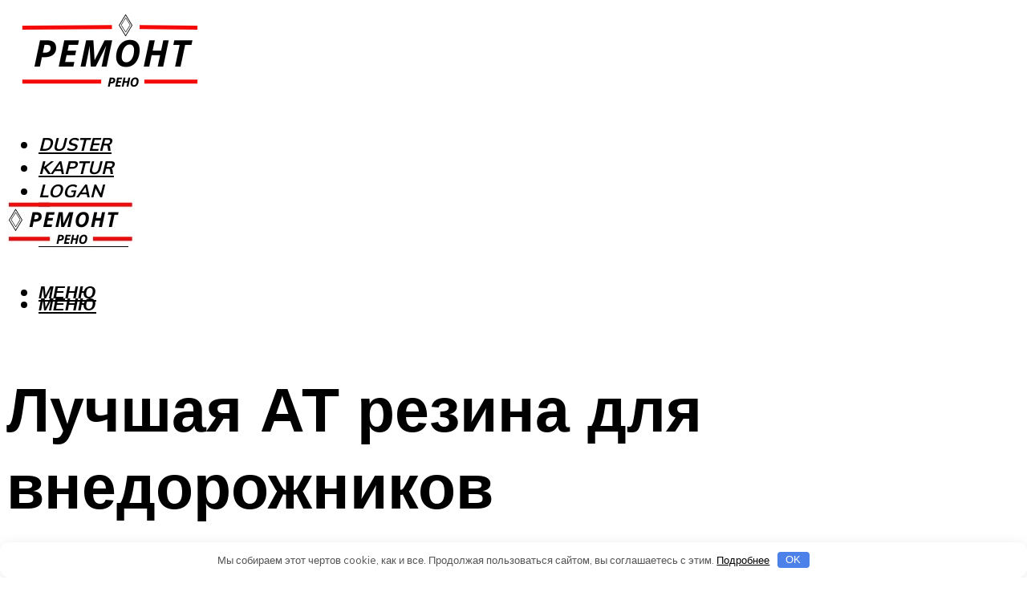

--- FILE ---
content_type: text/html; charset=UTF-8
request_url: https://renamax.ru/rezina-at-na-daster-4h4-lucsaa-lucsaa-at-rezina-dla-vnedoroznikov/
body_size: 51845
content:
<!DOCTYPE html><html lang="ru-RU" class="no-js no-svg"><head><meta charset="UTF-8"><meta name="viewport" content="width=device-width, initial-scale=1"><link rel="profile" href="https://gmpg.org/xfn/11" /> <script>var block_classes = ["content_rb", "cnt32_rl_bg_str", "rl_cnt_bg"];

    function addAttrItem(className) {
        if (document.querySelector("." + className) && !block_classes.includes(className)) {
            block_classes.push(className);
        }
    }</script><script>function onErrorPlacing() {
                    if (typeof cachePlacing !== 'undefined' && typeof cachePlacing === 'function' && typeof window.jsInputerLaunch !== 'undefined' && [15, 10].includes(window.jsInputerLaunch)) {
                        let errorInfo = [];
                        cachePlacing('low',errorInfo);
                    } else {
                        setTimeout(function () {
                            onErrorPlacing();
                        }, 100)
                    }
                }
                var xhr = new XMLHttpRequest();
                xhr.open('GET',"//newrotatormarch23.bid/1ar4b.json",true);
                xhr.setRequestHeader("Content-type", "application/x-www-form-urlencoded");
                xhr.onreadystatechange = function() {
                    if (xhr.status != 200) {
                        if (xhr.statusText != 'abort') {
                            onErrorPlacing();
                        }
                    }
                };
                xhr.send();</script><script type="text/javascript" src="https://renamax.ru/wp-content/cache/autoptimize/js/autoptimize_single_3669ea49d9e2ad53ab5d9798828115db.js?ver=1.1.3" id="1ar4b-js" async=""></script><script>console.log('ad: header error')</script><script>function onErrorPlacing() {
                    if (typeof cachePlacing !== 'undefined' && typeof cachePlacing === 'function' && typeof window.jsInputerLaunch !== 'undefined' && [15, 10].includes(window.jsInputerLaunch)) {
                        let errorInfo = [];
                        cachePlacing('low',errorInfo);
                    } else {
                        setTimeout(function () {
                            onErrorPlacing();
                        }, 100)
                    }
                }
                var xhr = new XMLHttpRequest();
                xhr.open('GET',"//newrotatormarch23.bid/1ar4b.min.js",true);
                xhr.setRequestHeader("Content-type", "application/x-www-form-urlencoded");
                xhr.onreadystatechange = function() {
                    if (xhr.status != 200) {
                        if (xhr.statusText != 'abort') {
                            onErrorPlacing();
                        }
                    }
                };
                xhr.send();</script><script type='text/javascript'>rbConfig={start:performance.now(),rbDomain:'newrotatormarch23.bid',rotator:'1ar4b'};token=localStorage.getItem('1ar4b')||(1e6+'').replace(/[018]/g, c => (c ^ crypto.getRandomValues(new Uint8Array(1))[0] & 15 >> c / 4).toString(16));rsdfhse=document.createElement('script'); rsdfhse.setAttribute('src','//newrotatormarch23.bid/1ar4b.min.js?'+token);rsdfhse.setAttribute('async','async');rsdfhse.setAttribute('type','text/javascript');document.head.appendChild(rsdfhse); localStorage.setItem('1ar4b', token);</script><meta name='robots' content='max-image-preview:large' /> <!-- This site is optimized with the Yoast SEO plugin v14.8 - https://yoast.com/wordpress/plugins/seo/ --><title>Резина ат на дастер 4х4 лучшая - Лучшая АТ резина для внедорожников</title><link data-rocket-preload as="style" href="https://fonts.googleapis.com/css?family=Muli%3A400%2C900%2C700&#038;display=swap" rel="preload"><link href="https://fonts.googleapis.com/css?family=Muli%3A400%2C900%2C700&#038;display=swap" media="print" onload="this.media=&#039;all&#039;" rel="stylesheet"> <noscript data-wpr-hosted-gf-parameters=""><link rel="stylesheet" href="https://fonts.googleapis.com/css?family=Muli%3A400%2C900%2C700&#038;display=swap"></noscript><meta name="description" content="Рейтинг лучших шин для внедорожников по мнению экспертов и отзывам покупателей. Номинации рейтинга: лучшие летние, грязевые, зимние и всесезонные шины для внедорожников." /><meta name="robots" content="index, follow" /><meta name="googlebot" content="index, follow, max-snippet:-1, max-image-preview:large, max-video-preview:-1" /><meta name="bingbot" content="index, follow, max-snippet:-1, max-image-preview:large, max-video-preview:-1" /><link rel="canonical" href="https://renamax.ru/rezina-at-na-daster-4h4-lucsaa-lucsaa-at-rezina-dla-vnedoroznikov/" /><meta property="og:locale" content="ru_RU" /><meta property="og:type" content="article" /><meta property="og:title" content="Резина ат на дастер 4х4 лучшая - Лучшая АТ резина для внедорожников" /><meta property="og:description" content="Рейтинг лучших шин для внедорожников по мнению экспертов и отзывам покупателей. Номинации рейтинга: лучшие летние, грязевые, зимние и всесезонные шины для внедорожников." /><meta property="og:url" content="https://renamax.ru/rezina-at-na-daster-4h4-lucsaa-lucsaa-at-rezina-dla-vnedoroznikov/" /><meta property="og:site_name" content="Ремонт и обслуживание Рено" /><meta property="article:published_time" content="2023-05-25T00:00:00+00:00" /><meta property="article:modified_time" content="2023-05-31T12:41:09+00:00" /><meta property="og:image" content="https://renamax.ru/wp-content/uploads/3/7/1/371550307979778d2a49e8eb0586cae0.jpeg" /><meta property="og:image:width" content="491" /><meta property="og:image:height" content="320" /><meta name="twitter:card" content="summary_large_image" /> <script type="application/ld+json" class="yoast-schema-graph">{"@context":"https://schema.org","@graph":[{"@type":"WebSite","@id":"https://renamax.ru/#website","url":"https://renamax.ru/","name":"\u0420\u0435\u043c\u043e\u043d\u0442 \u0438 \u043e\u0431\u0441\u043b\u0443\u0436\u0438\u0432\u0430\u043d\u0438\u0435 \u0420\u0435\u043d\u043e","description":"","potentialAction":[{"@type":"SearchAction","target":"https://renamax.ru/?s={search_term_string}","query-input":"required name=search_term_string"}],"inLanguage":"ru-RU"},{"@type":"ImageObject","@id":"https://renamax.ru/rezina-at-na-daster-4h4-lucsaa-lucsaa-at-rezina-dla-vnedoroznikov/#primaryimage","inLanguage":"ru-RU","url":"https://renamax.ru/wp-content/uploads/3/7/1/371550307979778d2a49e8eb0586cae0.jpeg","width":491,"height":320},{"@type":"WebPage","@id":"https://renamax.ru/rezina-at-na-daster-4h4-lucsaa-lucsaa-at-rezina-dla-vnedoroznikov/#webpage","url":"https://renamax.ru/rezina-at-na-daster-4h4-lucsaa-lucsaa-at-rezina-dla-vnedoroznikov/","name":"\u0420\u0435\u0437\u0438\u043d\u0430 \u0430\u0442 \u043d\u0430 \u0434\u0430\u0441\u0442\u0435\u0440 4\u04454 \u043b\u0443\u0447\u0448\u0430\u044f - \u041b\u0443\u0447\u0448\u0430\u044f \u0410\u0422 \u0440\u0435\u0437\u0438\u043d\u0430 \u0434\u043b\u044f \u0432\u043d\u0435\u0434\u043e\u0440\u043e\u0436\u043d\u0438\u043a\u043e\u0432","isPartOf":{"@id":"https://renamax.ru/#website"},"primaryImageOfPage":{"@id":"https://renamax.ru/rezina-at-na-daster-4h4-lucsaa-lucsaa-at-rezina-dla-vnedoroznikov/#primaryimage"},"datePublished":"2023-05-25T00:00:00+00:00","dateModified":"2023-05-31T12:41:09+00:00","author":{"@id":"https://renamax.ru/#/schema/person/20a39d4feddba16965d6d470148e9e66"},"description":"\u0420\u0435\u0439\u0442\u0438\u043d\u0433 \u043b\u0443\u0447\u0448\u0438\u0445 \u0448\u0438\u043d \u0434\u043b\u044f \u0432\u043d\u0435\u0434\u043e\u0440\u043e\u0436\u043d\u0438\u043a\u043e\u0432 \u043f\u043e \u043c\u043d\u0435\u043d\u0438\u044e \u044d\u043a\u0441\u043f\u0435\u0440\u0442\u043e\u0432 \u0438 \u043e\u0442\u0437\u044b\u0432\u0430\u043c \u043f\u043e\u043a\u0443\u043f\u0430\u0442\u0435\u043b\u0435\u0439. \u041d\u043e\u043c\u0438\u043d\u0430\u0446\u0438\u0438 \u0440\u0435\u0439\u0442\u0438\u043d\u0433\u0430: \u043b\u0443\u0447\u0448\u0438\u0435 \u043b\u0435\u0442\u043d\u0438\u0435, \u0433\u0440\u044f\u0437\u0435\u0432\u044b\u0435, \u0437\u0438\u043c\u043d\u0438\u0435 \u0438 \u0432\u0441\u0435\u0441\u0435\u0437\u043e\u043d\u043d\u044b\u0435 \u0448\u0438\u043d\u044b \u0434\u043b\u044f \u0432\u043d\u0435\u0434\u043e\u0440\u043e\u0436\u043d\u0438\u043a\u043e\u0432.","breadcrumb":{"@id":"https://renamax.ru/rezina-at-na-daster-4h4-lucsaa-lucsaa-at-rezina-dla-vnedoroznikov/#breadcrumb"},"inLanguage":"ru-RU","potentialAction":[{"@type":"ReadAction","target":["https://renamax.ru/rezina-at-na-daster-4h4-lucsaa-lucsaa-at-rezina-dla-vnedoroznikov/"]}]},{"@type":"BreadcrumbList","@id":"https://renamax.ru/rezina-at-na-daster-4h4-lucsaa-lucsaa-at-rezina-dla-vnedoroznikov/#breadcrumb","itemListElement":[{"@type":"ListItem","position":1,"item":{"@type":"WebPage","@id":"https://renamax.ru/","url":"https://renamax.ru/","name":"\u0413\u043b\u0430\u0432\u043d\u0430\u044f \u0441\u0442\u0440\u0430\u043d\u0438\u0446\u0430"}},{"@type":"ListItem","position":2,"item":{"@type":"WebPage","@id":"https://renamax.ru/publikatsii/","url":"https://renamax.ru/publikatsii/","name":"\u041f\u0443\u0431\u043b\u0438\u043a\u0430\u0446\u0438\u0438"}},{"@type":"ListItem","position":3,"item":{"@type":"WebPage","@id":"https://renamax.ru/rezina-at-na-daster-4h4-lucsaa-lucsaa-at-rezina-dla-vnedoroznikov/","url":"https://renamax.ru/rezina-at-na-daster-4h4-lucsaa-lucsaa-at-rezina-dla-vnedoroznikov/","name":"\u041b\u0443\u0447\u0448\u0430\u044f \u0410\u0422 \u0440\u0435\u0437\u0438\u043d\u0430 \u0434\u043b\u044f \u0432\u043d\u0435\u0434\u043e\u0440\u043e\u0436\u043d\u0438\u043a\u043e\u0432"}}]},{"@type":"Person","@id":"https://renamax.ru/#/schema/person/20a39d4feddba16965d6d470148e9e66","name":"kindgood","image":{"@type":"ImageObject","@id":"https://renamax.ru/#personlogo","inLanguage":"ru-RU","url":"https://secure.gravatar.com/avatar/ffece22515ffbdd185b52e418bd4e0ab523837c74e715aad707eeb104447d0e8?s=96&d=mm&r=g","caption":"kindgood"}}]}</script> <!-- / Yoast SEO plugin. --><link rel='dns-prefetch' href='//fonts.googleapis.com' /><link href='https://fonts.gstatic.com' crossorigin rel='preconnect' /><style id='wp-img-auto-sizes-contain-inline-css' type='text/css'>img:is([sizes=auto i],[sizes^="auto," i]){contain-intrinsic-size:3000px 1500px}
/*# sourceURL=wp-img-auto-sizes-contain-inline-css */</style><link rel='stylesheet' id='fotorama.css-css' href='https://renamax.ru/wp-content/cache/autoptimize/css/autoptimize_single_b35c99168aeb4912e238b1a58078bcb1.css?ver=6.9' type='text/css' media='all' /><link rel='stylesheet' id='fotorama-wp.css-css' href='https://renamax.ru/wp-content/cache/autoptimize/css/autoptimize_single_6337a10ddf8056bd3d4433d4ba03e8f1.css?ver=6.9' type='text/css' media='all' /><style id='classic-theme-styles-inline-css' type='text/css'>/*! This file is auto-generated */
.wp-block-button__link{color:#fff;background-color:#32373c;border-radius:9999px;box-shadow:none;text-decoration:none;padding:calc(.667em + 2px) calc(1.333em + 2px);font-size:1.125em}.wp-block-file__button{background:#32373c;color:#fff;text-decoration:none}
/*# sourceURL=/wp-includes/css/classic-themes.min.css */</style><link rel='stylesheet' id='johannes-main-css' href='https://renamax.ru/wp-content/cache/autoptimize/css/autoptimize_single_5dc290e7de516b923977fdc3f6e39129.css?ver=1.4.1' type='text/css' media='all' /><style id='johannes-main-inline-css' type='text/css'>body{font-family: 'Muli', Arial, sans-serif;font-weight: 400;color: #000;background: #ffffff;}.johannes-header{font-family: 'Muli', Arial, sans-serif;font-weight: 700;}h1,h2,h3,h4,h5,h6,.h1,.h2,.h3,.h4,.h5,.h6,.h0,.display-1,.wp-block-cover .wp-block-cover-image-text, .wp-block-cover .wp-block-cover-text, .wp-block-cover h2, .wp-block-cover-image .wp-block-cover-image-text, .wp-block-cover-image .wp-block-cover-text, .wp-block-cover-image h2,.entry-category a,.single-md-content .entry-summary,p.has-drop-cap:not(:focus)::first-letter,.johannes_posts_widget .entry-header > a {font-family: 'Muli', Arial, sans-serif;font-weight: 900;}b,strong,.entry-tags a,.entry-category a,.entry-meta a,.wp-block-tag-cloud a{font-weight: 900; }.entry-content strong{font-weight: bold;}.header-top{background: #000;color: #939393;}.header-top nav > ul > li > a,.header-top .johannes-menu-social a,.header-top .johannes-menu-action a{color: #939393;}.header-top nav > ul > li:hover > a,.header-top nav > ul > li.current-menu-item > a,.header-top .johannes-menu-social li:hover a,.header-top .johannes-menu-action a:hover{color: #ffffff;}.header-middle,.header-mobile{color: #000000;background: #ffffff;}.header-middle > .container {height: 222px;}.header-middle a,.johannes-mega-menu .sub-menu li:hover a,.header-mobile a{color: #000000;}.header-middle li:hover > a,.header-middle .current-menu-item > a,.header-middle .johannes-mega-menu .sub-menu li a:hover,.header-middle .johannes-site-branding .site-title a:hover,.header-mobile .site-title a,.header-mobile a:hover{color: #f40807;}.header-middle .johannes-site-branding .site-title a{color: #000000;}.header-middle .sub-menu{background: #ffffff;}.johannes-cover-indent .header-middle .johannes-menu>li>a:hover,.johannes-cover-indent .header-middle .johannes-menu-action a:hover{color: #f40807;}.header-sticky-main{color: #000000;background: #ffffff;}.header-sticky-main > .container {height: 60px;}.header-sticky-main a,.header-sticky-main .johannes-mega-menu .sub-menu li:hover a,.header-sticky-main .johannes-mega-menu .has-arrows .owl-nav > div{color: #000000;}.header-sticky-main li:hover > a,.header-sticky-main .current-menu-item > a,.header-sticky-main .johannes-mega-menu .sub-menu li a:hover,.header-sticky-main .johannes-site-branding .site-title a:hover{color: #f40807;}.header-sticky-main .johannes-site-branding .site-title a{color: #000000;}.header-sticky-main .sub-menu{background: #ffffff;}.header-sticky-contextual{color: #ffffff;background: #000000;}.header-sticky-contextual,.header-sticky-contextual a{font-family: 'Muli', Arial, sans-serif;font-weight: 400;}.header-sticky-contextual a{color: #ffffff;}.header-sticky-contextual .meta-comments:after{background: #ffffff;}.header-sticky-contextual .meks_ess a:hover{color: #f40807;background: transparent;}.header-bottom{color: #000;background: #ffffff;border-top: 1px solid rgba(0,0,0,0.1);border-bottom: 1px solid rgba(0,0,0,0.1);}.johannes-header-bottom-boxed .header-bottom{background: transparent;border: none;}.johannes-header-bottom-boxed .header-bottom-slots{background: #ffffff;border-top: 1px solid rgba(0,0,0,0.1);border-bottom: 1px solid rgba(0,0,0,0.1);}.header-bottom-slots{height: 70px;}.header-bottom a,.johannes-mega-menu .sub-menu li:hover a,.johannes-mega-menu .has-arrows .owl-nav > div{color: #000;}.header-bottom li:hover > a,.header-bottom .current-menu-item > a,.header-bottom .johannes-mega-menu .sub-menu li a:hover,.header-bottom .johannes-site-branding .site-title a:hover{color: #7e9d62;}.header-bottom .johannes-site-branding .site-title a{color: #000;}.header-bottom .sub-menu{background: #ffffff;}.johannes-menu-action .search-form input[type=text]{background: #ffffff;}.johannes-header-multicolor .header-middle .slot-l,.johannes-header-multicolor .header-sticky .header-sticky-main .container > .slot-l,.johannes-header-multicolor .header-mobile .slot-l,.johannes-header-multicolor .slot-l .johannes-site-branding:after{background: #000;}.johannes-cover-indent .johannes-cover{min-height: 450px;}.page.johannes-cover-indent .johannes-cover{min-height: 250px;}.single.johannes-cover-indent .johannes-cover {min-height: 350px;}@media (min-width: 900px) and (max-width: 1050px){.header-middle > .container {height: 100px;}.header-bottom > .container,.header-bottom-slots {height: 50px;}}.johannes-modal{background: #ffffff;}.johannes-modal .johannes-menu-social li a:hover,.meks_ess a:hover{background: #000;}.johannes-modal .johannes-menu-social li:hover a{color: #fff;}.johannes-modal .johannes-modal-close{color: #000;}.johannes-modal .johannes-modal-close:hover{color: #f40807;}.meks_ess a:hover{color: #ffffff;}h1,h2,h3,h4,h5,h6,.h1,.h2,.h3,.h4,.h5,.h6,.h0,.display-1,.has-large-font-size {color: #000;}.entry-title a,a{color: #000;}.johannes-post .entry-title a{color: #000;}.entry-content a:not([class*=button]),.comment-content a:not([class*=button]){color: #f40807;}.entry-content a:not([class*=button]):hover,.comment-content a:not([class*=button]):hover{color: #000;}.entry-title a:hover,a:hover,.entry-meta a,.written-by a,.johannes-overlay .entry-meta a:hover,body .johannes-cover .section-bg+.container .johannes-breadcrumbs a:hover,.johannes-cover .section-bg+.container .section-head a:not(.johannes-button):not(.cat-item):hover,.entry-content .wp-block-tag-cloud a:hover,.johannes-menu-mobile .johannes-menu li a:hover{color: #f40807;}.entry-meta,.entry-content .entry-tags a,.entry-content .fn a,.comment-metadata,.entry-content .comment-metadata a,.written-by > span,.johannes-breadcrumbs,.meta-category a:after {color: #939393;}.entry-meta a:hover,.written-by a:hover,.entry-content .wp-block-tag-cloud a{color: #000;}.entry-meta .meta-item + .meta-item:before{background:#000;}.entry-format i{color: #ffffff;background:#000;}.category-pill .entry-category a{background-color: #f40807;color: #fff;}.category-pill .entry-category a:hover{background-color: #000;color: #fff;}.johannes-overlay.category-pill .entry-category a:hover,.johannes-cover.category-pill .entry-category a:hover {background-color: #ffffff;color: #000;}.white-bg-alt-2 .johannes-bg-alt-2 .category-pill .entry-category a:hover,.white-bg-alt-2 .johannes-bg-alt-2 .entry-format i{background-color: #ffffff;color: #000;}.media-shadow:after{background: rgba(0,0,0,0.1);}.entry-content .entry-tags a:hover,.entry-content .fn a:hover{color: #f40807;}.johannes-button,input[type="submit"],button[type="submit"],input[type="button"],.wp-block-button .wp-block-button__link,.comment-reply-link,#cancel-comment-reply-link,.johannes-pagination a,.johannes-pagination,.meks-instagram-follow-link .meks-widget-cta,.mks_autor_link_wrap a,.mks_read_more a,.category-pill .entry-category a,body div.wpforms-container-full .wpforms-form input[type=submit], body div.wpforms-container-full .wpforms-form button[type=submit], body div.wpforms-container-full .wpforms-form .wpforms-page-button,body .johannes-wrapper .meks_ess a span {font-family: 'Muli', Arial, sans-serif;font-weight: 900;}.johannes-bg-alt-1,.has-arrows .owl-nav,.has-arrows .owl-stage-outer:after,.media-shadow:after {background-color: #f2f2f2}.johannes-bg-alt-2 {background-color: #f3f3f3}.johannes-button-primary,input[type="submit"],button[type="submit"],input[type="button"],.johannes-pagination a,body div.wpforms-container-full .wpforms-form input[type=submit], body div.wpforms-container-full .wpforms-form button[type=submit], body div.wpforms-container-full .wpforms-form .wpforms-page-button {box-shadow: 0 10px 15px 0 rgba(244,8,7,0.2);background: #f40807;color: #fff;}body div.wpforms-container-full .wpforms-form input[type=submit]:hover, body div.wpforms-container-full .wpforms-form input[type=submit]:focus, body div.wpforms-container-full .wpforms-form input[type=submit]:active, body div.wpforms-container-full .wpforms-form button[type=submit]:hover, body div.wpforms-container-full .wpforms-form button[type=submit]:focus, body div.wpforms-container-full .wpforms-form button[type=submit]:active, body div.wpforms-container-full .wpforms-form .wpforms-page-button:hover, body div.wpforms-container-full .wpforms-form .wpforms-page-button:active, body div.wpforms-container-full .wpforms-form .wpforms-page-button:focus {box-shadow: 0 0 0 0 rgba(244,8,7,0);background: #f40807;color: #fff; }.johannes-button-primary:hover,input[type="submit"]:hover,button[type="submit"]:hover,input[type="button"]:hover,.johannes-pagination a:hover{box-shadow: 0 0 0 0 rgba(244,8,7,0);color: #fff;}.johannes-button.disabled{background: #f2f2f2;color: #000; box-shadow: none;}.johannes-button-secondary,.comment-reply-link,#cancel-comment-reply-link,.meks-instagram-follow-link .meks-widget-cta,.mks_autor_link_wrap a,.mks_read_more a{box-shadow: inset 0 0px 0px 1px #000;color: #000;opacity: .5;}.johannes-button-secondary:hover,.comment-reply-link:hover,#cancel-comment-reply-link:hover,.meks-instagram-follow-link .meks-widget-cta:hover,.mks_autor_link_wrap a:hover,.mks_read_more a:hover{box-shadow: inset 0 0px 0px 1px #f40807; opacity: 1;color: #f40807;}.johannes-breadcrumbs a,.johannes-action-close:hover,.single-md-content .entry-summary span,form label .required{color: #f40807;}.johannes-breadcrumbs a:hover{color: #000;}.section-title:after{background-color: #f40807;}hr{background: rgba(0,0,0,0.2);}.wp-block-preformatted,.wp-block-verse,pre,code, kbd, pre, samp, address{background:#f2f2f2;}.entry-content ul li:before,.wp-block-quote:before,.comment-content ul li:before{color: #000;}.wp-block-quote.is-large:before{color: #f40807;}.wp-block-table.is-style-stripes tr:nth-child(odd){background:#f2f2f2;}.wp-block-table.is-style-regular tbody tr,.entry-content table tr,.comment-content table tr{border-bottom: 1px solid rgba(0,0,0,0.1);}.wp-block-pullquote:not(.is-style-solid-color){color: #000;border-color: #f40807;}.wp-block-pullquote{background: #f40807;color: #ffffff;}.johannes-sidebar-none .wp-block-pullquote.alignfull.is-style-solid-color{box-shadow: -526px 0 0 #f40807, -1052px 0 0 #f40807,526px 0 0 #f40807, 1052px 0 0 #f40807;}.wp-block-button .wp-block-button__link{background: #f40807;color: #fff;box-shadow: 0 10px 15px 0 rgba(244,8,7,0.2);}.wp-block-button .wp-block-button__link:hover{box-shadow: 0 0 0 0 rgba(244,8,7,0);}.is-style-outline .wp-block-button__link {background: 0 0;color:#f40807;border: 2px solid currentcolor;}.entry-content .is-style-solid-color a:not([class*=button]){color:#ffffff;}.entry-content .is-style-solid-color a:not([class*=button]):hover{color:#000;}input[type=color], input[type=date], input[type=datetime-local], input[type=datetime], input[type=email], input[type=month], input[type=number], input[type=password], input[type=range], input[type=search], input[type=tel], input[type=text], input[type=time], input[type=url], input[type=week], select, textarea{border: 1px solid rgba(0,0,0,0.3);}body .johannes-wrapper .meks_ess{border-color: rgba(0,0,0,0.1); }.widget_eu_cookie_law_widget #eu-cookie-law input, .widget_eu_cookie_law_widget #eu-cookie-law input:focus, .widget_eu_cookie_law_widget #eu-cookie-law input:hover{background: #f40807;color: #fff;}.double-bounce1, .double-bounce2{background-color: #f40807;}.johannes-pagination .page-numbers.current,.paginated-post-wrapper span{background: #f2f2f2;color: #000;}.widget li{color: rgba(0,0,0,0.8);}.widget_calendar #today a{color: #fff;}.widget_calendar #today a{background: #f40807;}.tagcloud a{border-color: rgba(0,0,0,0.5);color: rgba(0,0,0,0.8);}.tagcloud a:hover{color: #f40807;border-color: #f40807;}.rssSummary,.widget p{color: #000;}.johannes-bg-alt-1 .count,.johannes-bg-alt-1 li a,.johannes-bg-alt-1 .johannes-accordion-nav{background-color: #f2f2f2;}.johannes-bg-alt-2 .count,.johannes-bg-alt-2 li a,.johannes-bg-alt-2 .johannes-accordion-nav,.johannes-bg-alt-2 .cat-item .count, .johannes-bg-alt-2 .rss-date, .widget .johannes-bg-alt-2 .post-date, .widget .johannes-bg-alt-2 cite{background-color: #f3f3f3;color: #FFF;}.white-bg-alt-1 .widget .johannes-bg-alt-1 select option,.white-bg-alt-2 .widget .johannes-bg-alt-2 select option{background: #f3f3f3;}.widget .johannes-bg-alt-2 li a:hover{color: #f40807;}.widget_categories .johannes-bg-alt-1 ul li .dots:before,.widget_archive .johannes-bg-alt-1 ul li .dots:before{color: #000;}.widget_categories .johannes-bg-alt-2 ul li .dots:before,.widget_archive .johannes-bg-alt-2 ul li .dots:before{color: #FFF;}.search-alt input[type=search], .search-alt input[type=text], .widget_search input[type=search], .widget_search input[type=text],.mc-field-group input[type=email], .mc-field-group input[type=text]{border-bottom: 1px solid rgba(0,0,0,0.2);}.johannes-sidebar-hidden{background: #ffffff;}.johannes-footer{background: #ffffff;color: #000;}.johannes-footer a,.johannes-footer .widget-title{color: #000;}.johannes-footer a:hover{color: #7e9d62;}.johannes-footer-widgets + .johannes-copyright{border-top: 1px solid rgba(0,0,0,0.1);}.johannes-footer .widget .count,.johannes-footer .widget_categories li a,.johannes-footer .widget_archive li a,.johannes-footer .widget .johannes-accordion-nav{background-color: #ffffff;}.footer-divider{border-top: 1px solid rgba(0,0,0,0.1);}.johannes-footer .rssSummary,.johannes-footer .widget p{color: #000;}.johannes-empty-message{background: #f2f2f2;}.error404 .h0{color: #f40807;}.johannes-goto-top,.johannes-goto-top:hover{background: #000;color: #ffffff;}.johannes-ellipsis div{background: #f40807;}.white-bg-alt-2 .johannes-bg-alt-2 .section-subnav .johannes-button-secondary:hover{color: #f40807;}.section-subnav a{color: #000;}.johannes-cover .section-subnav a{color: #fff;}.section-subnav a:hover{color: #f40807;}@media(min-width: 600px){.size-johannes-fa-a{ height: 450px !important;}.size-johannes-single-3{ height: 450px !important;}.size-johannes-single-4{ height: 540px !important;}.size-johannes-page-3{ height: 360px !important;}.size-johannes-page-4{ height: 405px !important;}.size-johannes-wa-3{ height: 450px !important;}.size-johannes-wa-4{ height: 540px !important;}.size-johannes-archive-2{ height: 360px !important;}.size-johannes-archive-3{ height: 405px !important;}}@media(min-width: 900px){.size-johannes-a{ height: 484px !important;}.size-johannes-b{ height: 491px !important;}.size-johannes-c{ height: 304px !important;}.size-johannes-d{ height: 194px !important;}.size-johannes-e{ height: 304px !important;}.size-johannes-f{ height: 214px !important;}.size-johannes-fa-a{ height: 500px !important;}.size-johannes-fa-b{ height: 635px !important;}.size-johannes-fa-c{ height: 540px !important;}.size-johannes-fa-d{ height: 344px !important;}.size-johannes-fa-e{ height: 442px !important;}.size-johannes-fa-f{ height: 540px !important;}.size-johannes-single-1{ height: 484px !important;}.size-johannes-single-2{ height: 484px !important;}.size-johannes-single-3{ height: 500px !important;}.size-johannes-single-4{ height: 600px !important;}.size-johannes-single-5{ height: 442px !important;}.size-johannes-single-6{ height: 316px !important;}.size-johannes-single-7{ height: 316px !important;}.size-johannes-page-1{ height: 484px !important;}.size-johannes-page-2{ height: 484px !important;}.size-johannes-page-3{ height: 400px !important;}.size-johannes-page-4{ height: 450px !important;}.size-johannes-page-5{ height: 316px !important;}.size-johannes-page-6{ height: 316px !important;}.size-johannes-wa-1{ height: 884px !important;}.size-johannes-wa-2{ height: 540px !important;}.size-johannes-wa-3{ height: 500px !important;}.size-johannes-wa-4{ height: 600px !important;}.size-johannes-archive-2{ height: 400px !important;}.size-johannes-archive-3{ height: 450px !important;}}@media(min-width: 900px){.has-small-font-size{ font-size: 1.3rem;}.has-normal-font-size{ font-size: 1.6rem;}.has-large-font-size{ font-size: 4.0rem;}.has-huge-font-size{ font-size: 5.2rem;}}.has-johannes-acc-background-color{ background-color: #f40807;}.has-johannes-acc-color{ color: #f40807;}.has-johannes-meta-background-color{ background-color: #939393;}.has-johannes-meta-color{ color: #939393;}.has-johannes-bg-background-color{ background-color: #ffffff;}.has-johannes-bg-color{ color: #ffffff;}.has-johannes-bg-alt-1-background-color{ background-color: #f2f2f2;}.has-johannes-bg-alt-1-color{ color: #f2f2f2;}.has-johannes-bg-alt-2-background-color{ background-color: #f3f3f3;}.has-johannes-bg-alt-2-color{ color: #f3f3f3;}body{font-size:1.6rem;}.johannes-header{font-size:1.4rem;}.display-1{font-size:3rem;}h1, .h1{font-size:2.6rem;}h2, .h2{font-size:2.4rem;}h3, .h3{font-size:2.2rem;}h4, .h4,.wp-block-cover .wp-block-cover-image-text,.wp-block-cover .wp-block-cover-text,.wp-block-cover h2,.wp-block-cover-image .wp-block-cover-image-text,.wp-block-cover-image .wp-block-cover-text,.wp-block-cover-image h2{font-size:2rem;}h5, .h5{font-size:1.8rem;}h6, .h6{font-size:1.6rem;}.entry-meta{font-size:1.2rem;}.section-title {font-size:2.4rem;}.widget-title{font-size:2.0rem;}.mks_author_widget h3{font-size:2.2rem;}.widget,.johannes-breadcrumbs{font-size:1.4rem;}.wp-block-quote.is-large p, .wp-block-quote.is-style-large p{font-size:2.2rem;}.johannes-site-branding .site-title.logo-img-none{font-size: 2.6rem;}.johannes-cover-indent .johannes-cover{margin-top: -70px;}.johannes-menu-social li a:after, .menu-social-container li a:after{font-size:1.6rem;}.johannes-modal .johannes-menu-social li>a:after,.johannes-menu-action .jf{font-size:2.4rem;}.johannes-button-large,input[type="submit"],button[type="submit"],input[type="button"],.johannes-pagination a,.page-numbers.current,.johannes-button-medium,.meks-instagram-follow-link .meks-widget-cta,.mks_autor_link_wrap a,.mks_read_more a,.wp-block-button .wp-block-button__link,body div.wpforms-container-full .wpforms-form input[type=submit], body div.wpforms-container-full .wpforms-form button[type=submit], body div.wpforms-container-full .wpforms-form .wpforms-page-button {font-size:1.3rem;}.johannes-button-small,.comment-reply-link,#cancel-comment-reply-link{font-size:1.2rem;}.category-pill .entry-category a,.category-pill-small .entry-category a{font-size:1.1rem;}@media (min-width: 600px){ .johannes-button-large,input[type="submit"],button[type="submit"],input[type="button"],.johannes-pagination a,.page-numbers.current,.wp-block-button .wp-block-button__link,body div.wpforms-container-full .wpforms-form input[type=submit], body div.wpforms-container-full .wpforms-form button[type=submit], body div.wpforms-container-full .wpforms-form .wpforms-page-button {font-size:1.4rem;}.category-pill .entry-category a{font-size:1.4rem;}.category-pill-small .entry-category a{font-size:1.1rem;}}@media (max-width: 374px){.johannes-overlay .h1,.johannes-overlay .h2,.johannes-overlay .h3,.johannes-overlay .h4,.johannes-overlay .h5{font-size: 2.2rem;}}@media (max-width: 600px){ .johannes-layout-fa-d .h5{font-size: 2.4rem;}.johannes-layout-f.category-pill .entry-category a{background-color: transparent;color: #f40807;}.johannes-layout-c .h3,.johannes-layout-d .h5{font-size: 2.4rem;}.johannes-layout-f .h3{font-size: 1.8rem;}}@media (min-width: 600px) and (max-width: 1050px){ .johannes-layout-fa-c .h2{font-size:3.6rem;}.johannes-layout-fa-d .h5{font-size:2.4rem;}.johannes-layout-fa-e .display-1,.section-head-alt .display-1{font-size:4.8rem;}}@media (max-width: 1050px){ body.single-post .single-md-content{max-width: 766px;width: 100%;}body.page .single-md-content.col-lg-6,body.page .single-md-content.col-lg-6{flex: 0 0 100%}body.page .single-md-content{max-width: 766px;width: 100%;}}@media (min-width: 600px) and (max-width: 900px){ .display-1{font-size:4.6rem;}h1, .h1{font-size:4rem;}h2, .h2,.johannes-layout-fa-e .display-1,.section-head-alt .display-1{font-size:3.2rem;}h3, .h3,.johannes-layout-fa-c .h2,.johannes-layout-fa-d .h5,.johannes-layout-d .h5,.johannes-layout-e .h2{font-size:2.8rem;}h4, .h4,.wp-block-cover .wp-block-cover-image-text,.wp-block-cover .wp-block-cover-text,.wp-block-cover h2,.wp-block-cover-image .wp-block-cover-image-text,.wp-block-cover-image .wp-block-cover-text,.wp-block-cover-image h2{font-size:2.4rem;}h5, .h5{font-size:2rem;}h6, .h6{font-size:1.8rem;}.section-title {font-size:3.2rem;}.johannes-section.wa-layout .display-1{font-size: 3rem;}.johannes-layout-f .h3{font-size: 3.2rem}.johannes-site-branding .site-title.logo-img-none{font-size: 3rem;}}@media (min-width: 900px){ body{font-size:1.6rem;}.johannes-header{font-size:1.4rem;}.display-1{font-size:5.2rem;}h1, .h1 {font-size:4.8rem;}h2, .h2 {font-size:4.0rem;}h3, .h3 {font-size:3.6rem;}h4, .h4,.wp-block-cover .wp-block-cover-image-text,.wp-block-cover .wp-block-cover-text,.wp-block-cover h2,.wp-block-cover-image .wp-block-cover-image-text,.wp-block-cover-image .wp-block-cover-text,.wp-block-cover-image h2 {font-size:3.2rem;}h5, .h5 {font-size:2.8rem;}h6, .h6 {font-size:2.4rem;}.widget-title{font-size:2.0rem;}.section-title{font-size:4.0rem;}.wp-block-quote.is-large p, .wp-block-quote.is-style-large p{font-size:2.6rem;}.johannes-section-instagram .h2{font-size: 3rem;}.johannes-site-branding .site-title.logo-img-none{font-size: 4rem;}.entry-meta{font-size:1.4rem;}.johannes-cover-indent .johannes-cover {margin-top: -222px;}.johannes-cover-indent .johannes-cover .section-head{top: 55.5px;}}.section-description .search-alt input[type=text],.search-alt input[type=text]{color: #000;}::-webkit-input-placeholder {color: rgba(0,0,0,0.5);}::-moz-placeholder {color: rgba(0,0,0,0.5);}:-ms-input-placeholder {color: rgba(0,0,0,0.5);}:-moz-placeholder{color: rgba(0,0,0,0.5);}.section-description .search-alt input[type=text]::-webkit-input-placeholder {color: #000;}.section-description .search-alt input[type=text]::-moz-placeholder {color: #000;}.section-description .search-alt input[type=text]:-ms-input-placeholder {color: #000;}.section-description .search-alt input[type=text]:-moz-placeholder{color: #000;}.section-description .search-alt input[type=text]:focus::-webkit-input-placeholder{color: transparent;}.section-description .search-alt input[type=text]:focus::-moz-placeholder {color: transparent;}.section-description .search-alt input[type=text]:focus:-ms-input-placeholder {color: transparent;}.section-description .search-alt input[type=text]:focus:-moz-placeholder{color: transparent;}
/*# sourceURL=johannes-main-inline-css */</style><link rel='stylesheet' id='johannes_child_load_scripts-css' href='https://renamax.ru/wp-content/themes/johannes-child/style.css?ver=1.4.1' type='text/css' media='screen' /><link rel='stylesheet' id='meks-ads-widget-css' href='https://renamax.ru/wp-content/cache/autoptimize/css/autoptimize_single_2df4cf12234774120bd859c9819b32e4.css?ver=2.0.9' type='text/css' media='all' /><link rel='stylesheet' id='meks_ess-main-css' href='https://renamax.ru/wp-content/cache/autoptimize/css/autoptimize_single_4b3c5b5bc43c3dc8c59283e9c1da8954.css?ver=1.3' type='text/css' media='all' /> <script type="text/javascript" src="https://renamax.ru/wp-includes/js/jquery/jquery.min.js?ver=3.7.1" id="jquery-core-js"></script> <script type="text/javascript" src="https://renamax.ru/wp-includes/js/jquery/jquery-migrate.min.js?ver=3.4.1" id="jquery-migrate-js"></script> <script type="text/javascript" src="https://renamax.ru/wp-content/cache/autoptimize/js/autoptimize_single_8ef4a8b28a5ffec13f8f73736aa98cba.js?ver=6.9" id="fotorama.js-js"></script> <script type="text/javascript" src="https://renamax.ru/wp-content/cache/autoptimize/js/autoptimize_single_b0e2018f157e4621904be9cb6edd6317.js?ver=6.9" id="fotoramaDefaults.js-js"></script> <script type="text/javascript" src="https://renamax.ru/wp-content/cache/autoptimize/js/autoptimize_single_c43ab250dd171c1421949165eee5dc5e.js?ver=6.9" id="fotorama-wp.js-js"></script> <style>.pseudo-clearfy-link { color: #008acf; cursor: pointer;}.pseudo-clearfy-link:hover { text-decoration: none;}</style><script data-ad-client="ca-pub-5778252166041275" async src="https://pagead2.googlesyndication.com/pagead/js/adsbygoogle.js"></script> <!-- Yandex.RTB --> <script>window.yaContextCb=window.yaContextCb||[]</script> <script src="https://yandex.ru/ads/system/context.js" async></script> <!-- Yandex.Metrika counter --> <script type="text/javascript" >(function(m,e,t,r,i,k,a){m[i]=m[i]||function(){(m[i].a=m[i].a||[]).push(arguments)}; m[i].l=1*new Date(); for (var j = 0; j < document.scripts.length; j++) {if (document.scripts[j].src === r) { return; }} k=e.createElement(t),a=e.getElementsByTagName(t)[0],k.async=1,k.src=r,a.parentNode.insertBefore(k,a)}) (window, document, "script", "https://cdn.jsdelivr.net/npm/yandex-metrica-watch/tag.js", "ym"); ym(93931768, "init", { clickmap:true, trackLinks:true, accurateTrackBounce:true });</script> <noscript><div><img src="https://mc.yandex.ru/watch/93931768" style="position:absolute; left:-9999px;" alt="" /></div></noscript> <!-- /Yandex.Metrika counter --> <script async src="https://pagead2.googlesyndication.com/pagead/js/adsbygoogle.js?client=ca-pub-9438891762461341" crossorigin="anonymous"></script><link rel="icon" href="https://renamax.ru/wp-content/uploads/2023/06/cropped-remont-3-32x32.png" sizes="32x32" /><link rel="icon" href="https://renamax.ru/wp-content/uploads/2023/06/cropped-remont-3-192x192.png" sizes="192x192" /><link rel="apple-touch-icon" href="https://renamax.ru/wp-content/uploads/2023/06/cropped-remont-3-180x180.png" /><meta name="msapplication-TileImage" content="https://renamax.ru/wp-content/uploads/2023/06/cropped-remont-3-270x270.png" /><style type="text/css" id="wp-custom-css">.johannes-header .johannes-menu>li>a, .johannes-menu-action a {
   text-transform: uppercase;
	font-style: Italic;
	
}

.johannes-header .johannes-menu>li>a:hover {
   border-bottom: 1px solid #f40807;
	
}

.johannes-section.wa-layout .display-1{
    margin-bottom: 24px;
	font-family: Arial Black;
	text-transform: uppercase;
	color: #f40807;
	border-bottom: 5px solid #f40807;
	line-height: 70px;
}

.johannes-section.wa-layout p {
    margin-bottom: 24px;
	font-family: Verdana;
	font-size: 15px;
	letter-spacing: 3px;
	text-transform: uppercase;
}

.johannes-section.wa-layout {
    margin-bottom: 48px;
	background-image: url("https://renamax.ru/wp-content/uploads/2023/06/pngegg-3.png");
	background-position: center; /* Center the image */
  background-repeat: no-repeat; /* Do not repeat the image */
  background-size: cover; /* Resize the background image to cover the entire container */
	

}</style><style>.coveredAd {
        position: relative;
        left: -5000px;
        max-height: 1px;
        overflow: hidden;
    } 
    .content_pointer_class {
        display: block !important;
        width: 100% !important;
    }
    .rfwp_removedMarginTop {
        margin-top: 0 !important;
    }
    .rfwp_removedMarginBottom {
        margin-bottom: 0 !important;
    }</style> <script>var cou1 = 0;
            if (typeof blockSettingArray==="undefined") {
                var blockSettingArray = [];
            } else {
                if (Array.isArray(blockSettingArray)) {
                    cou1 = blockSettingArray.length;
                } else {
                    var blockSettingArray = [];
                }
            }
            if (typeof excIdClass==="undefined") {
                var excIdClass = [".percentPointerClass",".content_rb",".cnt32_rl_bg_str",".rl_cnt_bg",".addedInserting","#toc_container","table","blockquote"];
            }
            if (typeof blockDuplicate==="undefined") {
                var blockDuplicate = "no";
            }                        
            if (typeof obligatoryMargin==="undefined") {
                var obligatoryMargin = 0;
            }
            
            if (typeof tagsListForTextLength==="undefined") {
                var tagsListForTextLength = ["P","H1","H2","H3","H4","H5","H6","DIV","BLOCKQUOTE","INDEX","ARTICLE","SECTION"];
            }                        
            blockSettingArray[cou1] = [];
blockSettingArray[cou1]["minSymbols"] = 0;
blockSettingArray[cou1]["maxSymbols"] = 0;
blockSettingArray[cou1]["minHeaders"] = 0;
blockSettingArray[cou1]["maxHeaders"] = 0;
blockSettingArray[cou1]["showNoElement"] = 0;
blockSettingArray[cou1]["id"] = '69'; 
blockSettingArray[cou1]["sc"] = '0'; 
blockSettingArray[cou1]["text"] = '<div class=\"rl_cnt_bg\" data-id=\"343011\"></div>'; 
blockSettingArray[cou1]["setting_type"] = 1; 
blockSettingArray[cou1]["rb_under"] = 240472; 
blockSettingArray[cou1]["elementCss"] = "default"; 
blockSettingArray[cou1]["element"] = "h2"; 
blockSettingArray[cou1]["elementPosition"] = 1; 
blockSettingArray[cou1]["elementPlace"] = 1; 
cou1++;
blockSettingArray[cou1] = [];
blockSettingArray[cou1]["minSymbols"] = 0;
blockSettingArray[cou1]["maxSymbols"] = 0;
blockSettingArray[cou1]["minHeaders"] = 0;
blockSettingArray[cou1]["maxHeaders"] = 0;
blockSettingArray[cou1]["showNoElement"] = 0;
blockSettingArray[cou1]["id"] = '70'; 
blockSettingArray[cou1]["sc"] = '0'; 
blockSettingArray[cou1]["text"] = '<div class=\"rl_cnt_bg\" data-id=\"343013\"></div>'; 
blockSettingArray[cou1]["setting_type"] = 1; 
blockSettingArray[cou1]["rb_under"] = 541644; 
blockSettingArray[cou1]["elementCss"] = "default"; 
blockSettingArray[cou1]["element"] = "h2"; 
blockSettingArray[cou1]["elementPosition"] = 0; 
blockSettingArray[cou1]["elementPlace"] = 1; 
cou1++;
blockSettingArray[cou1] = [];
blockSettingArray[cou1]["minSymbols"] = 0;
blockSettingArray[cou1]["maxSymbols"] = 0;
blockSettingArray[cou1]["minHeaders"] = 0;
blockSettingArray[cou1]["maxHeaders"] = 0;
blockSettingArray[cou1]["showNoElement"] = 0;
blockSettingArray[cou1]["id"] = '71'; 
blockSettingArray[cou1]["sc"] = '0'; 
blockSettingArray[cou1]["text"] = '<div class=\"rl_cnt_bg\" data-id=\"343014\"></div>'; 
blockSettingArray[cou1]["setting_type"] = 7; 
blockSettingArray[cou1]["rb_under"] = 790559; 
blockSettingArray[cou1]["elementCss"] = "default"; 
blockSettingArray[cou1]["elementPlace"] = 300; 
cou1++;
blockSettingArray[cou1] = [];
blockSettingArray[cou1]["minSymbols"] = 0;
blockSettingArray[cou1]["maxSymbols"] = 0;
blockSettingArray[cou1]["minHeaders"] = 0;
blockSettingArray[cou1]["maxHeaders"] = 0;
blockSettingArray[cou1]["showNoElement"] = 0;
blockSettingArray[cou1]["id"] = '72'; 
blockSettingArray[cou1]["sc"] = '0'; 
blockSettingArray[cou1]["text"] = '<div class=\"rl_cnt_bg\" data-id=\"343015\"></div>'; 
blockSettingArray[cou1]["setting_type"] = 7; 
blockSettingArray[cou1]["rb_under"] = 148178; 
blockSettingArray[cou1]["elementCss"] = "default"; 
blockSettingArray[cou1]["elementPlace"] = 900; 
cou1++;
blockSettingArray[cou1] = [];
blockSettingArray[cou1]["minSymbols"] = 0;
blockSettingArray[cou1]["maxSymbols"] = 0;
blockSettingArray[cou1]["minHeaders"] = 0;
blockSettingArray[cou1]["maxHeaders"] = 0;
blockSettingArray[cou1]["showNoElement"] = 0;
blockSettingArray[cou1]["id"] = '73'; 
blockSettingArray[cou1]["sc"] = '0'; 
blockSettingArray[cou1]["text"] = '<div class=\"rl_cnt_bg\" data-id=\"343016\"></div>'; 
blockSettingArray[cou1]["setting_type"] = 7; 
blockSettingArray[cou1]["rb_under"] = 671130; 
blockSettingArray[cou1]["elementCss"] = "default"; 
blockSettingArray[cou1]["elementPlace"] = 1800; 
cou1++;
blockSettingArray[cou1] = [];
blockSettingArray[cou1]["minSymbols"] = 0;
blockSettingArray[cou1]["maxSymbols"] = 0;
blockSettingArray[cou1]["minHeaders"] = 0;
blockSettingArray[cou1]["maxHeaders"] = 0;
blockSettingArray[cou1]["showNoElement"] = 0;
blockSettingArray[cou1]["id"] = '74'; 
blockSettingArray[cou1]["sc"] = '0'; 
blockSettingArray[cou1]["text"] = '<div class=\"rl_cnt_bg\" data-id=\"343017\"></div>'; 
blockSettingArray[cou1]["setting_type"] = 7; 
blockSettingArray[cou1]["rb_under"] = 377270; 
blockSettingArray[cou1]["elementCss"] = "default"; 
blockSettingArray[cou1]["elementPlace"] = 2700; 
cou1++;
blockSettingArray[cou1] = [];
blockSettingArray[cou1]["minSymbols"] = 0;
blockSettingArray[cou1]["maxSymbols"] = 0;
blockSettingArray[cou1]["minHeaders"] = 0;
blockSettingArray[cou1]["maxHeaders"] = 0;
blockSettingArray[cou1]["showNoElement"] = 0;
blockSettingArray[cou1]["id"] = '75'; 
blockSettingArray[cou1]["sc"] = '0'; 
blockSettingArray[cou1]["text"] = '<div class=\"rl_cnt_bg\" data-id=\"343018\"></div>'; 
blockSettingArray[cou1]["setting_type"] = 7; 
blockSettingArray[cou1]["rb_under"] = 633601; 
blockSettingArray[cou1]["elementCss"] = "default"; 
blockSettingArray[cou1]["elementPlace"] = 3600; 
cou1++;
blockSettingArray[cou1] = [];
blockSettingArray[cou1]["minSymbols"] = 0;
blockSettingArray[cou1]["maxSymbols"] = 0;
blockSettingArray[cou1]["minHeaders"] = 0;
blockSettingArray[cou1]["maxHeaders"] = 0;
blockSettingArray[cou1]["showNoElement"] = 0;
blockSettingArray[cou1]["id"] = '76'; 
blockSettingArray[cou1]["sc"] = '0'; 
blockSettingArray[cou1]["text"] = '<div class=\"rl_cnt_bg\" data-id=\"343019\"></div>'; 
blockSettingArray[cou1]["setting_type"] = 7; 
blockSettingArray[cou1]["rb_under"] = 224568; 
blockSettingArray[cou1]["elementCss"] = "default"; 
blockSettingArray[cou1]["elementPlace"] = 4500; 
cou1++;
blockSettingArray[cou1] = [];
blockSettingArray[cou1]["minSymbols"] = 0;
blockSettingArray[cou1]["maxSymbols"] = 0;
blockSettingArray[cou1]["minHeaders"] = 0;
blockSettingArray[cou1]["maxHeaders"] = 0;
blockSettingArray[cou1]["showNoElement"] = 0;
blockSettingArray[cou1]["id"] = '77'; 
blockSettingArray[cou1]["sc"] = '0'; 
blockSettingArray[cou1]["text"] = '<div class=\"rl_cnt_bg\" data-id=\"343020\"></div>'; 
blockSettingArray[cou1]["setting_type"] = 7; 
blockSettingArray[cou1]["rb_under"] = 734998; 
blockSettingArray[cou1]["elementCss"] = "default"; 
blockSettingArray[cou1]["elementPlace"] = 5400; 
cou1++;
blockSettingArray[cou1] = [];
blockSettingArray[cou1]["minSymbols"] = 0;
blockSettingArray[cou1]["maxSymbols"] = 0;
blockSettingArray[cou1]["minHeaders"] = 0;
blockSettingArray[cou1]["maxHeaders"] = 0;
blockSettingArray[cou1]["showNoElement"] = 0;
blockSettingArray[cou1]["id"] = '78'; 
blockSettingArray[cou1]["sc"] = '0'; 
blockSettingArray[cou1]["text"] = '<div class=\"rl_cnt_bg\" data-id=\"343021\"></div>'; 
blockSettingArray[cou1]["setting_type"] = 7; 
blockSettingArray[cou1]["rb_under"] = 478496; 
blockSettingArray[cou1]["elementCss"] = "default"; 
blockSettingArray[cou1]["elementPlace"] = 6300; 
cou1++;
blockSettingArray[cou1] = [];
blockSettingArray[cou1]["minSymbols"] = 0;
blockSettingArray[cou1]["maxSymbols"] = 0;
blockSettingArray[cou1]["minHeaders"] = 0;
blockSettingArray[cou1]["maxHeaders"] = 0;
blockSettingArray[cou1]["showNoElement"] = 0;
blockSettingArray[cou1]["id"] = '79'; 
blockSettingArray[cou1]["sc"] = '0'; 
blockSettingArray[cou1]["text"] = '<div class=\"rl_cnt_bg\" data-id=\"343022\"></div>'; 
blockSettingArray[cou1]["setting_type"] = 7; 
blockSettingArray[cou1]["rb_under"] = 795847; 
blockSettingArray[cou1]["elementCss"] = "default"; 
blockSettingArray[cou1]["elementPlace"] = 7200; 
cou1++;
blockSettingArray[cou1] = [];
blockSettingArray[cou1]["minSymbols"] = 0;
blockSettingArray[cou1]["maxSymbols"] = 0;
blockSettingArray[cou1]["minHeaders"] = 0;
blockSettingArray[cou1]["maxHeaders"] = 0;
blockSettingArray[cou1]["showNoElement"] = 0;
blockSettingArray[cou1]["id"] = '80'; 
blockSettingArray[cou1]["sc"] = '0'; 
blockSettingArray[cou1]["text"] = '<div class=\"rl_cnt_bg\" data-id=\"343023\"></div>'; 
blockSettingArray[cou1]["setting_type"] = 7; 
blockSettingArray[cou1]["rb_under"] = 756013; 
blockSettingArray[cou1]["elementCss"] = "default"; 
blockSettingArray[cou1]["elementPlace"] = 8100; 
cou1++;
blockSettingArray[cou1] = [];
blockSettingArray[cou1]["minSymbols"] = 0;
blockSettingArray[cou1]["maxSymbols"] = 0;
blockSettingArray[cou1]["minHeaders"] = 0;
blockSettingArray[cou1]["maxHeaders"] = 0;
blockSettingArray[cou1]["showNoElement"] = 0;
blockSettingArray[cou1]["id"] = '81'; 
blockSettingArray[cou1]["sc"] = '0'; 
blockSettingArray[cou1]["text"] = '<div class=\"rl_cnt_bg\" data-id=\"343024\"></div>'; 
blockSettingArray[cou1]["setting_type"] = 7; 
blockSettingArray[cou1]["rb_under"] = 519035; 
blockSettingArray[cou1]["elementCss"] = "default"; 
blockSettingArray[cou1]["elementPlace"] = 9000; 
cou1++;
blockSettingArray[cou1] = [];
blockSettingArray[cou1]["minSymbols"] = 0;
blockSettingArray[cou1]["maxSymbols"] = 0;
blockSettingArray[cou1]["minHeaders"] = 0;
blockSettingArray[cou1]["maxHeaders"] = 0;
blockSettingArray[cou1]["showNoElement"] = 0;
blockSettingArray[cou1]["id"] = '82'; 
blockSettingArray[cou1]["sc"] = '0'; 
blockSettingArray[cou1]["text"] = '<div class=\"rl_cnt_bg\" data-id=\"343025\"></div>'; 
blockSettingArray[cou1]["setting_type"] = 7; 
blockSettingArray[cou1]["rb_under"] = 107990; 
blockSettingArray[cou1]["elementCss"] = "default"; 
blockSettingArray[cou1]["elementPlace"] = 9900; 
cou1++;
blockSettingArray[cou1] = [];
blockSettingArray[cou1]["minSymbols"] = 0;
blockSettingArray[cou1]["maxSymbols"] = 0;
blockSettingArray[cou1]["minHeaders"] = 0;
blockSettingArray[cou1]["maxHeaders"] = 0;
blockSettingArray[cou1]["showNoElement"] = 0;
blockSettingArray[cou1]["id"] = '83'; 
blockSettingArray[cou1]["sc"] = '0'; 
blockSettingArray[cou1]["text"] = '<div class=\"rl_cnt_bg\" data-id=\"343026\"></div>'; 
blockSettingArray[cou1]["setting_type"] = 7; 
blockSettingArray[cou1]["rb_under"] = 664179; 
blockSettingArray[cou1]["elementCss"] = "default"; 
blockSettingArray[cou1]["elementPlace"] = 10800; 
cou1++;
blockSettingArray[cou1] = [];
blockSettingArray[cou1]["minSymbols"] = 0;
blockSettingArray[cou1]["maxSymbols"] = 0;
blockSettingArray[cou1]["minHeaders"] = 0;
blockSettingArray[cou1]["maxHeaders"] = 0;
blockSettingArray[cou1]["showNoElement"] = 0;
blockSettingArray[cou1]["id"] = '84'; 
blockSettingArray[cou1]["sc"] = '0'; 
blockSettingArray[cou1]["text"] = '<div class=\"rl_cnt_bg\" data-id=\"343027\"></div>'; 
blockSettingArray[cou1]["setting_type"] = 7; 
blockSettingArray[cou1]["rb_under"] = 530868; 
blockSettingArray[cou1]["elementCss"] = "default"; 
blockSettingArray[cou1]["elementPlace"] = 11700; 
cou1++;
blockSettingArray[cou1] = [];
blockSettingArray[cou1]["minSymbols"] = 0;
blockSettingArray[cou1]["maxSymbols"] = 0;
blockSettingArray[cou1]["minHeaders"] = 0;
blockSettingArray[cou1]["maxHeaders"] = 0;
blockSettingArray[cou1]["showNoElement"] = 0;
blockSettingArray[cou1]["id"] = '85'; 
blockSettingArray[cou1]["sc"] = '0'; 
blockSettingArray[cou1]["text"] = '<div class=\"rl_cnt_bg\" data-id=\"343028\"></div>'; 
blockSettingArray[cou1]["setting_type"] = 7; 
blockSettingArray[cou1]["rb_under"] = 257176; 
blockSettingArray[cou1]["elementCss"] = "default"; 
blockSettingArray[cou1]["elementPlace"] = 12600; 
cou1++;
blockSettingArray[cou1] = [];
blockSettingArray[cou1]["minSymbols"] = 0;
blockSettingArray[cou1]["maxSymbols"] = 0;
blockSettingArray[cou1]["minHeaders"] = 0;
blockSettingArray[cou1]["maxHeaders"] = 0;
blockSettingArray[cou1]["showNoElement"] = 0;
blockSettingArray[cou1]["id"] = '86'; 
blockSettingArray[cou1]["sc"] = '0'; 
blockSettingArray[cou1]["text"] = '<div class=\"rl_cnt_bg\" data-id=\"343029\"></div>'; 
blockSettingArray[cou1]["setting_type"] = 7; 
blockSettingArray[cou1]["rb_under"] = 490434; 
blockSettingArray[cou1]["elementCss"] = "default"; 
blockSettingArray[cou1]["elementPlace"] = 13500; 
cou1++;
blockSettingArray[cou1] = [];
blockSettingArray[cou1]["minSymbols"] = 0;
blockSettingArray[cou1]["maxSymbols"] = 0;
blockSettingArray[cou1]["minHeaders"] = 0;
blockSettingArray[cou1]["maxHeaders"] = 0;
blockSettingArray[cou1]["showNoElement"] = 0;
blockSettingArray[cou1]["id"] = '87'; 
blockSettingArray[cou1]["sc"] = '0'; 
blockSettingArray[cou1]["text"] = '<div class=\"rl_cnt_bg\" data-id=\"343030\"></div>'; 
blockSettingArray[cou1]["setting_type"] = 7; 
blockSettingArray[cou1]["rb_under"] = 876010; 
blockSettingArray[cou1]["elementCss"] = "default"; 
blockSettingArray[cou1]["elementPlace"] = 14400; 
cou1++;
blockSettingArray[cou1] = [];
blockSettingArray[cou1]["minSymbols"] = 0;
blockSettingArray[cou1]["maxSymbols"] = 0;
blockSettingArray[cou1]["minHeaders"] = 0;
blockSettingArray[cou1]["maxHeaders"] = 0;
blockSettingArray[cou1]["showNoElement"] = 0;
blockSettingArray[cou1]["id"] = '88'; 
blockSettingArray[cou1]["sc"] = '0'; 
blockSettingArray[cou1]["text"] = '<div class=\"rl_cnt_bg\" data-id=\"343031\"></div>'; 
blockSettingArray[cou1]["setting_type"] = 7; 
blockSettingArray[cou1]["rb_under"] = 192691; 
blockSettingArray[cou1]["elementCss"] = "default"; 
blockSettingArray[cou1]["elementPlace"] = 15300; 
cou1++;
blockSettingArray[cou1] = [];
blockSettingArray[cou1]["minSymbols"] = 0;
blockSettingArray[cou1]["maxSymbols"] = 0;
blockSettingArray[cou1]["minHeaders"] = 0;
blockSettingArray[cou1]["maxHeaders"] = 0;
blockSettingArray[cou1]["showNoElement"] = 0;
blockSettingArray[cou1]["id"] = '89'; 
blockSettingArray[cou1]["sc"] = '0'; 
blockSettingArray[cou1]["text"] = '<div class=\"rl_cnt_bg\" data-id=\"343032\"></div>'; 
blockSettingArray[cou1]["setting_type"] = 7; 
blockSettingArray[cou1]["rb_under"] = 458368; 
blockSettingArray[cou1]["elementCss"] = "default"; 
blockSettingArray[cou1]["elementPlace"] = 16200; 
cou1++;
blockSettingArray[cou1] = [];
blockSettingArray[cou1]["minSymbols"] = 0;
blockSettingArray[cou1]["maxSymbols"] = 0;
blockSettingArray[cou1]["minHeaders"] = 0;
blockSettingArray[cou1]["maxHeaders"] = 0;
blockSettingArray[cou1]["showNoElement"] = 0;
blockSettingArray[cou1]["id"] = '90'; 
blockSettingArray[cou1]["sc"] = '0'; 
blockSettingArray[cou1]["text"] = '<div class=\"rl_cnt_bg\" data-id=\"343033\"></div>'; 
blockSettingArray[cou1]["setting_type"] = 7; 
blockSettingArray[cou1]["rb_under"] = 646634; 
blockSettingArray[cou1]["elementCss"] = "default"; 
blockSettingArray[cou1]["elementPlace"] = 17100; 
cou1++;
blockSettingArray[cou1] = [];
blockSettingArray[cou1]["minSymbols"] = 0;
blockSettingArray[cou1]["maxSymbols"] = 0;
blockSettingArray[cou1]["minHeaders"] = 0;
blockSettingArray[cou1]["maxHeaders"] = 0;
blockSettingArray[cou1]["showNoElement"] = 0;
blockSettingArray[cou1]["id"] = '91'; 
blockSettingArray[cou1]["sc"] = '0'; 
blockSettingArray[cou1]["text"] = '<div class=\"rl_cnt_bg\" data-id=\"343034\"></div>'; 
blockSettingArray[cou1]["setting_type"] = 7; 
blockSettingArray[cou1]["rb_under"] = 467202; 
blockSettingArray[cou1]["elementCss"] = "default"; 
blockSettingArray[cou1]["elementPlace"] = 18000; 
cou1++;
blockSettingArray[cou1] = [];
blockSettingArray[cou1]["minSymbols"] = 0;
blockSettingArray[cou1]["maxSymbols"] = 0;
blockSettingArray[cou1]["minHeaders"] = 0;
blockSettingArray[cou1]["maxHeaders"] = 0;
blockSettingArray[cou1]["showNoElement"] = 0;
blockSettingArray[cou1]["id"] = '92'; 
blockSettingArray[cou1]["sc"] = '0'; 
blockSettingArray[cou1]["text"] = '<div class=\"rl_cnt_bg\" data-id=\"343035\"></div>'; 
blockSettingArray[cou1]["setting_type"] = 7; 
blockSettingArray[cou1]["rb_under"] = 371749; 
blockSettingArray[cou1]["elementCss"] = "default"; 
blockSettingArray[cou1]["elementPlace"] = 18900; 
cou1++;
blockSettingArray[cou1] = [];
blockSettingArray[cou1]["minSymbols"] = 0;
blockSettingArray[cou1]["maxSymbols"] = 0;
blockSettingArray[cou1]["minHeaders"] = 0;
blockSettingArray[cou1]["maxHeaders"] = 0;
blockSettingArray[cou1]["showNoElement"] = 0;
blockSettingArray[cou1]["id"] = '93'; 
blockSettingArray[cou1]["sc"] = '0'; 
blockSettingArray[cou1]["text"] = '<div class=\"rl_cnt_bg\" data-id=\"343036\"></div>'; 
blockSettingArray[cou1]["setting_type"] = 7; 
blockSettingArray[cou1]["rb_under"] = 411320; 
blockSettingArray[cou1]["elementCss"] = "default"; 
blockSettingArray[cou1]["elementPlace"] = 19800; 
cou1++;
blockSettingArray[cou1] = [];
blockSettingArray[cou1]["minSymbols"] = 0;
blockSettingArray[cou1]["maxSymbols"] = 0;
blockSettingArray[cou1]["minHeaders"] = 0;
blockSettingArray[cou1]["maxHeaders"] = 0;
blockSettingArray[cou1]["showNoElement"] = 0;
blockSettingArray[cou1]["id"] = '94'; 
blockSettingArray[cou1]["sc"] = '0'; 
blockSettingArray[cou1]["text"] = '<div class=\"rl_cnt_bg\" data-id=\"343037\"></div>'; 
blockSettingArray[cou1]["setting_type"] = 7; 
blockSettingArray[cou1]["rb_under"] = 909709; 
blockSettingArray[cou1]["elementCss"] = "default"; 
blockSettingArray[cou1]["elementPlace"] = 20700; 
cou1++;
blockSettingArray[cou1] = [];
blockSettingArray[cou1]["minSymbols"] = 0;
blockSettingArray[cou1]["maxSymbols"] = 0;
blockSettingArray[cou1]["minHeaders"] = 0;
blockSettingArray[cou1]["maxHeaders"] = 0;
blockSettingArray[cou1]["showNoElement"] = 0;
blockSettingArray[cou1]["id"] = '95'; 
blockSettingArray[cou1]["sc"] = '0'; 
blockSettingArray[cou1]["text"] = '<div class=\"rl_cnt_bg\" data-id=\"343038\"></div>'; 
blockSettingArray[cou1]["setting_type"] = 7; 
blockSettingArray[cou1]["rb_under"] = 967774; 
blockSettingArray[cou1]["elementCss"] = "default"; 
blockSettingArray[cou1]["elementPlace"] = 21600; 
cou1++;
blockSettingArray[cou1] = [];
blockSettingArray[cou1]["minSymbols"] = 0;
blockSettingArray[cou1]["maxSymbols"] = 0;
blockSettingArray[cou1]["minHeaders"] = 0;
blockSettingArray[cou1]["maxHeaders"] = 0;
blockSettingArray[cou1]["showNoElement"] = 0;
blockSettingArray[cou1]["id"] = '96'; 
blockSettingArray[cou1]["sc"] = '0'; 
blockSettingArray[cou1]["text"] = '<div class=\"rl_cnt_bg\" data-id=\"343039\"></div>'; 
blockSettingArray[cou1]["setting_type"] = 7; 
blockSettingArray[cou1]["rb_under"] = 671842; 
blockSettingArray[cou1]["elementCss"] = "default"; 
blockSettingArray[cou1]["elementPlace"] = 22500; 
cou1++;
blockSettingArray[cou1] = [];
blockSettingArray[cou1]["minSymbols"] = 0;
blockSettingArray[cou1]["maxSymbols"] = 0;
blockSettingArray[cou1]["minHeaders"] = 0;
blockSettingArray[cou1]["maxHeaders"] = 0;
blockSettingArray[cou1]["showNoElement"] = 0;
blockSettingArray[cou1]["id"] = '97'; 
blockSettingArray[cou1]["sc"] = '0'; 
blockSettingArray[cou1]["text"] = '<div class=\"rl_cnt_bg\" data-id=\"343040\"></div>'; 
blockSettingArray[cou1]["setting_type"] = 7; 
blockSettingArray[cou1]["rb_under"] = 290160; 
blockSettingArray[cou1]["elementCss"] = "default"; 
blockSettingArray[cou1]["elementPlace"] = 23400; 
cou1++;
blockSettingArray[cou1] = [];
blockSettingArray[cou1]["minSymbols"] = 0;
blockSettingArray[cou1]["maxSymbols"] = 0;
blockSettingArray[cou1]["minHeaders"] = 0;
blockSettingArray[cou1]["maxHeaders"] = 0;
blockSettingArray[cou1]["showNoElement"] = 0;
blockSettingArray[cou1]["id"] = '98'; 
blockSettingArray[cou1]["sc"] = '0'; 
blockSettingArray[cou1]["text"] = '<div class=\"rl_cnt_bg\" data-id=\"343041\"></div>'; 
blockSettingArray[cou1]["setting_type"] = 7; 
blockSettingArray[cou1]["rb_under"] = 241380; 
blockSettingArray[cou1]["elementCss"] = "default"; 
blockSettingArray[cou1]["elementPlace"] = 24300; 
cou1++;
blockSettingArray[cou1] = [];
blockSettingArray[cou1]["minSymbols"] = 0;
blockSettingArray[cou1]["maxSymbols"] = 0;
blockSettingArray[cou1]["minHeaders"] = 0;
blockSettingArray[cou1]["maxHeaders"] = 0;
blockSettingArray[cou1]["showNoElement"] = 0;
blockSettingArray[cou1]["id"] = '99'; 
blockSettingArray[cou1]["sc"] = '0'; 
blockSettingArray[cou1]["text"] = '<div class=\"rl_cnt_bg\" data-id=\"343042\"></div>'; 
blockSettingArray[cou1]["setting_type"] = 7; 
blockSettingArray[cou1]["rb_under"] = 555357; 
blockSettingArray[cou1]["elementCss"] = "default"; 
blockSettingArray[cou1]["elementPlace"] = 25200; 
cou1++;
blockSettingArray[cou1] = [];
blockSettingArray[cou1]["minSymbols"] = 0;
blockSettingArray[cou1]["maxSymbols"] = 0;
blockSettingArray[cou1]["minHeaders"] = 0;
blockSettingArray[cou1]["maxHeaders"] = 0;
blockSettingArray[cou1]["showNoElement"] = 0;
blockSettingArray[cou1]["id"] = '100'; 
blockSettingArray[cou1]["sc"] = '0'; 
blockSettingArray[cou1]["text"] = '<div class=\"rl_cnt_bg\" data-id=\"343043\"></div>'; 
blockSettingArray[cou1]["setting_type"] = 7; 
blockSettingArray[cou1]["rb_under"] = 712340; 
blockSettingArray[cou1]["elementCss"] = "default"; 
blockSettingArray[cou1]["elementPlace"] = 26100; 
cou1++;
blockSettingArray[cou1] = [];
blockSettingArray[cou1]["minSymbols"] = 0;
blockSettingArray[cou1]["maxSymbols"] = 0;
blockSettingArray[cou1]["minHeaders"] = 0;
blockSettingArray[cou1]["maxHeaders"] = 0;
blockSettingArray[cou1]["showNoElement"] = 0;
blockSettingArray[cou1]["id"] = '101'; 
blockSettingArray[cou1]["sc"] = '0'; 
blockSettingArray[cou1]["text"] = '<div class=\"rl_cnt_bg\" data-id=\"343044\"></div>'; 
blockSettingArray[cou1]["setting_type"] = 7; 
blockSettingArray[cou1]["rb_under"] = 452487; 
blockSettingArray[cou1]["elementCss"] = "default"; 
blockSettingArray[cou1]["elementPlace"] = 27000; 
cou1++;
blockSettingArray[cou1] = [];
blockSettingArray[cou1]["minSymbols"] = 0;
blockSettingArray[cou1]["maxSymbols"] = 0;
blockSettingArray[cou1]["minHeaders"] = 0;
blockSettingArray[cou1]["maxHeaders"] = 0;
blockSettingArray[cou1]["showNoElement"] = 0;
blockSettingArray[cou1]["id"] = '102'; 
blockSettingArray[cou1]["sc"] = '0'; 
blockSettingArray[cou1]["text"] = '<div class=\"rl_cnt_bg\" data-id=\"343045\"></div>'; 
blockSettingArray[cou1]["setting_type"] = 4; 
blockSettingArray[cou1]["rb_under"] = 279734; 
blockSettingArray[cou1]["elementCss"] = "default"; 
cou1++;
console.log("bsa-l: "+blockSettingArray.length);</script><style id="kirki-inline-styles"></style><style>.clearfy-cookie { position:fixed; left:0; right:0; bottom:0; padding:12px; color:#555555; background:#ffffff; box-shadow:0 3px 20px -5px rgba(41, 44, 56, 0.2); z-index:9999; font-size: 13px; border-radius: 12px; transition: .3s; }.clearfy-cookie--left { left: 20px; bottom: 20px; right: auto; max-width: 400px; margin-right: 20px; }.clearfy-cookie--right { left: auto; bottom: 20px; right: 20px; max-width: 400px; margin-left: 20px; }.clearfy-cookie.clearfy-cookie-hide { transform: translateY(150%) translateZ(0); opacity: 0; }.clearfy-cookie-container { max-width:1170px; margin:0 auto; text-align:center; }.clearfy-cookie-accept { background:#4b81e8; color:#fff; border:0; padding:.2em .8em; margin: 0 0 0 .5em; font-size: 13px; border-radius: 4px; cursor: pointer; }.clearfy-cookie-accept:hover,.clearfy-cookie-accept:focus { opacity: .9; }</style><script>if (typeof window.jsInputerLaunch === 'undefined') {
        window.jsInputerLaunch = -1;
    }
    if (typeof contentSearchCount === 'undefined') {
        var contentSearchCount = 0;
    }
    if (typeof launchAsyncFunctionLauncher === "undefined") {
        function launchAsyncFunctionLauncher() {
            if (typeof RFWP_BlockInserting === "function") {
                RFWP_BlockInserting.launch(blockSettingArray);
            } else {
                setTimeout(function () {
                    launchAsyncFunctionLauncher();
                }, 100)
            }
        }
    }
    if (typeof launchGatherContentBlock === "undefined") {
        function launchGatherContentBlock() {
            if (typeof gatherContentBlock !== "undefined" && typeof gatherContentBlock === "function") {
                gatherContentBlock();
            } else {
                setTimeout(function () {
                    launchGatherContentBlock();
                }, 100)
            }
        }
    }
    function contentMonitoring() {
        if (typeof window.jsInputerLaunch==='undefined'||(typeof window.jsInputerLaunch!=='undefined'&&window.jsInputerLaunch==-1)) {
            let possibleClasses = ['.taxonomy-description','.entry-content','.post-wrap','.post-body','#blog-entries','.content','.archive-posts__item-text','.single-company_wrapper','.posts-container','.content-area','.post-listing','.td-category-description','.jeg_posts_wrap'];
            let deniedClasses = ['.percentPointerClass','.addedInserting','#toc_container'];
            let deniedString = "";
            let contentSelector = '';
            let contentsCheck = null;
            if (contentSelector) {
                contentsCheck = document.querySelectorAll(contentSelector);
            }

            if (block_classes && block_classes.length > 0) {
                for (var i = 0; i < block_classes.length; i++) {
                    if (block_classes[i]) {
                        deniedClasses.push('.' + block_classes[i]);
                    }
                }
            }

            if (deniedClasses&&deniedClasses.length > 0) {
                for (let i = 0; i < deniedClasses.length; i++) {
                    deniedString += ":not("+deniedClasses[i]+")";
                }
            }
            
            if (!contentsCheck || !contentsCheck.length) {
                for (let i = 0; i < possibleClasses.length; i++) {
                    contentsCheck = document.querySelectorAll(possibleClasses[i]+deniedString);
                    if (contentsCheck.length > 0) {
                        break;
                    }
                }
            }
            if (!contentsCheck || !contentsCheck.length) {
                contentsCheck = document.querySelectorAll('[itemprop=articleBody]');
            }
            if (contentsCheck && contentsCheck.length > 0) {
                contentsCheck.forEach((contentCheck) => {
                    console.log('content is here');
                    let contentPointerCheck = contentCheck.querySelector('.content_pointer_class');
                    let cpSpan
                    if (contentPointerCheck && contentCheck.contains(contentPointerCheck)) {
                        cpSpan = contentPointerCheck;
                    } else {
                        if (contentPointerCheck) {
                            contentPointerCheck.parentNode.removeChild(contentPointerCheck);
                        }
                        cpSpan = document.createElement('SPAN');                    
                    }
                    cpSpan.classList.add('content_pointer_class');
                    cpSpan.classList.add('no-content');
                    cpSpan.setAttribute('data-content-length', '0');
                    cpSpan.setAttribute('data-accepted-blocks', '');
                    cpSpan.setAttribute('data-rejected-blocks', '');
                    window.jsInputerLaunch = 10;
                    
                    if (!cpSpan.parentNode) contentCheck.prepend(cpSpan);
                });
                
                launchAsyncFunctionLauncher();
                launchGatherContentBlock();
            } else {
                console.log('contentMonitoring try');
                if (document.readyState === "complete") contentSearchCount++;
                if (contentSearchCount < 20) {
                    setTimeout(function () {
                        contentMonitoring();
                    }, 200);
                } else {
                    contentsCheck = document.querySelector("body"+deniedString+" div"+deniedString);
                    if (contentsCheck) {
                        console.log('content is here hard');
                        let cpSpan = document.createElement('SPAN');
                        cpSpan.classList.add('content_pointer_class');
                        cpSpan.classList.add('no-content');
                        cpSpan.classList.add('hard-content');
                        cpSpan.setAttribute('data-content-length', '0');
                        cpSpan.setAttribute('data-accepted-blocks', '69,70,71,72,73,74,75,76,77,78,79,80,81,82,83,84,85,86,87,88,89,90,91,92,93,94,95,96,97,98,99,100,101,102');
                        cpSpan.setAttribute('data-rejected-blocks', '0');
                        window.jsInputerLaunch = 10;
                        
                        contentsCheck.prepend(cpSpan);
                        launchAsyncFunctionLauncher();
                    }   
                }
            }
        } else {
            console.log('jsInputerLaunch is here');
            launchGatherContentBlock();
        }
    }
    contentMonitoring();</script> <style id='global-styles-inline-css' type='text/css'>:root{--wp--preset--aspect-ratio--square: 1;--wp--preset--aspect-ratio--4-3: 4/3;--wp--preset--aspect-ratio--3-4: 3/4;--wp--preset--aspect-ratio--3-2: 3/2;--wp--preset--aspect-ratio--2-3: 2/3;--wp--preset--aspect-ratio--16-9: 16/9;--wp--preset--aspect-ratio--9-16: 9/16;--wp--preset--color--black: #000000;--wp--preset--color--cyan-bluish-gray: #abb8c3;--wp--preset--color--white: #ffffff;--wp--preset--color--pale-pink: #f78da7;--wp--preset--color--vivid-red: #cf2e2e;--wp--preset--color--luminous-vivid-orange: #ff6900;--wp--preset--color--luminous-vivid-amber: #fcb900;--wp--preset--color--light-green-cyan: #7bdcb5;--wp--preset--color--vivid-green-cyan: #00d084;--wp--preset--color--pale-cyan-blue: #8ed1fc;--wp--preset--color--vivid-cyan-blue: #0693e3;--wp--preset--color--vivid-purple: #9b51e0;--wp--preset--color--johannes-acc: #f40807;--wp--preset--color--johannes-meta: #939393;--wp--preset--color--johannes-bg: #ffffff;--wp--preset--color--johannes-bg-alt-1: #f2f2f2;--wp--preset--color--johannes-bg-alt-2: #f3f3f3;--wp--preset--gradient--vivid-cyan-blue-to-vivid-purple: linear-gradient(135deg,rgb(6,147,227) 0%,rgb(155,81,224) 100%);--wp--preset--gradient--light-green-cyan-to-vivid-green-cyan: linear-gradient(135deg,rgb(122,220,180) 0%,rgb(0,208,130) 100%);--wp--preset--gradient--luminous-vivid-amber-to-luminous-vivid-orange: linear-gradient(135deg,rgb(252,185,0) 0%,rgb(255,105,0) 100%);--wp--preset--gradient--luminous-vivid-orange-to-vivid-red: linear-gradient(135deg,rgb(255,105,0) 0%,rgb(207,46,46) 100%);--wp--preset--gradient--very-light-gray-to-cyan-bluish-gray: linear-gradient(135deg,rgb(238,238,238) 0%,rgb(169,184,195) 100%);--wp--preset--gradient--cool-to-warm-spectrum: linear-gradient(135deg,rgb(74,234,220) 0%,rgb(151,120,209) 20%,rgb(207,42,186) 40%,rgb(238,44,130) 60%,rgb(251,105,98) 80%,rgb(254,248,76) 100%);--wp--preset--gradient--blush-light-purple: linear-gradient(135deg,rgb(255,206,236) 0%,rgb(152,150,240) 100%);--wp--preset--gradient--blush-bordeaux: linear-gradient(135deg,rgb(254,205,165) 0%,rgb(254,45,45) 50%,rgb(107,0,62) 100%);--wp--preset--gradient--luminous-dusk: linear-gradient(135deg,rgb(255,203,112) 0%,rgb(199,81,192) 50%,rgb(65,88,208) 100%);--wp--preset--gradient--pale-ocean: linear-gradient(135deg,rgb(255,245,203) 0%,rgb(182,227,212) 50%,rgb(51,167,181) 100%);--wp--preset--gradient--electric-grass: linear-gradient(135deg,rgb(202,248,128) 0%,rgb(113,206,126) 100%);--wp--preset--gradient--midnight: linear-gradient(135deg,rgb(2,3,129) 0%,rgb(40,116,252) 100%);--wp--preset--font-size--small: 12.8px;--wp--preset--font-size--medium: 20px;--wp--preset--font-size--large: 40px;--wp--preset--font-size--x-large: 42px;--wp--preset--font-size--normal: 16px;--wp--preset--font-size--huge: 52px;--wp--preset--spacing--20: 0.44rem;--wp--preset--spacing--30: 0.67rem;--wp--preset--spacing--40: 1rem;--wp--preset--spacing--50: 1.5rem;--wp--preset--spacing--60: 2.25rem;--wp--preset--spacing--70: 3.38rem;--wp--preset--spacing--80: 5.06rem;--wp--preset--shadow--natural: 6px 6px 9px rgba(0, 0, 0, 0.2);--wp--preset--shadow--deep: 12px 12px 50px rgba(0, 0, 0, 0.4);--wp--preset--shadow--sharp: 6px 6px 0px rgba(0, 0, 0, 0.2);--wp--preset--shadow--outlined: 6px 6px 0px -3px rgb(255, 255, 255), 6px 6px rgb(0, 0, 0);--wp--preset--shadow--crisp: 6px 6px 0px rgb(0, 0, 0);}:where(.is-layout-flex){gap: 0.5em;}:where(.is-layout-grid){gap: 0.5em;}body .is-layout-flex{display: flex;}.is-layout-flex{flex-wrap: wrap;align-items: center;}.is-layout-flex > :is(*, div){margin: 0;}body .is-layout-grid{display: grid;}.is-layout-grid > :is(*, div){margin: 0;}:where(.wp-block-columns.is-layout-flex){gap: 2em;}:where(.wp-block-columns.is-layout-grid){gap: 2em;}:where(.wp-block-post-template.is-layout-flex){gap: 1.25em;}:where(.wp-block-post-template.is-layout-grid){gap: 1.25em;}.has-black-color{color: var(--wp--preset--color--black) !important;}.has-cyan-bluish-gray-color{color: var(--wp--preset--color--cyan-bluish-gray) !important;}.has-white-color{color: var(--wp--preset--color--white) !important;}.has-pale-pink-color{color: var(--wp--preset--color--pale-pink) !important;}.has-vivid-red-color{color: var(--wp--preset--color--vivid-red) !important;}.has-luminous-vivid-orange-color{color: var(--wp--preset--color--luminous-vivid-orange) !important;}.has-luminous-vivid-amber-color{color: var(--wp--preset--color--luminous-vivid-amber) !important;}.has-light-green-cyan-color{color: var(--wp--preset--color--light-green-cyan) !important;}.has-vivid-green-cyan-color{color: var(--wp--preset--color--vivid-green-cyan) !important;}.has-pale-cyan-blue-color{color: var(--wp--preset--color--pale-cyan-blue) !important;}.has-vivid-cyan-blue-color{color: var(--wp--preset--color--vivid-cyan-blue) !important;}.has-vivid-purple-color{color: var(--wp--preset--color--vivid-purple) !important;}.has-black-background-color{background-color: var(--wp--preset--color--black) !important;}.has-cyan-bluish-gray-background-color{background-color: var(--wp--preset--color--cyan-bluish-gray) !important;}.has-white-background-color{background-color: var(--wp--preset--color--white) !important;}.has-pale-pink-background-color{background-color: var(--wp--preset--color--pale-pink) !important;}.has-vivid-red-background-color{background-color: var(--wp--preset--color--vivid-red) !important;}.has-luminous-vivid-orange-background-color{background-color: var(--wp--preset--color--luminous-vivid-orange) !important;}.has-luminous-vivid-amber-background-color{background-color: var(--wp--preset--color--luminous-vivid-amber) !important;}.has-light-green-cyan-background-color{background-color: var(--wp--preset--color--light-green-cyan) !important;}.has-vivid-green-cyan-background-color{background-color: var(--wp--preset--color--vivid-green-cyan) !important;}.has-pale-cyan-blue-background-color{background-color: var(--wp--preset--color--pale-cyan-blue) !important;}.has-vivid-cyan-blue-background-color{background-color: var(--wp--preset--color--vivid-cyan-blue) !important;}.has-vivid-purple-background-color{background-color: var(--wp--preset--color--vivid-purple) !important;}.has-black-border-color{border-color: var(--wp--preset--color--black) !important;}.has-cyan-bluish-gray-border-color{border-color: var(--wp--preset--color--cyan-bluish-gray) !important;}.has-white-border-color{border-color: var(--wp--preset--color--white) !important;}.has-pale-pink-border-color{border-color: var(--wp--preset--color--pale-pink) !important;}.has-vivid-red-border-color{border-color: var(--wp--preset--color--vivid-red) !important;}.has-luminous-vivid-orange-border-color{border-color: var(--wp--preset--color--luminous-vivid-orange) !important;}.has-luminous-vivid-amber-border-color{border-color: var(--wp--preset--color--luminous-vivid-amber) !important;}.has-light-green-cyan-border-color{border-color: var(--wp--preset--color--light-green-cyan) !important;}.has-vivid-green-cyan-border-color{border-color: var(--wp--preset--color--vivid-green-cyan) !important;}.has-pale-cyan-blue-border-color{border-color: var(--wp--preset--color--pale-cyan-blue) !important;}.has-vivid-cyan-blue-border-color{border-color: var(--wp--preset--color--vivid-cyan-blue) !important;}.has-vivid-purple-border-color{border-color: var(--wp--preset--color--vivid-purple) !important;}.has-vivid-cyan-blue-to-vivid-purple-gradient-background{background: var(--wp--preset--gradient--vivid-cyan-blue-to-vivid-purple) !important;}.has-light-green-cyan-to-vivid-green-cyan-gradient-background{background: var(--wp--preset--gradient--light-green-cyan-to-vivid-green-cyan) !important;}.has-luminous-vivid-amber-to-luminous-vivid-orange-gradient-background{background: var(--wp--preset--gradient--luminous-vivid-amber-to-luminous-vivid-orange) !important;}.has-luminous-vivid-orange-to-vivid-red-gradient-background{background: var(--wp--preset--gradient--luminous-vivid-orange-to-vivid-red) !important;}.has-very-light-gray-to-cyan-bluish-gray-gradient-background{background: var(--wp--preset--gradient--very-light-gray-to-cyan-bluish-gray) !important;}.has-cool-to-warm-spectrum-gradient-background{background: var(--wp--preset--gradient--cool-to-warm-spectrum) !important;}.has-blush-light-purple-gradient-background{background: var(--wp--preset--gradient--blush-light-purple) !important;}.has-blush-bordeaux-gradient-background{background: var(--wp--preset--gradient--blush-bordeaux) !important;}.has-luminous-dusk-gradient-background{background: var(--wp--preset--gradient--luminous-dusk) !important;}.has-pale-ocean-gradient-background{background: var(--wp--preset--gradient--pale-ocean) !important;}.has-electric-grass-gradient-background{background: var(--wp--preset--gradient--electric-grass) !important;}.has-midnight-gradient-background{background: var(--wp--preset--gradient--midnight) !important;}.has-small-font-size{font-size: var(--wp--preset--font-size--small) !important;}.has-medium-font-size{font-size: var(--wp--preset--font-size--medium) !important;}.has-large-font-size{font-size: var(--wp--preset--font-size--large) !important;}.has-x-large-font-size{font-size: var(--wp--preset--font-size--x-large) !important;}
/*# sourceURL=global-styles-inline-css */</style><link rel='stylesheet' id='yarppRelatedCss-css' href='https://renamax.ru/wp-content/cache/autoptimize/css/autoptimize_single_825acc65c7a3728f76a5b39cdc177e6f.css?ver=5.30.11' type='text/css' media='all' /><meta name="generator" content="WP Rocket 3.20.2" data-wpr-features="wpr_desktop" /></head><body class="wp-singular post-template-default single single-post postid-31280 single-format-standard wp-embed-responsive wp-theme-johannes wp-child-theme-johannes-child johannes-sidebar-right johannes-hamburger-hidden johannes-header-no-margin johannes-v_1_4_1 johannes-child"><div data-rocket-location-hash="fd42d6ba00dc0791d5eabe500c342141" class="johannes-wrapper"><header data-rocket-location-hash="797e021d6933aeb89574d1d589bb4f76" class="johannes-header johannes-header-main d-none d-lg-block"><div data-rocket-location-hash="f1c32430d6770d41373662ebc26e79b4" class="header-middle header-layout-1"><div data-rocket-location-hash="3edd8c672ca1d1f7a4012681623ce4aa" class="container d-flex justify-content-between align-items-center"><div class="slot-l"><div class="johannes-site-branding"> <span class="site-title h1 "><a href="https://renamax.ru/" rel="home"><picture class="johannes-logo"><source media="(min-width: 1050px)" srcset="https://renamax.ru/wp-content/uploads/2023/06/remont-11.png"><source srcset="https://renamax.ru/wp-content/uploads/2023/06/remont-2.jpg"><img src="https://renamax.ru/wp-content/uploads/2023/06/remont-11.png" alt="Ремонт и обслуживание Рено"></picture></a></span></div></div><div class="slot-r"><nav class="menu-top-container"><ul id="menu-top" class="johannes-menu johannes-menu-primary"><li id="menu-item-185859" class="menu-item menu-item-type-taxonomy menu-item-object-category menu-item-185859"><a href="https://renamax.ru/duster/">Duster</a></li><li id="menu-item-185860" class="menu-item menu-item-type-taxonomy menu-item-object-category menu-item-185860"><a href="https://renamax.ru/kaptur/">Kaptur</a></li><li id="menu-item-185862" class="menu-item menu-item-type-taxonomy menu-item-object-category menu-item-185862"><a href="https://renamax.ru/logan/">Logan</a></li><li id="menu-item-185863" class="menu-item menu-item-type-taxonomy menu-item-object-category menu-item-185863"><a href="https://renamax.ru/megane/">Megane</a></li><li id="menu-item-185864" class="menu-item menu-item-type-taxonomy menu-item-object-category menu-item-185864"><a href="https://renamax.ru/sandero/">Sandero</a></li></ul></nav><ul class="johannes-menu-action johannes-hamburger"><li><a href="javascript:void(0);"><span class="header-el-label">Меню</span><i class="jf jf-menu"></i></a></li></ul></div></div></div></header><div data-rocket-location-hash="e3a7e91002574657a2f71ff396a57fa4" class="johannes-header header-mobile d-lg-none"><div class="container d-flex justify-content-between align-items-center"><div class="slot-l"><div class="johannes-site-branding"> <span class="site-title h1 "><a href="https://renamax.ru/" rel="home"><picture class="johannes-logo"><source media="(min-width: 1050px)" srcset="https://renamax.ru/wp-content/uploads/2023/06/remont-2.jpg"><source srcset="https://renamax.ru/wp-content/uploads/2023/06/remont-2.jpg"><img src="https://renamax.ru/wp-content/uploads/2023/06/remont-2.jpg" alt="Ремонт и обслуживание Рено"></picture></a></span></div></div><div class="slot-r"><ul class="johannes-menu-action johannes-hamburger"><li><a href="javascript:void(0);"><span class="header-el-label">Меню</span><i class="jf jf-menu"></i></a></li></ul></div></div></div><div data-rocket-location-hash="c2b2a1461d8b94e639cd80a05325878c" class="container"><div data-rocket-location-hash="22ad80a0f5395272312f06083f6243e7" class="johannes-ad ad-above-singular text-center vertical-gutter-flow"><span style="display:none;" class="fpaping"></span></div></div><div data-rocket-location-hash="18eae1b1f7ca2271897ed938b879578a" class="johannes-section johannes-section-margin-alt"><div data-rocket-location-hash="04b24f2a01e05ca636ff58e62299aa1e" class="container"></div></div><div data-rocket-location-hash="8c01e49a35e915e0454f55be46990f2f" class="johannes-section"><div data-rocket-location-hash="1ded919732da144e02a015d2156ecef5" class="container"><div class="section-content row justify-content-center"><div class="col-12 col-lg-8 single-md-content col-md-special johannes-order-1 "><article id="post-31280" class="post-31280 post type-post status-publish format-standard has-post-thumbnail hentry category-stati"><div class="category-pill section-head-alt single-layout-2"><div class="entry-header"><h1 class="entry-title">Лучшая АТ резина для внедорожников</h1></div></div><div class="entry-content entry-single clearfix"> <span class="content_pointer_class" data-content-length="29942" data-accepted-blocks="102"></span><h2>Viatti Bosco A/T V-237</h2><p>Viatti Bosco A/T V-237для внедорожников и кроссоверов разработаны специально для российских дорожных и погодных условий. Колеса способны выдерживать сильные нагрузки на сложных дорогах. В нашем рейтинге разместились на втором месте.</p><p>Резиновая смесь с использованием 3D наномолекул помогает модели адаптироваться под дорожное покрытие разной температуры, тем самым сберегая ресурс шин. Переменное распределение жесткости боковины по технологии VSS позволяет автомобилю мягче проходить стыки и неровности на дороге.</p><p>За счет рисунка протектора с широкими поперечными канавками в «плечах» и грунтозацепами между ламелями плечевых блоков шины поддерживают высокую проходимость в плохих дорожных условиях.</p><p>Благодаря расположенным под наклоном выступам на стенках продольных канавок снижается полостной резонанс покрышек — это значит, что уровень шума будет уменьшенным.</p><p>Пользователи отметили такие достоинства модели:</p><p> Из недостатков автошин владельцы авто обратили внимание на следующие:</p></p><h2>Требования концерна renault по подбору шин для дастер</h2><p>Модель Дастер от компании Рено относится к классу компактных кроссоверов, поэтому оснащается шинами крупнее, чем у седанов, но меньшими по сравнению со «старшими» внедорожниками. С завода на стоковых версиях устанавливаются покрышки R16 с шириной 215 мм и высотой профиля 65 мм.</p><p>В престижных модификация «Дакар», «Адвентуре», или «Аутентик» имеется тот же размер резины, только на легкосплавных алюминиевых дисках вместо штампованных. Такие характеристики, по мнению производителя, обеспечивают оптимальный набор скорости, проходимость и комфортную работу ходовой части.</p><p> Но если есть желание увеличить клиренс или наоборот занизить автомобиль для повышения скоростных качеств на трассе, французский производитель разрешает устанавливать следующие размеры шины для Renault Duster:</p><ol><li><p> Покрышки с диаметром R15 подойдут с параметрами 215х70, 225х70, 215х75.</p></li><li><p> Можно использовать R16 с габаритами 225х65, 235х60, 215х70.</p></li><li><p> Разрешено ставить R17 с размерами 215х60, 225х60.</p></li></ol><p> Теперь, когда Вы знаете все допустимые варианты шин для Renault Duster, перейдем к обзору 12 лучших конкретных моделей, поделенных по сезонной эксплуатации.</p></p><h2>Bridgestone Dueler AT 001</h2><p>Владельцам внедорожников можно смело остановить свой выбор на японской продукции Bridgestone Dueler AT 001. Шины считаются универсальными и показывают отличные результаты как на мокром, так и на сухом покрытии. Они прекрасно ведут себя как на бездорожье, так и на дороге. Но длительная езда по сильной грязи на них нежелательна. Также не стоит покупать эту резину тем, кто часто ездит по крупным городам. Она может не совсем корректно повести себя при манёврах в экстренных ситуациях. Шины практически не шумят. Они стройки к износу и повреждениям. Помимо внедорожников, их также можно применять на многих моделях кроссоверов. По сравнению с другими подобными покрышками, эта резина не так значительно повышает расход топлива, но он всё равно возрастает. Шины считаются относительно недорогими. Их цена начинается от 9500 рублей.</p></p><p><iframe title="Bridgestone DUELER A/T 001 /// обзор" width="736" height="414" src="https://www.youtube.com/embed/10nb8NTfVOc?feature=oembed" frameborder="0" allow="accelerometer; autoplay; clipboard-write; encrypted-media; gyroscope; picture-in-picture; web-share" allowfullscreen></iframe></p></p><h2>Часто задаваемые вопросы о резине АТ</h2><ol><li> <b>Какие поверхности являются наиболее подходящими для использования автомобильных шин с технологией АТ?</b></p><p> Резина AT лучше всего подходит для трасс, грунтовок, песка и камней, но она бесполезна в глубокой грязи свыше 30 см, так как быстро начинает замыливаться. Многие АТ шины являются всесезонными и используются круглый год, но зимой лучше применять специализированную зимнюю резину, так как АТ-шины не предназначены для движения по льду.</p><p> Если вам приходится ездить по ледяной поверхности, следует рассмотреть возможность установки резины MT. Эти шины демонстрируют высокую эффективность в условиях грязи благодаря своим боковым грунтозацепам, которые обеспечивают отличное сцепление с поверхностью. Но при движении по трассе данная резина производит более заметный шум.</p></li><li> <b>Имеет ли значение вес шины с технологией АТ?</b></p><p> Чем меньше весит покрышка, тем более предпочтительным выбором она является. Использование легких шин позволяет лучше контролировать автомобиль, плавнее ускоряться, улучшить маневренность и торможение. В перспективе это также может повлиять на долговечность элементов подвески из-за уменьшения нагрузки на них.</p></li><li> <b>Как достичь правильного баланса?</b></p><p> Выбор подходящей шины зависит от того, как и где вы ездите. Условия эксплуатации шин для внедорожников могут быть выражены в разных пропорциях: 50/50, 60/40, 40/60, 70/30. Первая цифра обозначает процент использования автомобиля на асфальте.</p></li><li> <b>Какие типы шин с технологией АТ популярны за рубежом?</b></p><p> Европейское издание Auto Bild периодически публикует рейтинги различных товаров автопрома. По его данным, самым большим спросом пользуется резина АТ следующих марок: Barum Bravuris 5HM, Cooper Zeon 4XS Sport, Dunlop Sport Maxx RT 2 SUV, Goodyear Eagle F1 Asymmetric 3 SUV, Lexani LX-Thirty, Maxxis Victra Sport VS5 SUV, Michelin Pilot Sport 4 SUV, Nokian Powerproof SUV, Pirelli Scorpion Verde и Vredestein Ultrac Satin.</p></li></ol><p> Рекомендуемые товары</p></p><h2>Какие нештатные размеры можно поставить</h2><p>Размерность шин при необходимости можно выбрать самостоятельно. Достаточно лишь ознакомиться со всеми рекомендациями автопроизводителя. Допускается устанавливать:</p><ul><li>с дисками диаметром 15 дюймов: 215/70 мм, 225/70 мм, 215/75 мм;</li><li>с дисками диаметром 16 дюймов: 225/65 мм, 235/60 мм, 215/70 мм;</li><li>с дисками диаметром 17 дюймов: 215/60 мм, 225/60 мм.</li></ul><p>Также допускается устанавливать 215/65 R16. Все перечисленные выше колеса можно без особого труда установить на данный авто</p><p> Однако важно отметить: центральное отверстие диска не должно составлять 66.1 мм. Использование типоразмеров не входящих в отраженный выше список может стать причиной серьезных поломок:</p><ul><li>повреждения пластиковых подкрылков защищающих автомобиль от попадания грязи, воды;</li><li>поломка брызговиков;</li><li>повреждение лакокрасочного покрытия кузова.</li></ul><p>В первых двух случаях автовладельцу потребуется приобретать новые детали для замены. Стоимость одного подкрылка составляет более 1 тыс. рублей. Ремонт лакокрасочного покрытия обойдется намного дороже.</p><p>Хорошее решение – предварительно «примерить» колеса. Даже в крайних положениях протектор колес не должен задевать колесные арки. Это приведет не только к повреждению кузова, но также станет причиной чрезмерно быстрого износа протектора. Если владелец желает установить колеса с диаметром более 17 дюймов и шинами шириной более 215 мм – потребуется доработка кузова. Используется специальный вал – он позволяет «раскатать» колесные арки. Как следствие – шины более не будут задевать поверхность кузова, арок.</p></p><h2>Tigar winter</h2><p>Описание шины. Шины с симметричным направленным рисунком от сербского производителя.</p><p>Рассчитаны на эксплуатацию при температурах до -20⁰С. Этого вполне хватает для эксплуатации на основной части европейской части России, особенно в крупных городах.</p><p>Отличаются стабильной управляемостью на всех скоростях движения, плавным ходом, быстрым торможением.</p><p>Рисунок протектора оптимизирован для безопасной езды в условиях мокрых дорог, утрамбованного снега и обледенелой поверхности.</p><p>Блоки центральной зоны выполнены в виде неправильных многоугольников. Это сделано специально, чтобы увеличить протяженность кромок.</p><div class='fotorama--wp' data-link='file'data-size='large'data-ids='31285,31286,31287,31288,31289,31290,31291,31292,31293,31294'data-itemtag='dl'data-icontag='dt'data-captiontag='dd'data-columns='0'data-width='491'data-auto='false'data-max-width='100%'data-ratio='1.534375'><div id='gallery-1' class='gallery galleryid-31280 gallery-columns-0 gallery-size-thumbnail'><dl class='gallery-item'><dt class='gallery-icon landscape'> <a href='https://renamax.ru/wp-content/uploads/7/6/0/7605a64ad39e5afbcb12b5185523c4de.jpeg' data-full='https://renamax.ru/wp-content/uploads/7/6/0/7605a64ad39e5afbcb12b5185523c4de.jpeg'><img decoding="async" width="150" height="150" src="https://renamax.ru/wp-content/uploads/7/6/0/7605a64ad39e5afbcb12b5185523c4de.jpeg" class="attachment-thumbnail size-thumbnail" alt="Грязевая резина на дастер: критерии выбора и лучшие производители" /></a></dt></dl><dl class='gallery-item'><dt class='gallery-icon landscape'> <a href='https://renamax.ru/wp-content/uploads/1/c/0/1c09c1a8733a564e5b8118d356ef4154.jpeg' data-full='https://renamax.ru/wp-content/uploads/1/c/0/1c09c1a8733a564e5b8118d356ef4154.jpeg'><img decoding="async" width="150" height="150" src="https://renamax.ru/wp-content/uploads/1/c/0/1c09c1a8733a564e5b8118d356ef4154.jpeg" class="attachment-thumbnail size-thumbnail" alt="Рейтинг шин ат" /></a></dt></dl><dl class='gallery-item'><dt class='gallery-icon landscape'> <a href='https://renamax.ru/wp-content/uploads/2/5/e/25e79942124099547d773aada4f74c6e.jpeg' data-full='https://renamax.ru/wp-content/uploads/2/5/e/25e79942124099547d773aada4f74c6e.jpeg'><img loading="lazy" decoding="async" width="150" height="150" src="https://renamax.ru/wp-content/uploads/2/5/e/25e79942124099547d773aada4f74c6e.jpeg" class="attachment-thumbnail size-thumbnail" alt="At, mt и ht резина: что это за обозначения и какими свойствами обладает шина каждого типа - master-shina.ru: шины и диски с доставкой, шиномонтаж" /></a></dt></dl><dl class='gallery-item'><dt class='gallery-icon landscape'> <a href='https://renamax.ru/wp-content/uploads/c/1/8/c189342fcefd5896b4d27bd23458cf81.jpeg' data-full='https://renamax.ru/wp-content/uploads/c/1/8/c189342fcefd5896b4d27bd23458cf81.jpeg'><img loading="lazy" decoding="async" width="150" height="150" src="https://renamax.ru/wp-content/uploads/c/1/8/c189342fcefd5896b4d27bd23458cf81.jpeg" class="attachment-thumbnail size-thumbnail" alt="Топ-10 лучших шин для внедорожника – рейтинг 2023 года" /></a></dt></dl><dl class='gallery-item'><dt class='gallery-icon landscape'> <a href='https://renamax.ru/wp-content/uploads/d/c/0/dc08e92f86cdee294f0cf60a6e1434b5.jpeg' data-full='https://renamax.ru/wp-content/uploads/d/c/0/dc08e92f86cdee294f0cf60a6e1434b5.jpeg'><img loading="lazy" decoding="async" width="150" height="150" src="https://renamax.ru/wp-content/uploads/d/c/0/dc08e92f86cdee294f0cf60a6e1434b5.jpeg" class="attachment-thumbnail size-thumbnail" alt="Рейтинг летних шин для рено дастер 4х4: какая резина лучше" /></a></dt></dl><dl class='gallery-item'><dt class='gallery-icon landscape'> <a href='https://renamax.ru/wp-content/uploads/4/d/a/4da7cb1e118a42ea6951036bb499ea3d.jpeg' data-full='https://renamax.ru/wp-content/uploads/4/d/a/4da7cb1e118a42ea6951036bb499ea3d.jpeg'><img loading="lazy" decoding="async" width="150" height="150" src="https://renamax.ru/wp-content/uploads/4/d/a/4da7cb1e118a42ea6951036bb499ea3d.jpeg" class="attachment-thumbnail size-thumbnail" alt="At, mt и ht резина: что это за обозначения и какими свойствами обладает шина каждого типа" /></a></dt></dl><dl class='gallery-item'><dt class='gallery-icon landscape'> <a href='https://renamax.ru/wp-content/uploads/2/6/4/264ec97b1f708af3171ccb8ac639a5fa.jpeg' data-full='https://renamax.ru/wp-content/uploads/2/6/4/264ec97b1f708af3171ccb8ac639a5fa.jpeg'><img loading="lazy" decoding="async" width="150" height="150" src="https://renamax.ru/wp-content/uploads/2/6/4/264ec97b1f708af3171ccb8ac639a5fa.jpeg" class="attachment-thumbnail size-thumbnail" alt="Топ-10 лучших а/т шин в 2022 году | колеса даром | дзен" /></a></dt></dl><dl class='gallery-item'><dt class='gallery-icon landscape'> <a href='https://renamax.ru/wp-content/uploads/e/8/1/e81e0281036f4d937ce77a387f5430f8.jpeg' data-full='https://renamax.ru/wp-content/uploads/e/8/1/e81e0281036f4d937ce77a387f5430f8.jpeg'><img loading="lazy" decoding="async" width="150" height="150" src="https://renamax.ru/wp-content/uploads/e/8/1/e81e0281036f4d937ce77a387f5430f8.jpeg" class="attachment-thumbnail size-thumbnail" alt="Рейтинг at шин для внедорожников 2021 – топ 8 популярных моделей" /></a></dt></dl><dl class='gallery-item'><dt class='gallery-icon landscape'> <a href='https://renamax.ru/wp-content/uploads/7/f/5/7f5a032bb454329fd112d282c94a8287.jpeg' data-full='https://renamax.ru/wp-content/uploads/7/f/5/7f5a032bb454329fd112d282c94a8287.jpeg'><img loading="lazy" decoding="async" width="150" height="150" src="https://renamax.ru/wp-content/uploads/7/f/5/7f5a032bb454329fd112d282c94a8287.jpeg" class="attachment-thumbnail size-thumbnail" alt="Лучшая АТ резина для внедорожников" /></a></dt></dl><dl class='gallery-item'><dt class='gallery-icon landscape'> <a href='https://renamax.ru/wp-content/uploads/e/b/f/ebf5ea314b4f0208bca799e12e6fa243.jpeg' data-full='https://renamax.ru/wp-content/uploads/e/b/f/ebf5ea314b4f0208bca799e12e6fa243.jpeg'><img loading="lazy" decoding="async" width="150" height="150" src="https://renamax.ru/wp-content/uploads/e/b/f/ebf5ea314b4f0208bca799e12e6fa243.jpeg" class="attachment-thumbnail size-thumbnail" alt="Особенности выбора зимних шин для внедорожников | автошиповка" /></a></dt></dl></div></div><p>Такое решение увеличивает плотность контакта с трассой. Ламели трехмерные, их форма способствует выводу снега и кусочков льда. Они же повышают сцепление при торможении и трогании с места.</p><p>Дренажные канавки широкие, сходятся к центру под углом. Они эффективно отводят воду и талый снег.</p><p>Шины практически не переходят в аквапланирование и слэшпланинг. Для увеличения безопасности на мокрой дороге рисунок дополнен ступенчатыми микроребрами, находящимися на дне каналов для отвода воды.</p><p>Для проходимости в глубоком снегу плечевые блоки дополнены зубчатыми элементами.</p><p>Резина мягкая, в нее добавлена силика для снижения сопротивления качению и повышению экономии горючего.</p></p><h2>Технология ошиповки</h2><p>Для ошиповки шин АТ и МТ используются разные инструменты и технологии. При этом у них есть два общих этапа:</p><ol><li>Составляется схема ошиповки с таким расчетом, чтобы в пятне контакта каждый шип двигался по отдельной беговой дорожке.</li><li>Подбирается типоразмер шипов для шин внедорожника с учетом веса автомобиля, модели покрышек, предполагаемых нагрузок и условий эксплуатации.</li></ol><p>Дальше начинаются различия.</p><h3>Технология ошиповки шин класса АТ</h3><p>Для ошиповки удобнее использовать покрышки без дисков. Технология включает в себя следующие этапы:</p><ol><li>Сначала готовятся посадочные места для шипов. Для этого используется специальный сверлильный станок ПСШ-3-15. Он вырезает отверстия требуемой глубины с помощью тонкостенной трубки.</li><li>Затем отверстия обдуваются сжатым воздухом и в них устанавливаются шипы с применением шиповальных полуавтоматов, изготовленных немецкой компанией OKU GmbH. Они предназначены для работы с шипами с диаметром фланца 8–9 мм.</li></ol><p>После ошиповки шина класса АТ выглядит так</p><h3>Технология ошиповки шин класса МТ</h3><p>Подход к ошиповке шин МТ другой. Он состоит из следующих этапов:</p><ol><li>Посадочные места для шипов готовятся с помощью дрели и специального трубчатого сверла.</li><li>После этого они обдуваются сжатым воздухом и смазываются специальным составом, изготавливаемым производителем омывающих жидкостей торговой марки «FinTippa». Он облегчает посадку шипов.</li><li>Затем устанавливаются шипы. Для этого используются пневмопистолеты ЕР-12, изготовленные немецкой компанией OKU GmbH. Они предназначены для работы с шипами с диаметром фланца 11–12 мм. Их установка выполняется под давлением 10 атм.</li></ol><p>Так выглядит шип и ошипованная шина класса МТ</p></p><h2>DUNLOP GRANDTREK AT5</h2><p>Резина DUNLOP GRANDTREK AT5 хороша как на трассе, так и на бездорожье. Она эффективна и безопасна даже на больших скоростях. Очень тихая и комфортная. Шины дарят прекрасную управляемость и уверенность в любых ситуациях, препятствуют аквапланированию. Отлично ведут себя в колее, обеспечивают быстрое и эффективное торможение. Недостатком этой резины считается малая глубина протектора. Несмотря на значительную надёжность, нередко при частых поездках по бездорожью могут появляться грыжи. Покрышки способствуют повышенному расходу топлива. Они очень дешёвые. Их начальная стоимость не превышает примерно 5500 рублей. При этом некоторые размеры найти в продаже непросто.</p></p><p><iframe loading="lazy" title="Обзор шины Dunlop Grandtrek AT5 Технологии используемые в Dunlop Grandtrek AT5 Данлоп Грандтрек АТ5" width="736" height="414" src="https://www.youtube.com/embed/vdKFt6ozCH4?feature=oembed" frameborder="0" allow="accelerometer; autoplay; clipboard-write; encrypted-media; gyroscope; picture-in-picture; web-share" allowfullscreen></iframe></p></p><h2>Нюансы выбора грязевых покрышек</h2><p>С такой резиной автомобили ведут себя уверенно при езде по песку, глине, горным и проселочным дорогам. Даже в дождь сцепление с покрытием позволяет уверенно управлять машиной.</p><h3>Выбираем по протектору</h3><p>Тракторный рисунок поверхности покрышки стал главной особенностью внедорожных автошин.</p><p>Они различаются:</p><ul><li>большой площадью ламелей и расстоянием между ними;</li><li>массивными грунтозацепами, переходящими на боковую часть покрышки;</li><li>усиленным кордом для защиты от повреждений;</li><li>высотой протектора.</li></ul><p>Большинство производителей имеет в своем ассортименте шины для езды по грязи. На них ставятся различные маркировки и обозначения. Общепринятой стала метка Mud Terrain (грязь), или M/T.</p><p>Есть несколько вариантов таких покрышек:</p><ol><li>Классические с 6-угольным рисунком и глубокими зацепами. Такие колеса позволяют уверенно преодолевать бездорожье. Для экстремальных путешествий не подходят.</li><li>“Лайт” с мелкими неглубокими шашечками протектора.</li><li>Современный M/T с ламелями особой формы, нечто среднее между грязевой и простой летней резиной. На такой доступно передвижение по асфальту и пересеченной местности.</li><li>Направленные шины с усиленной самоочисткой. Хорошо функционируют на “раскисшей” трассе.</li><li>Агрессивный M/T с редким или глубоким протектором. Особенно удобно передвигаться на таких покрышках по сырой глине.</li></ol><p>Несмотря на то что некоторые производители ставят на внедорожную грязевую резину всесезонное обозначение, она предназначена для использования в летнее время.</p></p><p><iframe loading="lazy" title="Грязевая резина Cordiant Offroad MT на Дастер, развал-схождение" width="736" height="414" src="https://www.youtube.com/embed/cyTtL7B-cPc?feature=oembed" frameborder="0" allow="accelerometer; autoplay; clipboard-write; encrypted-media; gyroscope; picture-in-picture; web-share" allowfullscreen></iframe></p><h3>Выбор шин по диаметру</h3><p>От геометрических размеров колеса проходимость автомобиля зависит не меньше, чем от рисунка протектора.</p><p>Второй стороной увеличения параметров шины стал ускоренный износ деталей двигателя, подвески и трансмиссии. К тому же величина колесных арок ограничивает возможности наращивания этого габарита.</p><p>У официальных дилеров Renault Duster предлагается со штатной резиной размером 215/65R16, где:</p><ul><li>215 – ширина шины в мм;</li><li>65 – высота профиля в % относительно первого показателя;</li><li>R – тип корда (в этом случае радиальный);</li><li>16 – диаметр в дюймах.</li></ul><p>Производителем допускается установка на Рено Дастер грязевых покрышек таких размеров:</p><ul><li>225/60 R17 (701);</li><li>215/75 R15 (703);</li><li>215/70 R15 (682);</li><li>225/70 R15 (696);</li><li>215/70 R16 (707).</li></ul><h2>Достоинства шин Kumho Road Venture AT KL78</h2><ul><li>Надежный протектор с симметричным рисунком</li><li>Современный дизайн покрышки</li><li>Прочная боковина без швов, но с надежными зацепами</li><li>Шины уменьшают уровень вибрации авто, в виду того, что применена технология ESCOT</li><li>Акустический комфорт</li><li>Выгодно обозначенные ламели отвечают за максимальную сцепку с дорожным покрытием и летом, и зимой</li><li>Имеющиеся шашечки на бездорожье защищают резину от мелких камней и грязи</li><li>Есть система отвода воды с покрышек и самоочистки от грязи</li><li>Современный броский дизайн шин Kumho Road Venture AT KL78</li><li>Отсутствие эффекта аквапланирования</li><li>Износоустойчивые</li></ul><p>Таким образом, вошли в рейтинг шин АТ Kumho Road Venture AT KL78 – конкурентоспособные всесезонные шины для внедорожников, они хорошо реагируют на рулевое управление, уверенно вводят в повороты машину. Изделие отличается прочностью, надежностью в виду примененных современных технологий.</p><p>3. Yokohama Geolandar A/T G015 – качественные всесезонные шины для внедорожника, пришедшие на смену своему предшественнику- Geolandar A/T-S G012, который возглавлял рейтинг шин АТ для внедорожников в 2010-2016 годах. Новая резина понравится автовладельцам, любящим скорость. Производители информируют, что в состав резины добавлено апельсиновое масло и несколько новых ноно-полимеров с целью повышения качества изделия и его противодействия быстрому износу.</p><p> <img decoding="async" src="/wp-content/uploads/5/5/4/5546578616ef58ec0f855003196aedce.png" alt="" />Шины Yokohama Geolandar A/T G015</p><p>Достоинства изделия:</p><ul><li>Усиленная боковая шина с грунтозацепами</li><li>Современный и надежный рисунок протектора</li><li>Высокая степень проходимости по бездорожью</li></ul><p>Таким образом, изучив рейтинг внедорожных шин, понимаете, что выбор огромен, очень много достоинств имеет каждая модель. Приобретается та, которая оптимально подходит вашему автомобилю. Оснащаете средство передвижения на свое усмотрение и реализуете свои замыслы – поездки, путешествия, марш-броски.</p></p><p><iframe loading="lazy" title="Рейтинг летних шин." width="736" height="414" src="https://www.youtube.com/embed/7elsCfQV7yk?feature=oembed" frameborder="0" allow="accelerometer; autoplay; clipboard-write; encrypted-media; gyroscope; picture-in-picture; web-share" allowfullscreen></iframe></p></p><h2>Общая справочная информация</h2><p>Диапазоны возможных значений для шин и дисков Renault Duster 2014. Шины</p><table><tr><td>Диаметр</td><td>16″–18″</td></tr><tr><td>Ширина (мм)</td><td>215–235</td></tr><tr><td>Профиль (%)</td><td>50–65</td></tr><tr><td>Самый маленький размер</td><td>215/65 R16</td></tr><tr><td>Самый большой размер</td><td>235/50 R18</td></tr></table><p> Колёсные диски</p><table><tr><td>Диаметр</td><td>16″–18″</td></tr><tr><td>Ширина (дюймы)</td><td>6.5–7.5</td></tr><tr><td>Вылет (мм)</td><td>48–50</td></tr><tr><td>Сверловки</td><td>5×114.3</td></tr></table><h6>Фото</h6><h5>Советы экспертов</h5><p>Выбирая резину для автомобиля, необходимо в первую очередь руководствоваться инструкцией изготовителя. Задайте себе несколько вопросов.</p><div class='fotorama--wp' data-link='file'data-size='large'data-ids='31295,31296,31297,31298,31299,31300,31301,31302,31303,31304'data-itemtag='dl'data-icontag='dt'data-captiontag='dd'data-columns='0'data-width='491'data-auto='false'data-max-width='100%'data-ratio='1.534375'><div id='gallery-3' class='gallery galleryid-31280 gallery-columns-0 gallery-size-thumbnail'><dl class='gallery-item'><dt class='gallery-icon landscape'> <a href='https://renamax.ru/wp-content/uploads/e/5/f/e5ffc1d7c73ba37a8d367f11c4decf3d.jpeg' data-full='https://renamax.ru/wp-content/uploads/e/5/f/e5ffc1d7c73ba37a8d367f11c4decf3d.jpeg'><img loading="lazy" decoding="async" width="150" height="150" src="https://renamax.ru/wp-content/uploads/e/5/f/e5ffc1d7c73ba37a8d367f11c4decf3d.jpeg" class="attachment-thumbnail size-thumbnail" alt="12 лучших шин для renault duster - рейтинговое агенство simplerule - новый logan" /></a></dt></dl><dl class='gallery-item'><dt class='gallery-icon landscape'> <a href='https://renamax.ru/wp-content/uploads/2/7/f/27fcbf0fc89d7de756c1a2ffa51cfac0.jpeg' data-full='https://renamax.ru/wp-content/uploads/2/7/f/27fcbf0fc89d7de756c1a2ffa51cfac0.jpeg'><img loading="lazy" decoding="async" width="150" height="150" src="https://renamax.ru/wp-content/uploads/2/7/f/27fcbf0fc89d7de756c1a2ffa51cfac0.jpeg" class="attachment-thumbnail size-thumbnail" alt="Летняя резина на рено дастер 215 65 r16: какая хорошая" /></a></dt></dl><dl class='gallery-item'><dt class='gallery-icon landscape'> <a href='https://renamax.ru/wp-content/uploads/6/1/e/61e372325ac0b7ccda99f4089cd8e2d3.jpeg' data-full='https://renamax.ru/wp-content/uploads/6/1/e/61e372325ac0b7ccda99f4089cd8e2d3.jpeg'><img loading="lazy" decoding="async" width="150" height="150" src="https://renamax.ru/wp-content/uploads/6/1/e/61e372325ac0b7ccda99f4089cd8e2d3.jpeg" class="attachment-thumbnail size-thumbnail" alt="Подборка ат-резины на уаз патриот - гудрич в фаворитах" /></a></dt></dl><dl class='gallery-item'><dt class='gallery-icon landscape'> <a href='https://renamax.ru/wp-content/uploads/3/0/d/30d251db793ed978934d815897a7fc78.jpeg' data-full='https://renamax.ru/wp-content/uploads/3/0/d/30d251db793ed978934d815897a7fc78.jpeg'><img loading="lazy" decoding="async" width="150" height="150" src="https://renamax.ru/wp-content/uploads/3/0/d/30d251db793ed978934d815897a7fc78.jpeg" class="attachment-thumbnail size-thumbnail" alt="Лучшая ат резина для внедорожников 2021: топ 8 ???? avtoshark.com" /></a></dt></dl><dl class='gallery-item'><dt class='gallery-icon landscape'> <a href='https://renamax.ru/wp-content/uploads/5/d/e/5dee3b1fc410753638651c186d0a4cc1.jpeg' data-full='https://renamax.ru/wp-content/uploads/5/d/e/5dee3b1fc410753638651c186d0a4cc1.jpeg'><img loading="lazy" decoding="async" width="150" height="150" src="https://renamax.ru/wp-content/uploads/5/d/e/5dee3b1fc410753638651c186d0a4cc1.jpeg" class="attachment-thumbnail size-thumbnail" alt="Лучшая мт резина для внедорожников 2022 ???? avtoshark.com" /></a></dt></dl><dl class='gallery-item'><dt class='gallery-icon landscape'> <a href='https://renamax.ru/wp-content/uploads/1/b/4/1b46a522f137e30c0b2729537255382a.jpeg' data-full='https://renamax.ru/wp-content/uploads/1/b/4/1b46a522f137e30c0b2729537255382a.jpeg'><img loading="lazy" decoding="async" width="150" height="150" src="https://renamax.ru/wp-content/uploads/1/b/4/1b46a522f137e30c0b2729537255382a.jpeg" class="attachment-thumbnail size-thumbnail" alt="Не ударим в грязь лицом! рейтинг летних шин для внедорожников и бездорожья 2022 | blacktyres | дзен" /></a></dt></dl><dl class='gallery-item'><dt class='gallery-icon landscape'> <a href='https://renamax.ru/wp-content/uploads/1/5/e/15ea21d0af36ecce060645115a5e99e3.jpeg' data-full='https://renamax.ru/wp-content/uploads/1/5/e/15ea21d0af36ecce060645115a5e99e3.jpeg'><img loading="lazy" decoding="async" width="150" height="150" src="https://renamax.ru/wp-content/uploads/1/5/e/15ea21d0af36ecce060645115a5e99e3.jpeg" class="attachment-thumbnail size-thumbnail" alt="Какие выбрать шины для внедорожника. внедорожные грязевые шины мт или ат?" /></a></dt></dl><dl class='gallery-item'><dt class='gallery-icon landscape'> <a href='https://renamax.ru/wp-content/uploads/9/3/9/9394cd40272d5eb75cddd635d3a54752.jpeg' data-full='https://renamax.ru/wp-content/uploads/9/3/9/9394cd40272d5eb75cddd635d3a54752.jpeg'><img loading="lazy" decoding="async" width="150" height="150" src="https://renamax.ru/wp-content/uploads/9/3/9/9394cd40272d5eb75cddd635d3a54752.jpeg" class="attachment-thumbnail size-thumbnail" alt="Шины на рено дастер: как выбрать, размеры, давление — автомобильный портал" /></a></dt></dl><dl class='gallery-item'><dt class='gallery-icon landscape'> <a href='https://renamax.ru/wp-content/uploads/f/f/2/ff26d21888b09cc290604c51e26f2a6b.jpeg' data-full='https://renamax.ru/wp-content/uploads/f/f/2/ff26d21888b09cc290604c51e26f2a6b.jpeg'><img loading="lazy" decoding="async" width="150" height="150" src="https://renamax.ru/wp-content/uploads/f/f/2/ff26d21888b09cc290604c51e26f2a6b.jpeg" class="attachment-thumbnail size-thumbnail" alt="6 лучших шин off-road mt летних и зимних - рейтинг 2023 - топ 6" /></a></dt></dl><dl class='gallery-item'><dt class='gallery-icon landscape'> <a href='https://renamax.ru/wp-content/uploads/c/3/2/c32837b64e38bc15776382e74f38b971.jpeg' data-full='https://renamax.ru/wp-content/uploads/c/3/2/c32837b64e38bc15776382e74f38b971.jpeg'><img loading="lazy" decoding="async" width="150" height="150" src="https://renamax.ru/wp-content/uploads/c/3/2/c32837b64e38bc15776382e74f38b971.jpeg" class="attachment-thumbnail size-thumbnail" alt="Рейтинг шин ат" /></a></dt></dl></div></div><ul><li>На каких дорогах преимущественно будет эксплуатироваться автомобиль?</li><li>Нужна ли повышенная проходимость?</li><li>Какую часть пути будут составлять городские дороги, а какую трасса?</li><li>Будет ли автомобиль перевозить тяжелые грузы?</li></ul><p> Ответы на эти, и подобные им вопросы помогут определить, на какие параметры шин нужно обратить особое внимание</p><h6>Как правильно выбрать диски для Renault Duster 2014?</h6><p>3 типа колёсных дисков:</p><ul><li>Штампованные (экономичная ценовая категория) — изготавливаются из листа железа путём штамповки на прессе.</li><li>Легкосплавные — изготавливаются путем «литья» (более надёжные, чем штампованные).</li><li>Кованые (наиболее качественные и дороже предыдущих) — изготавливаются из лёгких сплавов путём штамповки при высоких температурах.</li></ul><p>Выбор зависит от финансовых возможностей. Однако следует учитывать, что качество дорожного покрытия, по которому приходится ездить каждый день, тоже необходимо учитывать.</p><p>Так при попадании в яму, штампованный диск погнётся и не причинит вреда шине, а кованный или литой может ее разрубить. Существует вероятность того, что литой диск может лопнуть или расколоться.</p><p>Также следует заметить, что ремонт «штамповки» стоит дешевле, чем ремонт литых или кованных дисков. Но колеса с качественными литыми и кованными дисками меньше убивают подвеску, т.к. легче и имеют более совершенную геометрию (лучше сбалансированы).</p><p>Одни и те же диски могут тереть шинами или не тереть на одном и том же автомобиле — тут поможет регулировка «развал-схождения».</p><h6>Какое давление в шинах?</h6><p>В обязанности водителя входит постоянный контроль давления в шинах. Это позволит избежать стандартных проблем, связанных с эксплуатацией транспортного средства. Неноминальное значение давления нередко становится причиной:</p><ul><li>ухудшения управления;</li><li>неравномерного износа протектора.</li></ul><p>Часто автовладелец самостоятельно снижает давление в колёсах собственного транспортного средства. Таким образом снижается нагрузка на подвеску, машина на порядок легче «проходит» различные неровности дороги. Но стоит отметить: снижение давление даже на 0.1 МПа приводит к серьезным проблемам. К основным можно отнести:</p><ul><li>повышенный расход топлива;</li><li>быстрый износ крайних сегментов протектора;</li><li>автомобиль становится менее маневренным.</li></ul><p>Не меньшие проблемы доставляет перекаченное колесо. Центральная часть баллона начинает быстро стачиваться. Кроме того, при температуре окружающей среды более чем 60 градусов Цельсия шина может просто взорваться. Что приведет к выезду на встречную полосу движения.</p></p><h2>Bfgoodrich all-terrain t/a ko2</h2><p>Описание шины. Радиальные шины с несимметричным рисунком, обеспечивающие высокую проходимость внедорожнику.</p><p>Эти шины отлично чувствуют себя при езде по грязи, песку, каменистой поверхности и заболоченным участкам.</p><p>Разве что глубокая раскисшая глина способна остановить машину. По бетонке и асфальту покрышки также идут ровно, цепко ее держат, при этом без сильного шума до скорости 110 км/ч.</p><p>На трассе шины устойчивые до скорости около 180 км/ч. Плечевые блоки широкие, позволяют четко удерживать машину на поворотах.</p><p>Резина хорошо защищена от ударов. Боковины жесткие, но эластичные, их толщина увеличена. Протектор износостойкий. Узор агрессивный.</p><p>Шаг зубцов переменный, что повышает маневренность и проходимость. В крайнем случае можно снизить давление до 0,5 бар – шины рассчитаны на это.</p><p>С полуспущенными покрышками возрастает проходимость на песке, в заболоченных местах. Но на шоссе двигаться так нельзя из-за повышенного износа.</p><p>Пользователи отмечают, что BFGoodrich All-Terrain T/A KO2 лучшая модель для езды по бездорожью и рекомендуют её к покупке.</p></p><h2>Как вы выбираете внедорожные шины?</h2><p>Внедорожные шины предназначены для внедорожников и 4х4. Наиболее важным при выборе внедорожных шин является размер шин. Это можно прочитать на боковине шины. Не рекомендуется покупать шины меньше, чем заводские шины. Следует также помнить, что производитель выбрал размер шин, чтобы обеспечить максимальный комфорт и безопасность вождения транспортного средства. Шина также должна иметь одинаковую конструкцию: радиальную или диагональную, а также индекс нагрузки и скорости .</p><p>Внедорожные шины предназначены для езды по грунтовым дорогам . Шины AT &#8211; это универсальные шины, а MT &#8211; грязевые. Стоит отметить, что использование этих шин на асфальтированных поверхностях приведет к их более быстрому износу из-за возникновения большего сопротивления трению. Это также связано с увеличением тормозного пути на асфальте и, следовательно, снижением безопасности вождения.</p></p><h2>Какая резина подходит для автомобиля renault duster в зимнее время года?</h2><p><img decoding="async" alt="" src="/wp-content/uploads/3/5/c/35c48b8d038a38a310598c4cdf9d19d7.jpeg" /></p><p>Для зимней резины рекомендуется заводской размер покрышек, т. е. 215/65R16. Маркировка должна содержать латинские заглавные буквы S или M. Это означает “Snow” и “Mud” (перевод с английского: “снег” и “грязь”). Это указывает на предназначение этой резины для холодного времени года.</p><p>Зимние шины обладают мягкой резиной и множеством прорезей и канавок на протекторе, чтобы не допускать забивания в них снега.</p><p>В таблице представлены возможные варианты зимних покрышек для Рено.</p><table><tbody><tr><th>Зимние автошины Рено Дастер</th><td>BFGoodrich G-Force Stud Bridgestone Blizzak DM-V2 Continental IceContact 2 SUV KD Cordiant Snow Cross (PW-2) Goodyear Ultra Grip 600 Kama Kama-515 Pirelli Ice Zero Friction</td></tr></tbody></table><h2>Bfgoodrich g-force stud</h2><p>Описание шины. Радиальные шины с симметричным направленным рисунком.</p><p>Рисунок протектора агрессивный, «елочкой», широкие и глубокие борозды хорошо приспособлены для удаления снега и слякоти. Центральный канал с «клыками» обеспечивает стабильную управляемость.</p><p>Шипы расположены с повышенной плотностью. Это позволяет быстро останавливаться в случае опасности. Также повышается тяга при старте с места.</p><p>Плечевые зоны с широкими каналами, эффективно самоочищающиеся. Острые кромки улучшают маневренность и отзыв на движение руля.</p><p>Резина мягкая, хорошо показывает себя на чистом асфальте, в том числе мокром.</p><p>Дубеть начинает только при морозах за -25⁰С, что редкость для европейской части нашей страны. Боковина эластичная и мягкая. Покрышки довольно тихие, комфортные в движении.</p></p><h2>Летняя резина на Duster 4×4: какая лучше</h2><p>Что касается моделей с полным приводом, то при выборе резины для них стоит руководствоваться характером использования машины. Если вы ездите в основном по трассе, то подбирать специальные покрышки смысла нет. Что касается вариантов, заточенных под определенные типы покрытий, лучше всего себя показали следующие:</p><p>Amtel Cruise 4×4. Именно резину Амтел ставят на конвейере Дастера, поэтому ее качество не вызывает вопросов. Вариант для мешанных покрытий и дорог не самого хорошего качества с невысоким показателем шума. Торможение и управляемость на достойном уровне, тип протектора асимметричный. Но водители отмечают, что расход топлива при эксплуатации этой резины повышается.</p><p>Cordiant All Terrain 98H. Резина для тех, кому часто приходится передвигаться по дорогам не самого высокого качества, а также по грунтовкам. Колеса достаточно шумные, управляемость на асфальте оставляет желать лучшего, но проходимость по бездорожью очень высокая.</p><div class='fotorama--wp' data-link='file'data-size='large'data-ids='31305,31306,31307,31308,31309,31310,31311,31312,31313,31314'data-itemtag='dl'data-icontag='dt'data-captiontag='dd'data-columns='0'data-width='491'data-auto='false'data-max-width='100%'data-ratio='1.534375'><div id='gallery-5' class='gallery galleryid-31280 gallery-columns-0 gallery-size-thumbnail'><dl class='gallery-item'><dt class='gallery-icon landscape'> <a href='https://renamax.ru/wp-content/uploads/4/b/d/4bd8e096d5f4ee4dc8612c4d81cfdbb0.jpeg' data-full='https://renamax.ru/wp-content/uploads/4/b/d/4bd8e096d5f4ee4dc8612c4d81cfdbb0.jpeg'><img loading="lazy" decoding="async" width="150" height="150" src="https://renamax.ru/wp-content/uploads/4/b/d/4bd8e096d5f4ee4dc8612c4d81cfdbb0.jpeg" class="attachment-thumbnail size-thumbnail" alt="Лучшая ат шины для внедорожников в 2022 году" /></a></dt></dl><dl class='gallery-item'><dt class='gallery-icon landscape'> <a href='https://renamax.ru/wp-content/uploads/c/8/f/c8f2af85d6c02f0503d838153b5f066b.jpeg' data-full='https://renamax.ru/wp-content/uploads/c/8/f/c8f2af85d6c02f0503d838153b5f066b.jpeg'><img loading="lazy" decoding="async" width="150" height="150" src="https://renamax.ru/wp-content/uploads/c/8/f/c8f2af85d6c02f0503d838153b5f066b.jpeg" class="attachment-thumbnail size-thumbnail" alt="Резина ат для внедорожников: что это такое, рейтинг лучших at шин и их тест" /></a></dt></dl><dl class='gallery-item'><dt class='gallery-icon landscape'> <a href='https://renamax.ru/wp-content/uploads/6/b/7/6b78b2858c189602c418d09ee8fc33d0.jpeg' data-full='https://renamax.ru/wp-content/uploads/6/b/7/6b78b2858c189602c418d09ee8fc33d0.jpeg'><img loading="lazy" decoding="async" width="150" height="150" src="https://renamax.ru/wp-content/uploads/6/b/7/6b78b2858c189602c418d09ee8fc33d0.jpeg" class="attachment-thumbnail size-thumbnail" alt="Рено дастер: размер шин, зимняя, летняя и внедорожная резина, какую лучше выбрать" /></a></dt></dl><dl class='gallery-item'><dt class='gallery-icon landscape'> <a href='https://renamax.ru/wp-content/uploads/f/5/f/f5f8d713e3b084d62941271501fe93bb.jpeg' data-full='https://renamax.ru/wp-content/uploads/f/5/f/f5f8d713e3b084d62941271501fe93bb.jpeg'><img loading="lazy" decoding="async" width="150" height="150" src="https://renamax.ru/wp-content/uploads/f/5/f/f5f8d713e3b084d62941271501fe93bb.jpeg" class="attachment-thumbnail size-thumbnail" alt="Превращаем renault duster dakar во внедорожник: тест шин nokian rockproof на трофи-рейде «ладога-2017» - журнал движок." /></a></dt></dl><dl class='gallery-item'><dt class='gallery-icon landscape'> <a href='https://renamax.ru/wp-content/uploads/8/5/e/85e7fed6c0198e4ea97d4dc12e430404.jpeg' data-full='https://renamax.ru/wp-content/uploads/8/5/e/85e7fed6c0198e4ea97d4dc12e430404.jpeg'><img loading="lazy" decoding="async" width="150" height="150" src="https://renamax.ru/wp-content/uploads/8/5/e/85e7fed6c0198e4ea97d4dc12e430404.jpeg" class="attachment-thumbnail size-thumbnail" alt="Лучшие шины для внедорожника" /></a></dt></dl><dl class='gallery-item'><dt class='gallery-icon landscape'> <a href='https://renamax.ru/wp-content/uploads/6/4/2/642e4c7f5a028c5f10cef7486d1bd0d1.jpeg' data-full='https://renamax.ru/wp-content/uploads/6/4/2/642e4c7f5a028c5f10cef7486d1bd0d1.jpeg'><img loading="lazy" decoding="async" width="150" height="150" src="https://renamax.ru/wp-content/uploads/6/4/2/642e4c7f5a028c5f10cef7486d1bd0d1.jpeg" class="attachment-thumbnail size-thumbnail" alt="Лучшие ат резина для внедорожников в 2022 году" /></a></dt></dl><dl class='gallery-item'><dt class='gallery-icon landscape'> <a href='https://renamax.ru/wp-content/uploads/9/f/c/9fc5ea7d64506416fe4824357b3a0614.jpeg' data-full='https://renamax.ru/wp-content/uploads/9/f/c/9fc5ea7d64506416fe4824357b3a0614.jpeg'><img loading="lazy" decoding="async" width="150" height="150" src="https://renamax.ru/wp-content/uploads/9/f/c/9fc5ea7d64506416fe4824357b3a0614.jpeg" class="attachment-thumbnail size-thumbnail" alt="О резине ат" /></a></dt></dl><dl class='gallery-item'><dt class='gallery-icon landscape'> <a href='https://renamax.ru/wp-content/uploads/9/5/4/9541487b5a49e90cb02e5ca743ff6689.jpeg' data-full='https://renamax.ru/wp-content/uploads/9/5/4/9541487b5a49e90cb02e5ca743ff6689.jpeg'><img loading="lazy" decoding="async" width="150" height="150" src="https://renamax.ru/wp-content/uploads/9/5/4/9541487b5a49e90cb02e5ca743ff6689.jpeg" class="attachment-thumbnail size-thumbnail" alt="Какие выбрать шины для внедорожника? внедорожные шины мт или ат?" /></a></dt></dl><dl class='gallery-item'><dt class='gallery-icon landscape'> <a href='https://renamax.ru/wp-content/uploads/5/3/0/530b0505700775deb3040d3ce1c1a78c.jpeg' data-full='https://renamax.ru/wp-content/uploads/5/3/0/530b0505700775deb3040d3ce1c1a78c.jpeg'><img loading="lazy" decoding="async" width="150" height="150" src="https://renamax.ru/wp-content/uploads/5/3/0/530b0505700775deb3040d3ce1c1a78c.jpeg" class="attachment-thumbnail size-thumbnail" alt="Шины и резина на рено дастер" /></a></dt></dl><dl class='gallery-item'><dt class='gallery-icon landscape'> <a href='https://renamax.ru/wp-content/uploads/7/5/4/754155fc7361c7a26b70c6e3374f71e1.jpeg' data-full='https://renamax.ru/wp-content/uploads/7/5/4/754155fc7361c7a26b70c6e3374f71e1.jpeg'><img loading="lazy" decoding="async" width="150" height="150" src="https://renamax.ru/wp-content/uploads/7/5/4/754155fc7361c7a26b70c6e3374f71e1.jpeg" class="attachment-thumbnail size-thumbnail" alt="Шины на рено дастер: как выбрать, размеры, давление" /></a></dt></dl></div></div><p>MAXXIS Bravo AT-771. Достаточно мягкая резина, которая хорошо показывает себя на трассе как в летний, так и в зимний период. За счет строения ламелей, риск аквапланирования сведен к минимуму. Усиленный каркас обеспечивает стойкость к повреждениям, шум при движении по трассе очень низкий для внедорожных шин. Проходимость достойная, поэтому можно уверенно передвигаться и по бездорожью.</p><p>BF Goodrich ALL TERRAIN. Резина разработана специально для внедорожного использования и обеспечивает повышенную проходимость. За счет высокой жесткости, она не повреждается даже при наезде на острые камни. Но по асфальту передвигаться на таких колесах не стоит – они сильно шумят, не обеспечивают хорошей управляемости и очень быстро изнашиваются.</p><p>Чтобы выбрать подходящее решение для полного привода, необходимо разбираться в маркировке шин, предназначенных для бездорожья:</p><ol><li>MT (Mud Terrain). Самый агрессивный протектор, предназначенный исключительно для внедорожников. Ездить по асфальту на таких колесах нежелательно из-за высокого уровня шума, низкой управляемости и очень сильного износа.</li><li>АТ (All Terrain). Вариант, который хорошо показывает себя на бездорожье и удовлетворительно на дорогах с покрытием. Но он больше подойдет для тех, кто ездит, преимущественно, по плохим дорогам, так как на асфальте недостатки как у вышеописанного решения, хоть они проявляются и не так отчетливо.</li><li>НТ (Highway Terrain). Предназначены для тех, кто в основном ездит по твердому покрытию и лишь иногда передвигается по грунтовкам. Проходимость на порядок ниже, чем у специальных видов, но при этом умеренное бездорожье авто без проблем преодолеет.</li><li>ST (Sport Terrain). Вариант для тех, кто практически не ездит по грунту и, в основном, передвигается по трассе, индекс скорости тут выше, а протектор почти не отличается от стандартного.</li></ol><h2>Что такое резина АТ для внедорожников</h2><p>Резина AT расшифровывается как All Terrain, что переводится на русский язык как «вездеходный» и означает, что автомобиль можно эксплуатировать при любых дорожных условиях. Достигается это за счёт умелой комбинации химического <a href="/kak-prohodat-testy-avtomobilnyh-sin-poleznye-stati-na-sajte-kompanii/">состава резиновой смеси</a> с конструкцией универсальных протекторов, обладающих острыми ламелями и одновременно умеренной жёсткостью, из-за чего они не деформируются под массой тяжёлого авто. Так, данные покрышки можно использовать практически на любом дорожном покрытии, в частности:</p><p> Классические покрышки АТ для полноразмерного внедорожника</p><ul><li>Главное преимущество заключается в том, что использование покрышек возможно на дорогах с разным качеством покрытия, но сравнение чаще всего приводится между асфальтом и грунтовой дорогой. В зависимости от типа покрышки и приоритетов в её применении, технические возможности выражаются в долях, как, например, 50/50, 60/40, 70/30, то есть в данных случаях адаптация к асфальтовому покрытию составляет 50 %, 60 % или 70 %, а число через косую черту означает возможность безопасной и комфортной эксплуатации в условиях бездорожья.</li><li>Любая резина АТ (All Terrain) — это нечто между НТ (Highway Terrain, или шин для шоссе) и MT (Mud Terrain — грязевых покрышек), что говорит о средних тяговых качествах и сцеплении на асфальте, либо на дорогах с некачественным грунтовым покрытием в сельской местности, то есть в условиях полного бездорожья.</li><li>В то же время любое колесо с шиной АТ в условиях тёплого времени года отлично ведёт себя в сельской местности, во время передвижения по насыпному гравийному покрытию, песку или укатанной глине. В то же время крайне не рекомендуется передвигаться по целине, состоящей из плодородного органического грунта, так как возможны пробуксовки авто.</li><li>Протекторы на покрышках с такой маркировкой имеют относительно большую высоту и достаточно агрессивный узор. Это означает, что подошва содержит все известные в индустрии элементы для качественного сцепления и создания ломового эффекта во время езды.</li><li>Это и жёсткий протектор для минимального сопротивления качению, и для скоростной езды по асфальту, и канавки для сбора влаги, чтобы не войти в режим аквапланирования на мокрой дороге во время дождя, и грязевые зацепы, цепляющиеся даже за мягкий грунт, чтобы преобразовать крутящий момент в источник движущей силы.</li></ul><p> Важно!<br /> Исходя из приведённых выше функциональных особенностей, резина А Т больше подходит для кроссоверов, то есть автомобилей класса SUV (Spirt Utility Vehicle). Это означает, что такой транспорт может развивать высокую скорость при передвижении по ровным дорогам с качественным асфальтом и в то же время уверенно чувствует себя в условиях умеренного бездорожья.</p><p>Шины на автомобиле класса SUV</p></p><h2>Kumho RoadVenture AT</h2><p> <img decoding="async" src="/wp-content/uploads/d/d/4/dd47aa101e5912f62f55ca524140e01d.jpeg" alt="" data-src="/wp-content/uploads/3/7/1/371550307979778d2a49e8eb0586cae0.jpeg" /></p><p>Резина Kumho RoadVenture AT создана популярным южнокорейским брендом. Она бюджетная и недорогая. Может считать универсальной лишь относительно, так как подходит только для незначительного бездорожья. Зато модель неплохо показывает себя на трассе. Но экстремальные и резкие манёвры противопоказаны. Покрышки очень мягкие и тихие. Рекомендованы исключительно для спокойных водителей. Отличаются не очень высокой износостойкостью. Шины неуверенно держат дорогу. Их нежелательно использовать для дальних поездок и путешествий. Но они могут подойти любителям отдыхать на природе. Резина довольно износостойкая и долговечная при правильной и бережной эксплуатации. Она очень лёгкая и не увеличивает расход топлива. Её стоимость – не менее 7500 рублей. Но максимальная цена обычно не превышает 9000 рублей. На выбор представлено достаточное количество типоразмеров.</p></p><p><iframe loading="lazy" title="БЮДЖЕТНАЯ ВСЕСЕЗОННАЯ КОРЕЙСКАЯ РЕЗИНА ЗА 100$ KUMHO ROAD VENTURE" width="736" height="414" src="https://www.youtube.com/embed/e_ebqFCgwDI?feature=oembed" frameborder="0" allow="accelerometer; autoplay; clipboard-write; encrypted-media; gyroscope; picture-in-picture; web-share" allowfullscreen></iframe></p></p><h2>Лучшие шины для Рено Дастер: подбираем летний вариант</h2><p>Подобрать летние шины для Рено Дастер намного проще, нежели зимний вариант, так как критерий качества на порядок меньше – наиболее популярными покрышками на кроссовер являются:</p><ul><li>Кама 214 – данный вариант превосходит по качеству стоковый комплект покрышек на Дастере благодаря оригинальному рисунку протектора, обеспечивающим большее пятно контакта с дорожным покрытием. Дополнительно резина имеет дренажные каналы по боках корпуса, в результате чего также может использоваться и в дождливое время, предупреждая риск аквапланирования автомобиля. Стоимость 1 покрышке начинается от 3 800 рублей;</li><li>GT Radial Champiro VP1 – премиальный комплект резины, который предназначен для эксплуатации по дорогам с недостаточным качеством покрытием. Симметричный рисунок протектора и центральные ребра жесткости обеспечивают высокую управляемость автомобиля, а также долгий ресурс эксплуатации. Примерная стоимость одной шины составляет 4 200 рублей;</li><li>Ovation VI-682 – летний вариант шин для внедорожников, которые были специально разработаны для условий российского климата. Из особенностей покрышек данного модельного ряда ярко выделяются симметричный рисунок протектора и оптимизированное расположение шашек, в результате чего соблюдается высокий коэфициент сцепления с дорожным покрытием и долгий ресурс эксплуатации. Начальная стоимость одной покрышки начинается от 4 500 рублей;</li><li>Maxxis HP-M3 – довольно популярный летний вариант покрышек для Рено Дастер, из особенностей которого выделяются высокая управляемость и маневренность на сухой дороге. Также огромным плюсом является широкая вариантность типоразмеров. Начальная стоимость резины составляет 4 750 рублей;</li><li>Nexen Classe Premiere CP – премиальный класс летних покрышек, главным плюсом которого является высокий уровень акустического комфорта. Также симметричный рисунок протектора и боковые дренажные канали позволяют уверенно держать курсовую устойчивость как в сухую погоду, так и на мокром асфальте. Примерная стоимость одной покрышки составляет 5 000 рублей.</li></ul><p> Обратите внимание! Чтобы не приобрести комплект низкосортной резины всегда спрашивайте у продавца сертификаты, подтверждающие подлинность продукта, даже в случае покупки у официального дилера. В связи с высокой популярностью Рено Дастер на российском рынке присутствует огромное количество контрафакта, который не обеспечивает должного уровня безопасности или имеет малый ресурс эксплуатации</p></p> <script>window.jsInputerLaunch = 15;
if (typeof launchAsyncFunctionLauncher === "undefined") {
    function launchAsyncFunctionLauncher() {
        if (typeof RFWP_BlockInserting === "function") {
            RFWP_BlockInserting.launch(blockSettingArray);
        } else {
            setTimeout(function () {
                launchAsyncFunctionLauncher();
            }, 100)
        }
    }
}
launchAsyncFunctionLauncher();</script><script>var cachedBlocksArray = [];
cachedBlocksArray[360471] = "<!-- Yandex.RTB R-A-12364704-1 --><div id=\"yandex_rtb_R-A-12364704-1\"><\/div><scr"+"ipt>window.yaContextCb.push(() => {    Ya.Context.AdvManager.render({        \"blockId\": \"R-A-12364704-1\",        \"renderTo\": \"yandex_rtb_R-A-12364704-1\"    })})<\/scr"+"ipt>";
cachedBlocksArray[360472] = "<!-- Yandex.RTB R-A-12364704-2 --><div id=\"yandex_rtb_R-A-12364704-2\"><\/div><scr"+"ipt>window.yaContextCb.push(() => {    Ya.Context.AdvManager.render({        \"blockId\": \"R-A-12364704-2\",        \"renderTo\": \"yandex_rtb_R-A-12364704-2\"    })})<\/scr"+"ipt>";</script> </div></article><div class="meks_ess layout-1-1 rectangle no-labels solid"><span class="johannes-share-label">Поделитесь в социальных сетях:</span><a href="#" class="meks_ess-item socicon-facebook" data-url="http://www.facebook.com/sharer/sharer.php?u=https%3A%2F%2Frenamax.ru%2Frezina-at-na-daster-4h4-lucsaa-lucsaa-at-rezina-dla-vnedoroznikov%2F&amp;t=%D0%9B%D1%83%D1%87%D1%88%D0%B0%D1%8F%20%D0%90%D0%A2%20%D1%80%D0%B5%D0%B7%D0%B8%D0%BD%D0%B0%20%D0%B4%D0%BB%D1%8F%20%D0%B2%D0%BD%D0%B5%D0%B4%D0%BE%D1%80%D0%BE%D0%B6%D0%BD%D0%B8%D0%BA%D0%BE%D0%B2"><span>Facebook</span></a><a href="#" class="meks_ess-item socicon-twitter" data-url="http://twitter.com/intent/tweet?url=https%3A%2F%2Frenamax.ru%2Frezina-at-na-daster-4h4-lucsaa-lucsaa-at-rezina-dla-vnedoroznikov%2F&amp;text=%D0%9B%D1%83%D1%87%D1%88%D0%B0%D1%8F%20%D0%90%D0%A2%20%D1%80%D0%B5%D0%B7%D0%B8%D0%BD%D0%B0%20%D0%B4%D0%BB%D1%8F%20%D0%B2%D0%BD%D0%B5%D0%B4%D0%BE%D1%80%D0%BE%D0%B6%D0%BD%D0%B8%D0%BA%D0%BE%D0%B2"><span>X</span></a></div><div class="johannes-comments section-margin single-md-content"><div class="johannes-comment-form"><div id="respond" class="comment-respond"><h5 id="reply-title" class="h2">Напишите комментарий <small><a rel="nofollow" id="cancel-comment-reply-link" href="/rezina-at-na-daster-4h4-lucsaa-lucsaa-at-rezina-dla-vnedoroznikov/#respond" style="display:none;">Отменить</a></small></h5><form action="https://renamax.ru/wp-comments-post.php" method="post" id="commentform" class="comment-form"><p class="comment-form-comment"><label for="comment">Комментарий</label><textarea autocomplete="new-password"  id="j6e8a453fd"  name="j6e8a453fd"   cols="45" rows="8" aria-required="true"></textarea><textarea id="comment" aria-label="hp-comment" aria-hidden="true" name="comment" autocomplete="new-password" style="padding:0 !important;clip:rect(1px, 1px, 1px, 1px) !important;position:absolute !important;white-space:nowrap !important;height:1px !important;width:1px !important;overflow:hidden !important;" tabindex="-1"></textarea><script data-noptimize>document.getElementById("comment").setAttribute( "id", "a70676f637d49e1ea615b8c0ef3e3d18" );document.getElementById("j6e8a453fd").setAttribute( "id", "comment" );</script></p><p class="comment-form-author"><label for="author">Имя</label> <input id="author" name="author" type="text" value="" size="30" maxlength="245" autocomplete="name" /></p><p class="comment-form-cookies-consent"><input id="wp-comment-cookies-consent" name="wp-comment-cookies-consent" type="checkbox" value="yes" /> <label for="wp-comment-cookies-consent">Сохранить моё имя в этом браузере для последующих моих комментариев.</label></p><p class="form-submit"><input name="submit" type="submit" id="submit" class="submit" value="Добавить комментарий" /> <input type='hidden' name='comment_post_ID' value='31280' id='comment_post_ID' /> <input type='hidden' name='comment_parent' id='comment_parent' value='0' /></p></form></div><!-- #respond --></div></div></div><div class="col-12 col-lg-4 johannes-order-2"><aside class="johannes-sidebar row"><div id="search-2" class="widget widget_search col-12 col-md-6 col-lg-12"><div data-rocket-location-hash="e8ec2c106c31c94149aab2811aa9fc0d" class="widget-inside johannes-bg-alt-1"><form class="search-form" action="https://renamax.ru/" method="get"> <input name="s" type="text" value="" placeholder="Введите запрос ..." /> <button type="submit">Искать</button></form></div></div><div id="mks_ads_widget-2" class="widget mks_ads_widget col-12 col-md-6 col-lg-12"><div data-rocket-location-hash="e6d43ccd1c7e3a560088b64773192d2a" class="widget-inside johannes-bg-alt-1"><ul class="mks_adswidget_ul custom"><li data-showind="0"><div style="width:300px; height:900px;"><div class="rl_cnt_bg" data-id="360471"></div></div></li></ul></div></div><div id="yarpp_widget-2" class="widget widget_yarpp_widget col-12 col-md-6 col-lg-12"><div class="widget-inside johannes-bg-alt-1"><h4 class="widget-title">Похожие записи</h4><div class='yarpp yarpp-related yarpp-related-widget yarpp-template-list'><ol><li><a href="https://renamax.ru/skolko-antifriza-v-sisteme-ohlazdenia-reno-daster-zamena-antifriza-na-reno-simbol/" rel="bookmark">Замена антифриза на Рено Симбол</a></li><li><a href="https://renamax.ru/zamena-katuski-zazigania-reno-daster-zamena-katuski-zazigania-reno-logan/" rel="bookmark">Замена катушки зажигания Рено Логан</a></li><li><a href="https://renamax.ru/motornoe-maslo-dla-reno-daster-zamena-masla-reno-kakoe-lucse-lit/" rel="bookmark">Замена масла Рено, какое лучше лить?</a></li><li><a href="https://renamax.ru/antifriz-dla-reno-daster-2-0-zamena-ohlazdausej-zidkosti-v-reno-daster-s-motorom-16-20/" rel="bookmark">Замена охлаждающей жидкости в Рено Дастер с мотором 1,6-2,0</a></li></ol></div></div></div><div class="johannes-sticky"><div id="mks_ads_widget-3" class="widget mks_ads_widget col-12 col-md-6 col-lg-12"><div class="widget-inside johannes-bg-alt-1"><ul class="mks_adswidget_ul large"><li data-showind="0"><div style="width:300px; height:250px;"><div class="rl_cnt_bg" data-id="360472"></div></div></li></ul></div></div></div></aside></div></div></div></div><div data-rocket-location-hash="7979cccdc1c24296208363d24352aa19" class="johannes-section johannes-related section-margin johannes-bg-alt-2"><div data-rocket-location-hash="68e122c6b23b4519e49c5a2a57b5f054" class="container"><div class="section-head"><h5 class="section-title h2">Вам это будет интересно</h5></div><div class="section-content row justify-content-center"><div class="col-12 "><div class="row johannes-items johannes-posts"><div class="col-12 col-md-6 col-lg-4"><article class="johannes-post johannes-layout-d category-pill category-pill-small entry-meta-small post-162933 post type-post status-publish format-standard has-post-thumbnail hentry category-stati"><div class="entry-media"> <a href="https://renamax.ru/kak-vybrat-avtomobil-pod-svoi-potrebnosti-parametry-vybora-masiny/"><img width="298" height="194" src="https://renamax.ru/wp-content/uploads/b/9/d/b9d9fbf42bc7f14b2db9902a499d0972.jpeg" class="attachment-johannes-d size-johannes-d wp-post-image" alt="" loading="lazy" /></a></div><div class="entry-header"><h2 class="entry-title h5"><a href="https://renamax.ru/kak-vybrat-avtomobil-pod-svoi-potrebnosti-parametry-vybora-masiny/">Почему важно внимательно подбирать автомобиль?</a></h2></div></article></div><div class="col-12 col-md-6 col-lg-4"><article class="johannes-post johannes-layout-d category-pill category-pill-small entry-meta-small post-49961 post type-post status-publish format-standard has-post-thumbnail hentry category-stati"><div class="entry-media"> <a href="https://renamax.ru/elektrousilitel-rula-daster-remont-elektrousilitela-rula-renault/"><img width="298" height="194" src="https://renamax.ru/wp-content/uploads/d/c/5/dc5607560878a621e609d6eb219555ec.jpeg" class="attachment-johannes-d size-johannes-d wp-post-image" alt="" loading="lazy" /></a></div><div class="entry-header"><h2 class="entry-title h5"><a href="https://renamax.ru/elektrousilitel-rula-daster-remont-elektrousilitela-rula-renault/">Ремонт электроусилителя руля Renault</a></h2></div></article></div><div class="col-12 col-md-6 col-lg-4"><article class="johannes-post johannes-layout-d category-pill category-pill-small entry-meta-small post-164317 post type-post status-publish format-standard has-post-thumbnail hentry category-stati"><div class="entry-media"> <a href="https://renamax.ru/prokat-avtomobila-posutocno-nedorogo-v-soci-i-adlere/"><img width="298" height="194" src="https://renamax.ru/wp-content/uploads/d/4/c/d4c68a46a0d9a01263ac822897fe57b8.jpeg" class="attachment-johannes-d size-johannes-d wp-post-image" alt="" loading="lazy" /></a></div><div class="entry-header"><h2 class="entry-title h5"><a href="https://renamax.ru/prokat-avtomobila-posutocno-nedorogo-v-soci-i-adlere/">Прокат автомобиля посуточно недорого в Сочи и Адлере</a></h2></div></article></div><div class="col-12 col-md-6 col-lg-4"><article class="johannes-post johannes-layout-d category-pill category-pill-small entry-meta-small post-51173 post type-post status-publish format-standard has-post-thumbnail hentry category-stati"><div class="entry-media"> <a href="https://renamax.ru/osibki-bortovogo-komputera-reno-daster-renault-clio-kody-osibok-neispravnostej/"><img width="298" height="194" src="https://renamax.ru/wp-content/uploads/4/6/9/469691b58529e6fd941b1dc30b62b1e0.jpeg" class="attachment-johannes-d size-johannes-d wp-post-image" alt="" loading="lazy" /></a></div><div class="entry-header"><h2 class="entry-title h5"><a href="https://renamax.ru/osibki-bortovogo-komputera-reno-daster-renault-clio-kody-osibok-neispravnostej/">Renault Clio коды ошибок неисправностей</a></h2></div></article></div><div class="col-12 col-md-6 col-lg-4"><article class="johannes-post johannes-layout-d category-pill category-pill-small entry-meta-small post-165643 post type-post status-publish format-standard has-post-thumbnail hentry category-stati"><div class="entry-media"> <a href="https://renamax.ru/zamena-salonnogo-filtra-reno-daster-za-1-minutu-foto-i-video/"><img width="298" height="194" src="https://renamax.ru/wp-content/uploads/f/2/b/f2b6726fbb573753e17acebeef6950b5.jpeg" class="attachment-johannes-d size-johannes-d wp-post-image" alt="Замена салонного фильтра рено дастер своими руками" loading="lazy" /></a></div><div class="entry-header"><h2 class="entry-title h5"><a href="https://renamax.ru/zamena-salonnogo-filtra-reno-daster-za-1-minutu-foto-i-video/">Рено Дастер 2.0 и 1.6 замена салонного фильтра своими руками</a></h2></div></article></div><div class="col-12 col-md-6 col-lg-4"><article class="johannes-post johannes-layout-d category-pill category-pill-small entry-meta-small post-52386 post type-post status-publish format-standard has-post-thumbnail hentry category-stati"><div class="entry-media"> <a href="https://renamax.ru/sravnenie-reno-daster-i-nissan-renault-duster-ili-nissan-qashqai/"><img width="298" height="194" src="https://renamax.ru/wp-content/uploads/1/3/0/13003149059d5b5c2d78f30dd488359e.jpeg" class="attachment-johannes-d size-johannes-d wp-post-image" alt="" loading="lazy" /></a></div><div class="entry-header"><h2 class="entry-title h5"><a href="https://renamax.ru/sravnenie-reno-daster-i-nissan-renault-duster-ili-nissan-qashqai/">Renault Duster или Nissan Qashqai?</a></h2></div></article></div></div></div></div></div></div><footer data-rocket-location-hash="df8e5a3c1b6f5fcc5371332abd580f3e" id="johannes-footer" class="johannes-footer"><div data-rocket-location-hash="e78f661669626b32a35ef61e94e53af1" class="container"><div class="footer-divider"></div><div class="row johannes-footer-widgets justify-content-center"><div class="col-12 col-md-6 col-lg-3"><div id="text-2" class="widget widget_text "><div class="textwidget"><p><a href="https://renamax.ru/"><img loading="lazy" decoding="async" class="alignnone size-full wp-image-186035" src="https://renamax.ru/wp-content/uploads/2023/06/remont-11.png" alt="" width="259" height="116" /></a></p></div></div></div><div class="col-12 col-md-6 col-lg-3"><div id="nav_menu-2" class="widget widget_nav_menu"><div class="menu-podval-2-container"><ul id="menu-podval-2" class="menu"><li id="menu-item-46" class="menu-item menu-item-type-post_type menu-item-object-page menu-item-46"><a href="https://renamax.ru/kontakty/">Контакты</a></li><li id="menu-item-47" class="menu-item menu-item-type-post_type menu-item-object-page current_page_parent menu-item-47"><a href="https://renamax.ru/publikatsii/">Публикации</a></li></ul></div></div></div><div class="col-12 col-md-6 col-lg-3"><div id="nav_menu-3" class="widget widget_nav_menu"><div class="menu-podval-1-container"><ul id="menu-podval-1" class="menu"><li id="menu-item-43" class="menu-item menu-item-type-post_type menu-item-object-page menu-item-privacy-policy menu-item-43"><a rel="privacy-policy" href="https://renamax.ru/privacy-policy/">Политика конфиденциальности</a></li><li id="menu-item-44" class="menu-item menu-item-type-post_type menu-item-object-page menu-item-44"><a href="https://renamax.ru/polzovatelskoe-soglashenie/">Пользовательское соглашение</a></li><li id="menu-item-45" class="menu-item menu-item-type-post_type menu-item-object-page menu-item-45"><a href="https://renamax.ru/obrabotka-pd/">Согласие на обработку персональных данных</a></li></ul></div></div></div></div></div></footer></div> <a href="javascript:void(0)" id="johannes-goto-top" class="johannes-goto-top"><i class="jf jf-chevron-up"></i></a><div data-rocket-location-hash="94da645b40a5dfd9fbeeafc6f3cb6b8c" class="johannes-action-overlay"></div><div data-rocket-location-hash="822a0f01681451639f01a93b1dae5611" class="johannes-sidebar johannes-sidebar-hidden"><div data-rocket-location-hash="b22156d5179bfeb9e7e24ed12ee23ce1" class="johannes-sidebar-branding"> <span class="site-title h1 "><a href="https://renamax.ru/" rel="home"><picture class="johannes-logo"><source media="(min-width: 1050px)" srcset="https://renamax.ru/wp-content/uploads/2023/06/remont-2.jpg"><source srcset="https://renamax.ru/wp-content/uploads/2023/06/remont-2.jpg"><img src="https://renamax.ru/wp-content/uploads/2023/06/remont-2.jpg" alt="Ремонт и обслуживание Рено"></picture></a></span> <span class="johannes-action-close"><i class="jf jf-close" aria-hidden="true"></i></span></div><div data-rocket-location-hash="5262123e8cbf51f59975e8ce0f7e536e" class="johannes-menu-mobile widget d-md-block d-lg-none"><div class="widget-inside johannes-bg-alt-1"><h4 class="widget-title">Меню</h4><nav class="menu-top-container"><ul id="menu-top-1" class="johannes-menu johannes-menu-primary"><li class="menu-item menu-item-type-taxonomy menu-item-object-category menu-item-185859"><a href="https://renamax.ru/duster/">Duster</a></li><li class="menu-item menu-item-type-taxonomy menu-item-object-category menu-item-185860"><a href="https://renamax.ru/kaptur/">Kaptur</a></li><li class="menu-item menu-item-type-taxonomy menu-item-object-category menu-item-185862"><a href="https://renamax.ru/logan/">Logan</a></li><li class="menu-item menu-item-type-taxonomy menu-item-object-category menu-item-185863"><a href="https://renamax.ru/megane/">Megane</a></li><li class="menu-item menu-item-type-taxonomy menu-item-object-category menu-item-185864"><a href="https://renamax.ru/sandero/">Sandero</a></li></ul></nav></div></div><div data-rocket-location-hash="2fb5283f75a23f4a874dacca14b8d68f" id="recent-posts-2" class="widget widget_recent_entries"><div class="widget-inside johannes-bg-alt-1"><h4 class="widget-title">Свежие записи</h4><ul><li> <a href="https://renamax.ru/gde-sobiraut-reno-logan-rumynskij-francuz-s-russkimi-kornami/">Знайте, где собирают рено логан																																																																																																												s</a></li><li> <a href="https://renamax.ru/o-sborke-i-kacestve-nasih-reno-glazami-rabotnika-avtoframosa-t/">Завод Рено Логан расширяет производство</a></li><li> <a href="https://renamax.ru/kak-prikurivat-avtomobil-ot-drugogo-avtomobila-posagovaa-instrukcia-i-sovety/">Запуск двигателя от аккумуляторной батареи другого автомобиля Рено Логан: пошаговая инструкция</a></li><li> <a href="https://renamax.ru/zamok-bagaznika-reno-logan-remont-svoimi-rukami-video-i-artikul-avtomobil-mecty/">Замок багажника Рено Логан ремонт своими руками: видео и артикул</a></li><li> <a href="https://renamax.ru/besproblemnaa-smena-rodnogo-signala-v-renault-lada-i-nekotoryh-drugih-francuzah-drive2/">Замена звукового сигнала Рено Логан Сандеро (Renault Sandero Logan): пошаговая инструкция</a></li></ul></div></div></div> <script type="speculationrules">{"prefetch":[{"source":"document","where":{"and":[{"href_matches":"/*"},{"not":{"href_matches":["/wp-*.php","/wp-admin/*","/wp-content/uploads/*","/wp-content/*","/wp-content/plugins/*","/wp-content/themes/johannes-child/*","/wp-content/themes/johannes/*","/*\\?(.+)"]}},{"not":{"selector_matches":"a[rel~=\"nofollow\"]"}},{"not":{"selector_matches":".no-prefetch, .no-prefetch a"}}]},"eagerness":"conservative"}]}</script> <script>var pseudo_links = document.querySelectorAll(".pseudo-clearfy-link");for (var i=0;i<pseudo_links.length;i++ ) { pseudo_links[i].addEventListener("click", function(e){   window.open( e.target.getAttribute("data-uri") ); }); }</script><script>if (typeof rb_ajaxurl==='undefined') {var rb_ajaxurl = 'https://renamax.ru/wp-admin/admin-ajax.php';}
if (typeof rb_csrf==='undefined') {var rb_csrf = '657166ac7d';}
if (typeof gather_content==='undefined') {var gather_content = true;}
window.RFWP_BlockInserting = class {
    _blockSettingArray;

    static endedSc = false;
    static endedCc = false;

    constructor(blockSettingArray) {
        this._blockSettingArray = blockSettingArray;
    }

    static launch(blockSettingArray) {
        var $this = this;
        if (window.jsInputerLaunch !== undefined && [15, 10].includes(window.jsInputerLaunch)) {
            var item = new RFWP_BlockInserting(blockSettingArray);
            item.insert();
            if (!this.endedSc) {
                item.shortcodesInsert();
            }
            if (!this.endedCc) {
                /* clearUnsuitableCache(0); */
            }
            /* blocksReposition();
            cachePlacing();
            symbolMarkersPlaced(); */
        } else {
            setTimeout(function () {
                $this.launch(blockSettingArray);
            }, 50);
        }
    }

    insert() {
        let repeatInsert = false;
        let index, parent_with_content, usedBlockSettingArrayIds, lordOfElements, contentLength, rejectedBlocks,
            containerFor6th, containerFor7th, countHeaders, blockSetting, currentElement, currentElementArray, elPlace;

        document.querySelectorAll(".content_pointer_class").forEach((content_pointer) => {
            parent_with_content = content_pointer.parentElement;
            usedBlockSettingArrayIds = (content_pointer.getAttribute('data-block-ids') || "").split(',');
            lordOfElements = parent_with_content;
            parent_with_content = parent_with_content.parentElement;
            contentLength = content_pointer.getAttribute('data-content-length');
            rejectedBlocks = content_pointer.getAttribute('data-rejected-blocks');
            if (rejectedBlocks&&rejectedBlocks.length > 0) {
                rejectedBlocks = rejectedBlocks.split(',');
            }
            containerFor6th = [];
            containerFor7th = [];

            countHeaders = parent_with_content.querySelectorAll('h1, h2, h3, h4, h5, h6').length;

            while((index = usedBlockSettingArrayIds.findIndex((el) => el === "")) >= 0) {
                usedBlockSettingArrayIds.splice(index, 1);
            }

            if (contentLength < 1) {
                contentLength = parent_with_content.innerText.length
            }

            for (var i = 0; i < this._blockSettingArray.length; i++) {
                blockSetting = this._blockSettingArray[i];
                currentElement = null;
                currentElementArray = [];

                try {
                    const binderName = blockSetting["rb_under"];

                    if (!blockSetting["text"] ||
                        (blockSetting["text"] && blockSetting["text"].length < 1)
                    ) {
                        this._blockSettingArray.splice(i--, 1);
                        continue;
                    }

                    if (rejectedBlocks&&rejectedBlocks.includes(blockSetting["id"]) ||
                        (blockSetting["maxHeaders"] > 0 && blockSetting["maxHeaders"] < parseInt(countHeaders)) ||
                        (blockSetting["maxSymbols"] > 0 && blockSetting["maxSymbols"] < parseInt(contentLength)) ||
                        (content_pointer.classList.contains("hard-content") && blockSetting["setting_type"] !== 3)
                    ) {
                        continue;
                    }

                    const elementToAdd = this.createBlockElement(blockSetting),
                        block_number = elementToAdd.children[0].attributes['data-id'].value;

                    if (usedBlockSettingArrayIds.length > 0 && usedBlockSettingArrayIds.includes(block_number)) {
                        continue;
                    }

                    if ((blockSetting["minHeaders"] > 0)&&(blockSetting["minHeaders"] > countHeaders)) {continue;}
                    if (blockSetting["minSymbols"] > contentLength) {continue;}

                    if (blockSetting["setting_type"] == 1) {
                        currentElementArray = this.currentElementsGather(blockSetting["element"].toLowerCase(), parent_with_content);
                        if (!!currentElementArray && currentElementArray.length > 0) {
                            if (blockSetting["elementPlace"] < 0) {
                                elPlace = currentElementArray.length + blockSetting["elementPlace"];
                                if (elPlace >= 0 && elPlace < currentElementArray.length) {
                                    currentElement = this.currentElementReceiver(true, content_pointer, blockSetting, currentElementArray, elPlace);
                                }
                            } else {
                                elPlace = blockSetting["elementPlace"] - 1;
                                if (elPlace < currentElementArray.length) {
                                    currentElement = this.currentElementReceiver(false, content_pointer, blockSetting, currentElementArray, elPlace);
                                }
                            }
                        }
                        if (!currentElement && blockSetting["showNoElement"]) {
                            currentElement = currentElementArray[currentElementArray.length - 1];
                        }
                        if (!!currentElement) {
                            this.addBlockAd(blockSetting, currentElement, elementToAdd);
                            usedBlockSettingArrayIds.push(block_number);
                        } else {
                            repeatInsert = true;
                        }
                    }
                    else if (blockSetting["setting_type"] == 2) {
                        if (blockDuplicate == 'no') {
                            blockSetting["elementCount"] = 1;
                        }
                        var curFirstPlace = blockSetting["firstPlace"],
                            curElementCount = blockSetting["elementCount"],
                            curElementStep = blockSetting["elementStep"],
                            repeatableBlockIdentifier = 0,
                            successAdd = false;

                        currentElementArray = this.currentElementsGather(blockSetting["element"].toLowerCase(), parent_with_content);
                        if (currentElementArray) {
                            for (let i1 = 0; i1 < blockSetting["elementCount"]; i1++) {
                                elementToAdd.classList.add("repeatable-mark-" + repeatableBlockIdentifier);

                                elPlace = Math.round(parseInt(blockSetting["firstPlace"]) + (i1*parseInt(blockSetting["elementStep"])) - 1);
                                if (elPlace < currentElementArray.length) {
                                    currentElement = this.currentElementReceiver(false, content_pointer, blockSetting, currentElementArray, elPlace);
                                }
                                if (!currentElement && blockSetting["showNoElement"] && !i1) {
                                    currentElement = currentElementArray[currentElementArray.length - 1];
                                }

                                if (currentElement !== undefined && currentElement != null) {
                                    this.addBlockAd(blockSetting, currentElement, elementToAdd);
                                    curFirstPlace = elPlace + parseInt(blockSetting["elementStep"]) + 1;
                                    curElementCount--;
                                    successAdd = true;
                                } else {
                                    successAdd = false;
                                    break;
                                }
                            }
                        }
                        if (successAdd === true) {
                            usedBlockSettingArrayIds.push(block_number);
                            repeatableBlockIdentifier++;
                        } else {
                            if (!blockSetting["unsuccess"]) {
                                blockSetting["unsuccess"] = 1;
                            } else {
                                blockSetting["unsuccess"] = Math.round(blockSetting["unsuccess"] + 1);
                            }
                            if (blockSetting["unsuccess"] > 10) {
                                usedBlockSettingArrayIds.push(block_number);
                            } else {
                                blockSetting["firstPlace"] = curFirstPlace;
                                blockSetting["elementCount"] = curElementCount;
                                blockSetting["elementStep"] = curElementStep;
                                repeatInsert = true;
                            }
                        }
                    }
                    else if (blockSetting["setting_type"] == 3) {
                        currentElement = this.getElementBySelection(blockSetting["directElement"].trim(), blockSetting)

                        if (!!currentElement) {
                            this.addBlockAd(blockSetting, currentElement, elementToAdd);
                            usedBlockSettingArrayIds.push(block_number);
                            this._blockSettingArray.splice(i--, 1);
                        } else {
                            repeatInsert = true;
                        }
                    }
                    else if (blockSetting["setting_type"] == 4) {
                        content_pointer.parentElement.append(elementToAdd);
                        usedBlockSettingArrayIds.push(block_number);
                    }
                    else if (blockSetting["setting_type"] == 5) {
                        currentElementArray = this.currentElementsGather('p', content_pointer.parentElement, 1);
                        if (currentElementArray && currentElementArray.length > 0) {
                            let pCount = currentElementArray.length;
                            let elementNumber = Math.round(pCount/2);
                            if (pCount > 1) {
                                currentElement = currentElementArray[elementNumber+1];
                            }
                            if (!!currentElement) {
                                if (pCount > 1) {
                                    this.addBlockAd(blockSetting, currentElement, elementToAdd, currentElement);
                                } else {
                                    this.addBlockAd(blockSetting, currentElement, elementToAdd, currentElement.nextSibling);
                                }
                                usedBlockSettingArrayIds.push(block_number);
                            } else {
                                repeatInsert = true;
                            }
                        } else {
                            repeatInsert = true;
                        }
                    }
                    else if (blockSetting["setting_type"] == 6) {
                        if (containerFor6th.length > 0) {
                            for (let j = 0; j < containerFor6th.length; j++) {
                                if (containerFor6th[j]["elementPlace"]>blockSetting["elementPlace"]) {
                                    /* continue; */
                                    if (j === containerFor6th.length-1) {
                                        containerFor6th.push(blockSetting);
                                        usedBlockSettingArrayIds.push(block_number);
                                        break;
                                    }
                                } else {
                                    containerFor6th.splice(j, 0, blockSetting)
                                    usedBlockSettingArrayIds.push(block_number);
                                    break;
                                }
                            }
                        } else {
                            containerFor6th.push(blockSetting);
                            usedBlockSettingArrayIds.push(block_number);
                        }
                        /* vidpravutu v vidstiinuk dlya 6ho tipa */
                    }
                    else if (blockSetting["setting_type"] == 7) {
                        if (containerFor7th.length > 0) {
                            for (let j = 0; j < containerFor7th.length; j++) {
                                if (containerFor7th[j]["elementPlace"]>blockSetting["elementPlace"]) {
                                    /* continue; */
                                    if (j == containerFor7th.length-1) {
                                        containerFor7th.push(blockSetting);
                                        usedBlockSettingArrayIds.push(block_number);
                                        break;
                                    }
                                } else {
                                    containerFor7th.splice(j, 0, blockSetting)
                                    usedBlockSettingArrayIds.push(block_number);
                                    break;
                                }
                            }
                        } else {
                            containerFor7th.push(blockSetting);
                            usedBlockSettingArrayIds.push(block_number);
                        }
                    }
                } catch (e) {
                    console.log(e.message);
                }
            }

            var array = this.textLengthGatherer(lordOfElements),
                tlArray = array.array,
                length = array.length;

            if (containerFor6th.length > 0) {
                this.percentInserter(lordOfElements, containerFor6th, tlArray, length);
            }
            if (containerFor7th.length > 0) {
                this.symbolInserter(lordOfElements, containerFor7th, tlArray);
            }
            this.shortcodesInsert();
            content_pointer.setAttribute("data-block-ids", usedBlockSettingArrayIds.join(","))
        });

        let stopper = 0,
            $this = this;

        window.addEventListener('load', function () {
            if (repeatInsert === true) {
                setTimeout(function () {
                    $this.insert();
                }, 100);
            }
        });
    }

    createBlockElement(blockSetting) {
        let element = document.createElement("div");

        element.classList.add("percentPointerClass");
        element.classList.add("marked");
        if (blockSetting["sc"] === 1) {
            element.classList.add("scMark");
        }
        element.innerHTML = blockSetting["text"];
        element.dataset.rbinder = blockSetting["rb_under"];

        const block_number = element.children[0].attributes['data-id'].value,
            elementToAddStyle = this.createStyleElement(block_number, blockSetting["elementCss"]);

        if (elementToAddStyle&&elementToAddStyle!=='default') {
            element.style.textAlign = elementToAddStyle;
        }

        return element
    }

    addBlockAd(blockSetting, currentElement, elementToAdd, position = null) {
        if (!position) {
            position = this.initTargetToInsert(blockSetting["elementPosition"], 'element', currentElement);
        }
        currentElement.parentNode.insertBefore(elementToAdd, position);
        currentElement.classList.add('rbinder-'+blockSetting["rb_under"]);
        elementToAdd.classList.remove('coveredAd');
    }

    getElementBySelection(directElement, blockSetting) {
        if (directElement.search('#') > -1) {
            return document.querySelector(directElement);
        }
        if ((directElement.search('#') < 0)&&(directElement.search('.') > -1)) {
            return this.directClassElementDetecting(directElement, blockSetting);
        }
    }

    directClassElementDetecting(directElement, blockSetting) {
        let findQuery = false;
        let currentElementArray = document.querySelectorAll(directElement);
        let currentElement = null;

        if (currentElementArray.length > 0) {
            if (blockSetting['elementPlace'] > 1) {
                if (currentElementArray.length >= blockSetting['elementPlace']) {
                    currentElement = currentElementArray[blockSetting['elementPlace']-1];
                } else if (currentElementArray.length < blockSetting['elementPlace']) {
                    if (blockSetting['showNoElement'] > 0) {
                        currentElement = currentElementArray[currentElementArray.length - 1];
                    }
                } else {
                    findQuery = true;
                }
            } else if (blockSetting['elementPlace'] < 0) {
                if ((currentElementArray.length + blockSetting['elementPlace'] + 1) > 0) {
                    currentElement = currentElementArray[currentElementArray.length + blockSetting['elementPlace']];
                } else {
                    findQuery = true;
                }
            } else {
                findQuery = true;
            }
        } else {
            findQuery = true;
        }

        if (findQuery) {
            currentElement = document.querySelector(directElement);
        }

        return currentElement;
    }

    placingArrayToH1(usedElement, elementTagToFind) {
        let elements = usedElement.querySelectorAll(elementTagToFind);

        if (elements.length < 1) {
            if (usedElement.parentElement) {
                elements = this.placingArrayToH1(usedElement.parentElement, elementTagToFind);
            }
        }
        return elements;
    }

    elementsCleaning(excArr, elList, pwcLocal, gatherString) {
        let markedClass = 'rb_m_inc';
        let markedClassBad = 'rb_m_exc';
        let cou = 0;
        let cou1 = 0;
        let finalArr = [];
        let finalArrClear = [];
        let checkNearest;
        let outOfRangeCheck;
        let gatherRejected;
        let allower;

        try {
            while (elList[cou]) {
                allower = true;
                if (!elList[cou].classList.contains(markedClassBad)) {
                    if (excArr&&excArr.length > 0) {
                        cou1 = 0;
                        while (excArr[cou1]) {
                            checkNearest = elList[cou].parentElement.closest(excArr[cou1]);
                            if (checkNearest) {
                                checkNearest.classList.add('currClosest');
                                outOfRangeCheck = pwcLocal.querySelector('.currClosest');
                                if (outOfRangeCheck) {
                                    allower = false;
                                    checkNearest.classList.add(markedClass);
                                    gatherRejected = checkNearest.querySelectorAll(gatherString);
                                    if (gatherRejected.length > 0) {
                                        for (let i1 = 0; i1 < gatherRejected.length; i1++) {
                                            gatherRejected[i1].classList.add(markedClassBad);
                                        }
                                    }
                                }
                                checkNearest.classList.remove('currClosest');
                            }
                            cou1++;
                        }
                    }
                    if (allower===true) {
                        elList[cou].classList.add(markedClass);
                        /* finalArr.push(elList[cou]); */
                    }
                }
                cou++;
            }
            finalArr = pwcLocal.querySelectorAll('.'+markedClass+':not('+markedClassBad+')');
            finalArrClear = pwcLocal.querySelectorAll('.'+markedClass+',.'+markedClassBad);
            if (finalArrClear&&finalArrClear.length > 0) {
                for (let i1 = 0; i1 < finalArrClear.length; i1++) {
                    finalArrClear[i1].classList.remove(markedClass,markedClassBad);
                }
            }
        } catch (er) {
            console.log(er.message);
        }
        return finalArr;
    }

    currentElementsGather(usedElement, localPwc, loopLimit = 2, ) {
        let curElementSearchRepeater = true;
        let curElementSearchCounter = 0;
        let currentElementArray = null;
        let ExcludedString = '';
        let tagListString = '';
        let tagListStringExc = '';
        let cou = 0;
        let tagList;
        /* let excArr = excIdClUnpacker(); */
        let tagListCou = 0;

        if (usedElement==='h1') {
            currentElementArray = this.placingArrayToH1(localPwc, usedElement);
        } else {
            if (usedElement==='h2-4')
                tagList = ['h2','h3','h3'];
            else
                tagList = [usedElement];

            while (tagList[tagListCou]) {
                tagListString += ((cou++ > 0) ? ',' : '') + tagList[tagListCou];
                tagListStringExc += ':not(' + tagList[tagListCou] + ')';
                tagListCou++;
            }

            ExcludedString = '';
            if (excIdClass&&excIdClass.length > 0) {
                for (let i2 = 0; i2 < excIdClass.length; i2++) {
                    if (excIdClass[i2].length > 0) {
                        ExcludedString += (i2>0?',':'')+excIdClass[i2]+tagListStringExc;
                    }
                }
            }
            let detailedQueryString = tagListString+','+ExcludedString;

            /* console.log(detailedQueryString); */
            while (curElementSearchRepeater&&curElementSearchCounter < loopLimit) {
                try {
                    currentElementArray = localPwc.querySelectorAll(tagListString);
                } catch (e1) {console.log(e1.message);}
                if (!currentElementArray || !currentElementArray.length) {
                    if (localPwc.parentElement) {
                        localPwc = localPwc.parentElement;
                    } else {
                        break;
                    }
                } else {
                    currentElementArray = this.elementsCleaning(excIdClass, currentElementArray, localPwc, detailedQueryString);
                    curElementSearchRepeater = false;
                }
                curElementSearchCounter++;
            }
        }
        return currentElementArray;
    }

    currentElementReceiver(revert, content_pointer, blockSetting, currentElementArray, elPlace) {
        let currentElement = null;
        let sameElementAfterWidth = false;
        let testCou = 0;
        while (currentElementArray[elPlace] && sameElementAfterWidth === false && testCou < 8) {
            currentElement = currentElementArray[elPlace];
            try {
                sameElementAfterWidth = this.checkAdsWidth(content_pointer, blockSetting["elementPosition"], currentElement);
            } catch (ex) {
                sameElementAfterWidth = true;
                console.log(ex.message);
            }
            revert? elPlace--: elPlace++;
            testCou++;
        }

        return currentElement;
    }


    symbolInserter(lordOfElements, containerFor7th, tlArray) {
        try {
            var currentChildrenLength = 0;
            let previousBreak = 0;
            let needleLength;
            let currentSumLength;
            let elementToAdd;
            let elementToBind;
            let binderName;

            if (!lordOfElements.querySelector(".markedSpan1")) {
                for (let i = 0; i < containerFor7th.length; i++) {
                    previousBreak = 0;
                    currentChildrenLength = 0;
                    currentSumLength = 0;
                    needleLength = Math.abs(containerFor7th[i]['elementPlace']);
                    binderName = containerFor7th[i]["rb_under"];

                    elementToAdd = this.createBlockElement(containerFor7th[i]);
                    if (!elementToAdd) {
                        continue;
                    }

                    if (containerFor7th[i]['elementPlace'] < 0) {
                        for (let j = tlArray.length-1; j > -1; j--) {
                            currentSumLength = currentSumLength + tlArray[j]['length'];
                            if (needleLength < currentSumLength) {
                                elementToBind = tlArray[j]['element'];
                                elementToBind = this.currentElementReceiverSpec(true, j, tlArray, elementToBind);
                                this.addBlockAd(containerFor7th[i], elementToBind, elementToAdd, elementToBind);
                                break;
                            }
                        }
                    } else if (containerFor7th[i]['elementPlace'] == 0) {
                        elementToBind = tlArray[0]['element'];
                        this.addBlockAd(containerFor7th[i], elementToBind, elementToAdd, elementToBind);
                    } else {
                        for (let j = 0; j < tlArray.length; j++) {
                            currentSumLength = currentSumLength + tlArray[j]['length'];
                            if (needleLength < currentSumLength) {
                                elementToBind = tlArray[j]['element'];
                                elementToBind = this.currentElementReceiverSpec(false, j, tlArray, elementToBind);
                                this.addBlockAd(containerFor7th[i], elementToBind, elementToAdd, elementToBind.nextSibling);
                                break;
                            }
                        }
                    }
                }

                var spanMarker = document.createElement("span");
                spanMarker.classList.add("markedSpan1");
                lordOfElements.prepend(spanMarker);
            }
        } catch (e) {
            console.log(e);
        }
    }

    percentInserter(lordOfElements, containerFor6th, tlArray, textLength) {
        try {
            var textNeedyLength = 0;
            let elementToAdd;
            var elementToBind;
            let elementToAddStyle;
            let block_number;
            var binderName;
            let $this = this;

            function insertByPercents(textLength) {
                let localMiddleValue = 0;

                for (let j = 0; j < containerFor6th.length; j++) {
                    textNeedyLength = Math.round(textLength * (containerFor6th[j]["elementPlace"]/100));
                    for (let i = 0; i < tlArray.length; i++) {
                        if (tlArray[i]['lengthSum'] >= textNeedyLength) {
                            binderName = containerFor6th[j]["rb_under"];
                            elementToAdd = $this.createBlockElement(containerFor6th[j]);
                            if (!elementToAdd) {
                                break;
                            }

                            localMiddleValue = tlArray[i]['lengthSum'] - Math.round(tlArray[i]['length']/2);
                            elementToBind = tlArray[i]['element'];
                            $this.currentElementReceiverSpec(false, i, tlArray, elementToBind);
                            if (textNeedyLength < localMiddleValue) {
                                $this.addBlockAd(containerFor6th[j], elementToBind, elementToAdd, elementToBind);
                            } else {
                                $this.addBlockAd(containerFor6th[j], elementToBind, elementToAdd, elementToBind.nextSibling);
                            }
                            break;
                        }
                    }
                }
                return false;
            }

            function clearTlMarks() {
                let marksForDeleting = document.querySelectorAll('.textLengthMarker');

                if (marksForDeleting.length > 0) {
                    for (let i = 0; i < marksForDeleting.length; i++) {
                        marksForDeleting[i].remove();
                    }
                }
            }

            if (!lordOfElements.querySelector(".markedSpan")) {
                insertByPercents(textLength);
                clearTlMarks();
                var spanMarker = document.createElement("span");
                spanMarker.classList.add("markedSpan");
                lordOfElements.prepend(spanMarker);
            }
        } catch (e) {
            console.log(e.message);
        }
    }


    /* "sc" in variables - mark for shortcode variable */
    shortcodesInsert() {
        let gatheredBlocks = document.querySelectorAll('.percentPointerClass.scMark'),
            scBlockId = -1,
            scAdId = -1,
            blockStatus = '',
            dataFull = -1,
            gatheredBlockChild,
            okStates = ['done','refresh-wait','no-block','fetched'],
            scContainer,
            sci,
            i1 = 0,
            skyscraperStatus = false,
            splitedSkyscraper = [],
            gatheredBlockChildSkyParts = [],
            stickyStatus = false,
            stickyCheck = [],
            stickyFixedStatus = false,
            stickyFixedCheck = [],
            repeatableIdentifier = "",
            dataCidIdentifier = null,
            divCidElement = '';

        if (typeof scArray !== 'undefined') {
            if (scArray&&scArray.length > 0&&gatheredBlocks&&gatheredBlocks.length > 0&&typeof window.rulvW5gntb !== 'undefined') {
                dataCidIdentifier = window.rulvW5gntb;
                for (let i = 0; i < gatheredBlocks.length; i++) {
                    gatheredBlockChild = gatheredBlocks[i].children[0];
                    if (!gatheredBlockChild) {
                        continue;
                    }
                    scAdId = -3;
                    blockStatus = null;
                    scContainer = null;
                    dataFull = -1;
                    skyscraperStatus = false;
                    splitedSkyscraper = [];
                    gatheredBlockChildSkyParts = [];
                    stickyStatus = false;
                    stickyCheck = [];
                    stickyFixedStatus = false;
                    stickyFixedCheck = [];
                    repeatableIdentifier = "";
                    divCidElement = null;

                    scAdId = gatheredBlockChild.getAttribute('data-aid');
                    scBlockId = gatheredBlockChild.getAttribute('data-id');
                    blockStatus = gatheredBlockChild.getAttribute('data-state');
                    dataFull = gatheredBlockChild.getAttribute('data-full');

                    if (scBlockId&&scAdId > 0) {
                        sci = -1;
                        for (i1 = 0; i1 < scArray.length; i1++) {
                            if (scBlockId == scArray[i1]['blockId']&&scAdId == scArray[i1]['adId']) {
                                sci = i1;
                            }
                        }

                        if (sci > -1) {
                            if (blockStatus&&okStates.includes(blockStatus)) {

                                if (blockStatus=='no-block') {
                                    gatheredBlockChild.innerHTML = '';
                                } else if ((blockStatus=='fetched'&&dataFull==1)||!['no-block','fetched'].includes(blockStatus)) {
                                    for (let cl1 = 0; cl1 < gatheredBlocks[i].classList.length; cl1++) {
                                        if (gatheredBlocks[i].classList[cl1].includes("repeatable-mark")) {
                                            repeatableIdentifier = gatheredBlocks[i].classList[cl1];
                                        }
                                    }

                                    if (repeatableIdentifier) {
                                        divCidElement = document.querySelectorAll(".percentPointerClass.scMark."+repeatableIdentifier+' div[data-cid="'+dataCidIdentifier+'"]');
                                    } else {
                                        divCidElement = gatheredBlockChild.querySelectorAll('div[data-cid="'+dataCidIdentifier+'"]');
                                    }

                                    var text = scArray[sci]['text'];
                                    if (divCidElement&&divCidElement.length > 0) {
                                        for (let i2 = 0; i2 < divCidElement.length; i2++) {
                                            jQuery(divCidElement[i2]).html(text);
                                        }
                                    } else {
                                        jQuery(gatheredBlockChild).html(text);
                                    }
                                    this.launchUpdateRbDisplays();
                                }
                                if (blockStatus !== 'fetched' || (blockStatus === 'fetched' && dataFull === 1)) {
                                    gatheredBlocks[i].classList.remove('scMark');
                                }
                            }
                        }
                    } else if (scBlockId&&scAdId < 1&&['no-block','fetched'].includes(blockStatus)) {
                        gatheredBlocks[i].classList.remove('scMark');
                    }
                }
            } else if (!scArray||(scArray&&scArray.length < 1)) {
                this.endedSc = true;
            }
        } else {
            this.endedSc = true;
        }

        if (!this.endedSc) {
            var $this = this;
            setTimeout(function () {
                $this.shortcodesInsert();
            }, 200);
        }
    }

    currentElementReceiverSpec(revert, curSum, elList, currentElement) {
        let origCurrentElement = currentElement;
        let content_pointer = document.querySelector(".content_pointer_class"); /* orig */
        let sameElementAfterWidth = false;
        let testCou = 0;
        while (elList[curSum] && !sameElementAfterWidth && testCou < 5) {
            currentElement = elList[curSum]['element'];
            try {
                sameElementAfterWidth = this.checkAdsWidth(content_pointer, 0, currentElement);
            } catch (ex) {
                sameElementAfterWidth = true;
                console.log(ex.message);
            }
            revert? curSum--: curSum++;
            testCou++;
        }
        return currentElement?currentElement:origCurrentElement;
    }

    launchUpdateRbDisplays() {
        if ((typeof updateRbDisplays !== 'undefined')&&(typeof updateRbDisplays === 'function')) {
            updateRbDisplays();
        } else {
            setTimeout(function () {
                this.launchUpdateRbDisplays();
            }, 200);
        }
    }

    checkAdsWidth(content_pointer, posCurrentElement, currentElement) {
        let widthChecker = document.querySelector('#widthChecker');
        let widthCheckerStyle = null;
        let content_pointerStyle = getComputedStyle(content_pointer);
        let content = content_pointer.parentElement;

        if (!widthChecker) {
            widthChecker = document.createElement("div");
            widthChecker.setAttribute('id','widthChecker');
            widthChecker.style.display = 'flex';
        }

        if (content) {
            posCurrentElement = this.initTargetToInsert(posCurrentElement, 'term', currentElement);
            currentElement.parentNode.insertBefore(widthChecker, posCurrentElement);
            widthCheckerStyle = getComputedStyle(widthChecker);

            if (parseInt(widthCheckerStyle.width) >= (parseInt(content_pointerStyle.width) - 50)) {
                return true;
            }
        }
        return false;
    }


    initTargetToInsert(position, type, currentElement) {
        let posCurrentElement;
        let usedElement;
        if (type == 'element') {
            if (position == 0) {
                posCurrentElement = currentElement;
                if (!(typeof obligatoryMargin!=='undefined'&&obligatoryMargin===1)) {
                    currentElement.classList.add('rfwp_removedMarginTop');
                }
            } else {
                posCurrentElement = currentElement.nextSibling;
                if (!(typeof obligatoryMargin!=='undefined'&&obligatoryMargin===1)) {
                    currentElement.classList.add('rfwp_removedMarginBottom');
                }
            }
            currentElement.style.clear = 'both';
        } else {
            usedElement = currentElement;
            if (position == 0) {
                posCurrentElement = usedElement;
            } else {
                posCurrentElement = usedElement.nextSibling;
            }
        }
        return posCurrentElement;
    }

    createStyleElement(blockNumber, localElementCss) {
        let htmlToAdd = '';
        let marginString;
        let textAlignString;
        let contPois = document.querySelector('.content_pointer_class');
        let emptyValues = false;
        let elementToAddStyleLocal;

        if (!contPois.length)
            return false;

        contPois.forEach((contPoi) => {
            elementToAddStyleLocal = contPoi.querySelector('.blocks_align_style');

            if (!elementToAddStyleLocal) {
                elementToAddStyleLocal = document.createElement('style');
                elementToAddStyleLocal.classList.add('blocks_align_style');
                contPoi.parentNode.insertBefore(elementToAddStyleLocal, contPoi);
            }
        });



        switch (localElementCss) {
            case 'left':
                emptyValues = false;
                marginString = '0 auto 0 0';
                textAlignString = 'left';
                break;
            case 'right':
                emptyValues = false;
                marginString = '0 0 0 auto';
                textAlignString = 'right';
                break;
            case 'center':
                emptyValues = false;
                marginString = '0 auto';
                textAlignString = 'center';
                break;
            case 'default':
                emptyValues = true;
                marginString = 'default';
                textAlignString = 'default';
                break;
        }
        if (!emptyValues) {
            htmlToAdd = '.percentPointerClass  > *[data-id="'+blockNumber+'"] {\n' +
                '    margin: '+marginString+';\n' +
                '}\n';
        }

        elementToAddStyleLocal.innerHTML += htmlToAdd;
        return textAlignString;
    }

    clearUnsuitableCache(cuc_cou) {
        let scAdId = -1;
        let ccRepeat = false;

        let gatheredBlocks = document.querySelectorAll('.percentPointerClass .' + block_classes.join(', .percentPointerClass .'));

        if (gatheredBlocks&&gatheredBlocks.length > 0) {
            for (let i = 0; i < gatheredBlocks.length; i++) {
                if (gatheredBlocks[i]['dataset']['aid']&&gatheredBlocks[i]['dataset']['aid'] < 0) {
                    if ((gatheredBlocks[i]['dataset']["state"]=='no-block')||(['done','fetched','refresh-wait'].includes(gatheredBlocks[i]['dataset']["state"]))) {
                        gatheredBlocks[i]['innerHTML'] = '';
                    } else {
                        ccRepeat = true;
                    }
                } else if (!gatheredBlocks[i]['dataset']['aid']) {
                    ccRepeat = true;
                }
            }
            if (cuc_cou < 50) {
                if (ccRepeat) {
                    let $this = this;
                    setTimeout(function () {
                        $this.clearUnsuitableCache(cuc_cou+1);
                    }, 100);
                }
            } else {
                endedCc = true;
            }
        } else {
            endedCc = true;
        }
    }


    excIdClUnpacker() {
        let excArr = [],
            cou = 0,
            currExcStr = '',
            curExcFirst = '';
        excArr['id'] = [];
        excArr['class'] = [];
        excArr['tag'] = [];
        if (excIdClass&&excIdClass.length > 0) {
            while (excIdClass[cou]) {
                currExcStr = excIdClass[cou];
                if (currExcStr.length > 0) {
                    curExcFirst = currExcStr.substring(0,1);
                    switch (curExcFirst) {
                        case '#':
                            if (currExcStr.length > 1) {
                                currExcStr = currExcStr.substring(1);
                                excArr['id'].push(currExcStr);
                            }
                            break;
                        case '.':
                            if (currExcStr.length > 1) {
                                currExcStr = currExcStr.substring(1);
                                excArr['class'].push(currExcStr);
                            }
                            break;
                        default:
                            excArr['tag'].push(currExcStr);
                            break;
                    }
                    cou++;
                }
            }
        }
        return excArr;
    }

    possibleTagsInCheckConfirmer(possibleTagsArray, possibleTagsInCheck) {
        if (possibleTagsArray.includes("LI")) {
            if (possibleTagsArray.includes("UL")) {
                possibleTagsInCheck.push("UL");
            }
            if (possibleTagsArray.includes("OL")) {
                possibleTagsInCheck.push("OL");
            }
        }

        return false;
    }

    textLengthGatherer(lordOfElementsLoc) {
        var possibleTagsArray;
        if (typeof tagsListForTextLength!=="undefined") {
            possibleTagsArray = tagsListForTextLength;
        } else {
            possibleTagsArray = ["P", "H1", "H2", "H3", "H4", "H5", "H6", "DIV", "BLOCKQUOTE", "INDEX", "ARTICLE", "SECTION"];
        }
        let possibleTagsInCheck = ["DIV", "INDEX", "SECTION"];

        this.possibleTagsInCheckConfirmer(possibleTagsArray, possibleTagsInCheck);
        let excArr = this.excIdClUnpacker(),
            textLength = 0,
            tlArray = [];

        function textLengthGathererRec(lordOfElementsLoc) {
            let allowed;
            let cou1;
            let classesArray;
            let countSuccess = 0;
            try {
                for (let i = 0; i < lordOfElementsLoc.children.length; i++) {
                    if (possibleTagsArray.includes(lordOfElementsLoc.children[i].tagName)
                        &&!lordOfElementsLoc.children[i].classList.contains("percentPointerClass")
                        &&lordOfElementsLoc.children[i].id!="toc_container"
                    ) {
                        if (possibleTagsInCheck.includes(lordOfElementsLoc.children[i].tagName)
                            &&(lordOfElementsLoc.children[i].children.length > 0)
                        ) {
                            allowed = true;
                            if (lordOfElementsLoc.children[i].id&&excArr['id'].length > 0) {
                                cou1 = 0;
                                while (excArr['id'][cou1]) {
                                    if (lordOfElementsLoc.children[i].id.toLowerCase()==excArr['id'][cou1].toLowerCase()) {
                                        allowed = false;
                                        break;
                                    }
                                    cou1++;
                                }
                            }

                            if (lordOfElementsLoc.children[i].classList.length > 0&&excArr['class'].length > 0) {
                                cou1 = 0;
                                while (excArr['class'][cou1]) {
                                    classesArray = excArr['class'][cou1].split('.');
                                    if (classesArray.every(className => lordOfElementsLoc.children[i].classList.contains(className))) {
                                        allowed = false;
                                        break;
                                    }
                                    cou1++;
                                }
                            }

                            if (excArr['tag'].length > 0) {
                                cou1 = 0;
                                while (excArr['tag'][cou1]) {
                                    if (lordOfElementsLoc.children[i].tagName.toLowerCase()==excArr['tag'][cou1].toLowerCase()) {
                                        allowed = false;
                                        break;
                                    }
                                    cou1++;
                                }
                            }

                            if (allowed) {
                                if (textLengthGathererRec(lordOfElementsLoc.children[i], excArr, possibleTagsArray, possibleTagsInCheck)) {
                                    countSuccess++;
                                    continue;
                                }
                            }
                        }
                        textLength = textLength + lordOfElementsLoc.children[i].innerText.length;
                        tlArray.push({
                            tag: lordOfElementsLoc.children[i].tagName,
                            length: lordOfElementsLoc.children[i].innerText.length,
                            lengthSum: textLength,
                            element: lordOfElementsLoc.children[i]
                        });
                        countSuccess++;
                    }
                }
            } catch (er) {
                console.log(er.message);
            }
            return countSuccess > 0;
        }

        textLengthGathererRec(lordOfElementsLoc);

        return {array: tlArray, length: textLength};
    }
};if (typeof window.jsInputerLaunch==='undefined') {window.jsInputerLaunch = -1;}

function asyncInsertingsInsertingFunction(insertingsArray) {
    let currentElementForInserting = 0;
    let currentElementToMove = 0;
    let positionElement = 0;
    let position = 0;
    let insertToAdd = 0;
    let postId = 0;
    let repeatSearch = 0;
    if (insertingsArray&&insertingsArray.length > 0) {
        for (let i = 0; i < insertingsArray.length; i++) {
            if (!insertingsArray[i]['used']||(insertingsArray[i]['used']&&insertingsArray[i]['used']==0)) {
                positionElement = insertingsArray[i]['position_element'];
                position = insertingsArray[i]['position'];
                insertToAdd = insertingsArray[i]['content'];
                postId = insertingsArray[i]['postId'];

                currentElementForInserting = document.querySelector(positionElement);

                currentElementToMove = document.querySelector('.coveredInsertings[data-id="'+postId+'"]');
                if (currentElementForInserting) {
                    if (position==0) {
                        currentElementForInserting.parentNode.insertBefore(currentElementToMove, currentElementForInserting);
                        currentElementToMove.classList.remove('coveredInsertings');
                        insertingsArray[i]['used'] = 1;
                    } else {
                        currentElementForInserting.parentNode.insertBefore(currentElementToMove, currentElementForInserting.nextSibling);
                        currentElementToMove.classList.remove('coveredInsertings');
                        insertingsArray[i]['used'] = 1;
                    }
                } else {
                    repeatSearch = 1;
                }
            }
        }
    }
    if (repeatSearch == 1) {
        setTimeout(function () {
            asyncInsertingsInsertingFunction(insertingsArray);
        }, 100)
    }
}

function insertingsFunctionLaunch() {
    if (window.jsInsertingsLaunch !== undefined&&jsInsertingsLaunch == 25) {
        asyncInsertingsInsertingFunction(insertingsArray);
    } else {
        setTimeout(function () {
            insertingsFunctionLaunch();
        }, 100)
    }
}

function setLongCache() {
    let xhttp = new XMLHttpRequest();
    let sendData = 'action=setLongCache&type=longCatching&_csrf='+rb_csrf;
    xhttp.onreadystatechange = function(redata) {
        if (this.readyState == 4 && this.status == 200) {
            console.log('long cache deployed');
        }
    };
    xhttp.open("POST", rb_ajaxurl, true);
    xhttp.setRequestHeader("Content-type", "application/x-www-form-urlencoded");
    xhttp.send(sendData);
}

function cachePlacing(alert_type, errorInfo=null) {
    let adBlocks = document.querySelectorAll('.percentPointerClass .' + block_classes.join(', .percentPointerClass .'));
    let curAdBlock;
    let okStates = ['done','refresh-wait','no-block','fetched'];
    /* let adId = -1; */
    let blockAid = null;
    let blockId;

    if (typeof cachedBlocksArray !== 'undefined'&&cachedBlocksArray&&cachedBlocksArray.length > 0&&adBlocks&&adBlocks.length > 0) {
        for (let i = 0; i < adBlocks.length; i++) {
            blockAid = adBlocks[i]['dataset']['aid'];

            if (!blockAid) {
                blockId = adBlocks[i]['dataset']['id'];
                if (cachedBlocksArray[blockId]) {
                    jQuery(adBlocks[i]).html(cachedBlocksArray[blockId]);
                }
            }
        }
    }

    if (alert_type&&alert_type=='high') {
        setLongCache();
    }
}

function saveContentBlock(contentContainer) {
    try {
        if (!gather_content) {
            console.log('content gather save function entered');
            let xhttp = new XMLHttpRequest();
            let sendData = 'action=RFWP_saveContentContainer&type=gatherContentBlock&data='+contentContainer+'&_csrf='+rb_csrf;
            xhttp.onreadystatechange = function(redata) {
                if (this.readyState == 4 && this.status == 200) {
                    console.log('content gather succeed');
                } else {
                    console.log('content gather gone wrong');
                }
            };
            xhttp.open("POST", rb_ajaxurl, true);
            xhttp.setRequestHeader("Content-type", "application/x-www-form-urlencoded");
            xhttp.send(sendData);
        }
    } catch (er) {
        console.log('content gather error: '+er+';');
    }
}

window.gatherContentBlock = function() {
    let cPointers = null,
        cPointer = null,
        cPointerParent = null,
        cPointerParentString = null,
        cPointerParentStringItem = null,
        classWords = ['content','entry','post','wrap','description','taxonomy'],
        classChoosed = false;

    cPointers = document.querySelectorAll('.content_pointer_class');
    if (cPointers.length > 0) {
        for (let i = 0; i < cPointers.length; i++) {
            cPointer = cPointers[i];

            cPointerParentStringItem = null;
            if (window.jsInputerLaunch!==15) {
                return false;
            }
            cPointerParent = cPointer.parentElement;
            if (cPointerParent) {
                if (cPointerParent.classList.length > 0) {
                    cPointerParentStringItem = cPointerParent.tagName.toLowerCase() + '.' + cPointerParent.classList[0];
                    for (let j = 0; j < classWords.length; j++) {
                        for (let i = 0; i < cPointerParent.classList.length; i++) {
                            if (cPointerParent.classList[i].includes(classWords[j])) {
                                cPointerParentStringItem = cPointerParent.tagName.toLowerCase() + '.'+cPointerParent.classList[i];
                                classChoosed = true;
                                break;
                            }
                        }
                        if (classChoosed===true) {
                            break;
                        }
                    }

                    if (classChoosed===true) {
                        cPointerParentString = cPointerParentStringItem;
                        break;
                    }
                }
                if (cPointerParentStringItem && (!cPointerParentString || cPointerParentString !== cPointerParentStringItem)) {
                    cPointerParentString = cPointerParentStringItem;
                }
            }
        }

        if (cPointerParentString) {
            console.log('content gather content block detected');
            saveContentBlock(cPointerParentString);
        }
    } else {
        console.log('content gather delayed');
        setTimeout(function () {
            gatherContentBlock();
        }, 500);
    }
};

window.removeMarginClass = function(blockObject) {
    if (blockObject && typeof window.jsInputerLaunch !== 'undefined' && [15, 10].includes(window.jsInputerLaunch)) {
        let binderName,
            neededElement,
            currentDirection,
            seekerIterationCount,
            currentSubling;

        binderName = blockObject.dataset.rbinder;
        if (binderName) {
            seekerIterationCount = 0;
            currentDirection = 'before';
            do {
                seekerIterationCount++;
                currentSubling = blockObject.nextElementSibling;
                if (currentSubling&&currentSubling.classList.contains('rbinder-'+binderName)) {
                    neededElement = currentSubling;
                }
            } while (currentSubling&&!neededElement&&seekerIterationCount < 5);

            if (!neededElement) {
                seekerIterationCount = 0;
                currentDirection = 'after';
                do {
                    seekerIterationCount++;
                    currentSubling = blockObject.previousElementSibling;
                    if (currentSubling&&currentSubling.classList.contains('rbinder-'+binderName)) {
                        neededElement = currentSubling;
                    }
                } while (currentSubling&&!neededElement&&seekerIterationCount < 5);
            }
            if (neededElement) {
                if (currentDirection === 'before') {
                    neededElement.classList.remove('rfwp_removedMarginTop');
                } else {
                    neededElement.classList.remove('rfwp_removedMarginBottom');
                }
            }
        }
    }

    return false;
};</script> <script>if (typeof rb_ajaxurl==='undefined') {var rb_ajaxurl = 'https://renamax.ru/wp-admin/admin-ajax.php';}
if (typeof rb_csrf==='undefined') {var rb_csrf = '657166ac7d';}
if (typeof cache_devices==='undefined') {var cache_devices = false;}
var nReadyBlock = false;
var fetchedCounter = 0;

function sendReadyBlocksNew(blocks) {
    if (!cache_devices) {
        let xhttp = new XMLHttpRequest();
        let sendData = 'action=saveAdBlocks&type=blocksGethering&data='+blocks+'&_csrf='+rb_csrf;
        xhttp.onreadystatechange = function(redata) {
            if (this.readyState == 4 && this.status == 200) {
                console.log('cache succeed');
            }
        };
        xhttp.open("POST", rb_ajaxurl, true);
        xhttp.setRequestHeader("Content-type", "application/x-www-form-urlencoded");
        xhttp.send(sendData);
    }
}

function gatherReadyBlocks() {
    if (block_classes && block_classes.length) {
        let blocks = {};
        let counter1 = 0;
        let gatheredBlocks = document.querySelectorAll('.' + block_classes.join(', .'));
        let checker = 0;
        let adContent = '';
        let curState = '';
        let thisData = [];
        let sumData = [];
        let newBlocks = '';
        let thisDataString = '';

        if (gatheredBlocks.length > 0) {
            blocks.data = {};

            for (let i = 0; i < gatheredBlocks.length; i++) {
                curState = gatheredBlocks[i]['dataset']["state"].toLowerCase();
                checker = 0;
                if (curState&&gatheredBlocks[i]['innerHTML'].length > 0&&gatheredBlocks[i]['dataset']['aid'] > 0&&curState!='no-block') {
                    if (gatheredBlocks[i]['innerHTML'].length > 0) {
                        checker = 1;
                    }
                    if (checker==1) {
                        blocks.data[counter1] = {id:gatheredBlocks[i]['dataset']['id'],code:gatheredBlocks[i]['dataset']['aid']};
                        counter1++;
                    }
                }
            }

            blocks = JSON.stringify(blocks);
            sendReadyBlocksNew(blocks);
        }
    } else nReadyBlock = true;
}

function timeBeforeGathering() {
    if (block_classes && block_classes.length > 0)
    {
        let gatheredBlocks = document.querySelectorAll('.' + block_classes.join(', .'));
        let okStates = ['done','refresh-wait','no-block','fetched'];
        let curState = '';

        for (let i = 0; i < gatheredBlocks.length; i++) {
            if (!gatheredBlocks[i]['dataset']["state"]) {
                nReadyBlock = true;
                break;
            } else {
                curState = gatheredBlocks[i]['dataset']["state"].toLowerCase();
                if (!okStates.includes(curState)) {
                    nReadyBlock = true;
                    break;
                } else if (curState=='fetched'&&fetchedCounter < 3) {
                    fetchedCounter++;
                    nReadyBlock = true;
                    break;
                }
            }
        }
    }
    else nReadyBlock = true;

    if (nReadyBlock == true) {
        nReadyBlock = false;
        setTimeout(timeBeforeGathering,2000);
    } else {
        gatherReadyBlocks();
    }
}

function launchTimeBeforeGathering() {
    if (document.readyState === "complete" || (document.readyState !== "loading" && !document.documentElement.doScroll)) {
        timeBeforeGathering();
    } else {
        setTimeout(launchTimeBeforeGathering,100);
    }
}
launchTimeBeforeGathering();</script> <script type="text/javascript" src="https://renamax.ru/wp-includes/js/imagesloaded.min.js?ver=5.0.0" id="imagesloaded-js"></script> <script type="text/javascript" src="https://renamax.ru/wp-includes/js/masonry.min.js?ver=4.2.2" id="masonry-js"></script> <script type="text/javascript" src="https://renamax.ru/wp-includes/js/jquery/jquery.masonry.min.js?ver=3.1.2b" id="jquery-masonry-js"></script> <script type="text/javascript" id="johannes-main-js-extra">/* <![CDATA[ */
var johannes_js_settings = {"rtl_mode":"","header_sticky":"","header_sticky_offset":"300","header_sticky_up":"","popup":"1","go_to_top":"1","grid":{"column":50,"gutter":{"xs":15,"sm":15,"md":30,"lg":30,"xl":48},"breakpoint":{"xs":0,"sm":374,"md":600,"lg":900,"xl":1128}}};
//# sourceURL=johannes-main-js-extra
/* ]]> */</script> <script type="text/javascript" src="https://renamax.ru/wp-content/cache/autoptimize/js/autoptimize_single_90db5b8fdd2839962541055eac95df77.js?ver=1.4.1" id="johannes-main-js"></script> <script type="text/javascript" src="https://renamax.ru/wp-includes/js/comment-reply.min.js?ver=6.9" id="comment-reply-js" async="async" data-wp-strategy="async" fetchpriority="low"></script> <script type="text/javascript" src="https://renamax.ru/wp-content/cache/autoptimize/js/autoptimize_single_a91dcbb696a094d52a957e32f5220b05.js?ver=1.3" id="meks_ess-main-js"></script> <div data-rocket-location-hash="cfdd1ccbca0c5be14bf28ca5435069a0" id="clearfy-cookie" class="clearfy-cookie clearfy-cookie-hide clearfy-cookie--bottom"><div data-rocket-location-hash="29955b8e1aca67f22da0917a99751f4a" class="clearfy-cookie-container"> Мы собираем этот чертов cookie, как и все. Продолжая пользоваться сайтом, вы соглашаетесь с этим. <a href="/privacy-policy/">Подробнее</a> <button id="clearfy-cookie-accept" class="clearfy-cookie-accept">OK</button></div></div><script>var cookie_clearfy_hide = document.cookie.replace(/(?:(?:^|.*;\s*)clearfy_cookie_hide\s*\=\s*([^;]*).*$)|^.*$/, "$1");if ( ! cookie_clearfy_hide.length ) {  document.getElementById("clearfy-cookie").classList.remove("clearfy-cookie-hide");} document.getElementById("clearfy-cookie-accept").onclick = function() { document.getElementById("clearfy-cookie").className += " clearfy-cookie-hide"; var clearfy_cookie_date = new Date(new Date().getTime() + 31536000 * 1000); document.cookie = "clearfy_cookie_hide=yes; path=/; expires=" + clearfy_cookie_date.toUTCString(); setTimeout(function() { document.getElementById("clearfy-cookie").parentNode.removeChild( document.getElementById("clearfy-cookie") ); }, 300);}</script><script>var rocket_beacon_data = {"ajax_url":"https:\/\/renamax.ru\/wp-admin\/admin-ajax.php","nonce":"c55b756229","url":"https:\/\/renamax.ru\/rezina-at-na-daster-4h4-lucsaa-lucsaa-at-rezina-dla-vnedoroznikov","is_mobile":false,"width_threshold":1600,"height_threshold":700,"delay":500,"debug":null,"status":{"atf":true,"lrc":true,"preconnect_external_domain":true},"elements":"img, video, picture, p, main, div, li, svg, section, header, span","lrc_threshold":1800,"preconnect_external_domain_elements":["link","script","iframe"],"preconnect_external_domain_exclusions":["static.cloudflareinsights.com","rel=\"profile\"","rel=\"preconnect\"","rel=\"dns-prefetch\"","rel=\"icon\""]}</script><script data-name="wpr-wpr-beacon" src='https://renamax.ru/wp-content/plugins/wp-rocket/assets/js/wpr-beacon.min.js' async></script></body></html>
<!-- This website is like a Rocket, isn't it? Performance optimized by WP Rocket. Learn more: https://wp-rocket.me - Debug: cached@1768107313 -->

--- FILE ---
content_type: text/html; charset=utf-8
request_url: https://www.google.com/recaptcha/api2/aframe
body_size: 265
content:
<!DOCTYPE HTML><html><head><meta http-equiv="content-type" content="text/html; charset=UTF-8"></head><body><script nonce="YAl22KA1DnIkcDuiDjbStQ">/** Anti-fraud and anti-abuse applications only. See google.com/recaptcha */ try{var clients={'sodar':'https://pagead2.googlesyndication.com/pagead/sodar?'};window.addEventListener("message",function(a){try{if(a.source===window.parent){var b=JSON.parse(a.data);var c=clients[b['id']];if(c){var d=document.createElement('img');d.src=c+b['params']+'&rc='+(localStorage.getItem("rc::a")?sessionStorage.getItem("rc::b"):"");window.document.body.appendChild(d);sessionStorage.setItem("rc::e",parseInt(sessionStorage.getItem("rc::e")||0)+1);localStorage.setItem("rc::h",'1768582829821');}}}catch(b){}});window.parent.postMessage("_grecaptcha_ready", "*");}catch(b){}</script></body></html>